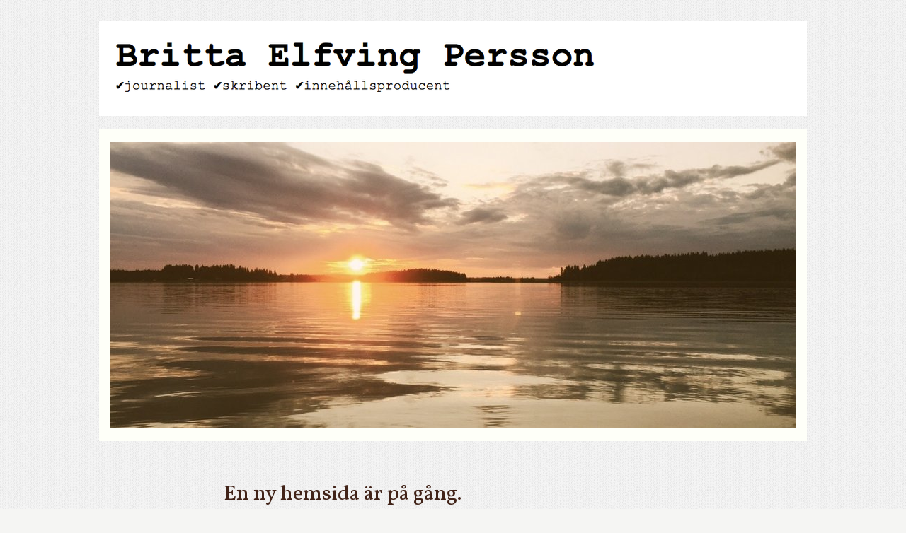

--- FILE ---
content_type: text/html
request_url: http://delamedia.nu/
body_size: 2194
content:
<!DOCTYPE html><html><head><meta charset=utf-8><title>Home</title><meta name=robots content=all><meta name=generator content="One.com Web Editor"><meta http-equiv=Cache-Control content="must-revalidate, max-age=0, public"><meta http-equiv=Expires content=-1><meta name=viewport content="width=1000" minpagewidth=1000><meta name=MobileOptimized content=320><meta name=HandheldFriendly content=True><link rel=stylesheet href=/onewebstatic/455e4ea567.css><script src=/onewebstatic/d5b2105f22.js></script><link href="//fonts.googleapis.com/css?family=Vollkorn%3A100%2C100italic%2C200%2C200italic%2C300%2C300italic%2C500%2C500italic%2C600%2C600italic%2C700%2C700italic%2C800%2C800italic%2C900%2C900italic%2Citalic%2Cregular&amp;subset=all" rel=stylesheet><link href="//fonts.googleapis.com/css?family=Oswald%3A100%2C100italic%2C200%2C200italic%2C300%2C300italic%2C500%2C500italic%2C600%2C600italic%2C700%2C700italic%2C800%2C800italic%2C900%2C900italic%2Citalic%2Cregular&amp;subset=all" rel=stylesheet><link rel=stylesheet href=onewebstatic/8e90d6a703.css></head><body class="Preview_body__2wDzb bodyBackground" style=overflow-y:scroll data-mobile-editor={&quot;data&quot;:{&quot;0A5626CE-85BC-4CBA-AE23-6744ACF6A5A8&quot;:[&quot;68B1925F-09B2-44C8-ADEB-E78B31D5C928&quot;],&quot;CB6F90A2-4128-42C0-9906-956039B4C369&quot;:[&quot;0A5626CE-85BC-4CBA-AE23-6744ACF6A5A8&quot;,&quot;AB8A127F-477E-48EA-8C53-1CCAF22C4CC1&quot;,&quot;02AD1B9D-2B6E-42D6-B0FE-7249C0BE0149&quot;]},&quot;wrappedCmpsMap&quot;:{&quot;AB8A127F-477E-48EA-8C53-1CCAF22C4CC1&quot;:[]},&quot;root&quot;:&quot;CB6F90A2-4128-42C0-9906-956039B4C369&quot;,&quot;styles&quot;:{&quot;68B1925F-09B2-44C8-ADEB-E78B31D5C928&quot;:{&quot;marginTop&quot;:18,&quot;marginBottom&quot;:18},&quot;AB8A127F-477E-48EA-8C53-1CCAF22C4CC1&quot;:{&quot;marginTop&quot;:35},&quot;02AD1B9D-2B6E-42D6-B0FE-7249C0BE0149&quot;:{&quot;marginTop&quot;:20,&quot;marginBottom&quot;:35}},&quot;groups&quot;:{},&quot;settings&quot;:{}}><link rel=stylesheet href=onewebstatic/07db99caff.css><div></div><div class=template data-mobile-view=true><div class="Preview_row__3Fkye row" style=width:1000px></div><div class="Preview_row__3Fkye row" style=min-height:164px;width:1000px><div data-id=02AD1B9D-2B6E-42D6-B0FE-7249C0BE0149 data-kind=IMAGE style=width:1000px;min-height:134px;margin-top:30px;margin-left:0 class=Preview_componentWrapper__2i4QI><div data-id=02AD1B9D-2B6E-42D6-B0FE-7249C0BE0149 data-kind=Component data-specific-kind=IMAGE class="Preview_component__SbiKo mobileDown"><div class="Mobile_imageComponent__QXWk1 Mobile_cropMode__cLuJp" style=overflow:hidden data-width=1000 data-height=134><img data-loading=lazy role=presentation data-scalestrategy=crop style=margin-top:0px;margin-left:0px;display:block;margin:0 src="https://impro.usercontent.one/appid/oneComWsb/domain/delamedia.nu/media/delamedia.nu/onewebmedia/Ska%CC%88rmavbild%202015-08-03%20kl.%2015.11.07.png?etag=%22W%2F%22%20%226f48-55bf689a%22&amp;sourceContentType=image%2Fpng&amp;ignoreAspectRatio&amp;resize=1010%2B134&amp;extract=0%2B0%2B1000%2B134" srcset="https://impro.usercontent.one/appid/oneComWsb/domain/delamedia.nu/media/delamedia.nu/onewebmedia/Ska%CC%88rmavbild%202015-08-03%20kl.%2015.11.07.png?etag=%22W%2F%22%20%226f48-55bf689a%22&amp;sourceContentType=image%2Fpng&amp;ignoreAspectRatio&amp;resize=1010%2B134&amp;extract=0%2B0%2B1000%2B134, https://impro.usercontent.one/appid/oneComWsb/domain/delamedia.nu/media/delamedia.nu/onewebmedia/Ska%CC%88rmavbild%202015-08-03%20kl.%2015.11.07.png?etag=%22W%2F%22%20%226f48-55bf689a%22&amp;sourceContentType=image%2Fpng&amp;ignoreAspectRatio&amp;resize=1183%2B157&amp;extract=0%2B0%2B1171%2B157 2x, https://impro.usercontent.one/appid/oneComWsb/domain/delamedia.nu/media/delamedia.nu/onewebmedia/Ska%CC%88rmavbild%202015-08-03%20kl.%2015.11.07.png?etag=%22W%2F%22%20%226f48-55bf689a%22&amp;sourceContentType=image%2Fpng&amp;ignoreAspectRatio&amp;resize=1183%2B157&amp;extract=0%2B0%2B1171%2B157 3x, https://impro.usercontent.one/appid/oneComWsb/domain/delamedia.nu/media/delamedia.nu/onewebmedia/Ska%CC%88rmavbild%202015-08-03%20kl.%2015.11.07.png?etag=%22W%2F%22%20%226f48-55bf689a%22&amp;sourceContentType=image%2Fpng&amp;ignoreAspectRatio&amp;resize=1183%2B157&amp;extract=0%2B0%2B1171%2B157 4x" height=134 width=1000 data-width=1000 data-height=134></div></div></div></div><div class="Preview_row__3Fkye row" style=min-height:460px;width:1000px><div data-id=0A5626CE-85BC-4CBA-AE23-6744ACF6A5A8 data-kind=BACKGROUND style=width:1000px;min-height:442px;margin-top:18px;margin-left:0 class=Preview_componentWrapper__2i4QI><div data-id=0A5626CE-85BC-4CBA-AE23-6744ACF6A5A8 data-kind=Block data-specific-kind=BACKGROUND class=Preview_block__16Zmu><div class="BackgroundPreview_backgroundComponent__3Dr5e BackgroundPreview_bgHeight__3dD2e hasChildren" style=background-image:none;background-color:rgba(254,255,248,1);min-height:442px><div class="Preview_column__1KeVx col" style=min-height:100%><div class="Preview_row__3Fkye row" style=min-height:423px;width:1000px><div data-id=68B1925F-09B2-44C8-ADEB-E78B31D5C928 data-kind=IMAGE style=width:968px;min-height:404px;margin-top:19px;margin-left:16px class=Preview_componentWrapper__2i4QI><div data-id=68B1925F-09B2-44C8-ADEB-E78B31D5C928 data-kind=Component data-specific-kind=IMAGE class=Preview_component__SbiKo><div class="Mobile_imageComponent__QXWk1 Mobile_cropMode__cLuJp" style=overflow:hidden data-width=968 data-height=404><img data-loading=lazy role=presentation data-scalestrategy=crop style=margin-top:-153px;margin-left:0px;display:block;margin:0 src="https://impro.usercontent.one/appid/oneComWsb/domain/delamedia.nu/media/delamedia.nu/onewebmedia/Solnedga%CC%8Ang%20antik.jpg?etag=%22W%2F%22%20%223793c-55a92b38%22&amp;sourceContentType=image%2Fjpeg&amp;ignoreAspectRatio&amp;resize=968%2B726&amp;extract=0%2B153%2B968%2B404&amp;quality=85" srcset="https://impro.usercontent.one/appid/oneComWsb/domain/delamedia.nu/media/delamedia.nu/onewebmedia/Solnedga%CC%8Ang%20antik.jpg?etag=%22W%2F%22%20%223793c-55a92b38%22&amp;sourceContentType=image%2Fjpeg&amp;ignoreAspectRatio&amp;resize=968%2B726&amp;extract=0%2B153%2B968%2B404&amp;quality=85, https://impro.usercontent.one/appid/oneComWsb/domain/delamedia.nu/media/delamedia.nu/onewebmedia/Solnedga%CC%8Ang%20antik.jpg?etag=%22W%2F%22%20%223793c-55a92b38%22&amp;sourceContentType=image%2Fjpeg&amp;ignoreAspectRatio&amp;resize=1277%2B958&amp;extract=0%2B201%2B1277%2B532&amp;quality=85 2x, https://impro.usercontent.one/appid/oneComWsb/domain/delamedia.nu/media/delamedia.nu/onewebmedia/Solnedga%CC%8Ang%20antik.jpg?etag=%22W%2F%22%20%223793c-55a92b38%22&amp;sourceContentType=image%2Fjpeg&amp;ignoreAspectRatio&amp;resize=1277%2B958&amp;extract=0%2B201%2B1277%2B532&amp;quality=85 3x, https://impro.usercontent.one/appid/oneComWsb/domain/delamedia.nu/media/delamedia.nu/onewebmedia/Solnedga%CC%8Ang%20antik.jpg?etag=%22W%2F%22%20%223793c-55a92b38%22&amp;sourceContentType=image%2Fjpeg&amp;ignoreAspectRatio&amp;resize=1277%2B958&amp;extract=0%2B201%2B1277%2B532&amp;quality=85 4x" height=404 width=968 data-width=968 data-height=404></div></div></div></div><div style=clear:both></div></div></div></div></div></div><div class="Preview_row__3Fkye row" style=min-height:335px;width:1000px><div data-id=AB8A127F-477E-48EA-8C53-1CCAF22C4CC1 data-kind=TEXT style=width:759px;min-height:314px;margin-top:21px;margin-left:176px class=Preview_componentWrapper__2i4QI><div data-id=AB8A127F-477E-48EA-8C53-1CCAF22C4CC1 data-kind=Component data-specific-kind=TEXT class="Preview_component__SbiKo text-align-null"><div data-mve-font-change=0 class="textnormal styles_text__3jGMu"><p class="textheading2 mobile-oversized"><br></p>
<h2 class="textheading2 mobile-oversized">En ny hemsida är på gång.<br>Tills vidare hänvisar jag till Facebook: Delamedia</h2>
<p class="textheading2 mobile-oversized"><br></p>
<h2 class="textheading2 mobile-oversized">britta@delamedia.nu<br>070-312 60 98</h2>
<p style="line-height: 1.2;" class=mobile-undersized-upper><br></p>
<p style="line-height: 1.2;" class=mobile-undersized-upper><span style="font-weight: bold; color: rgba(137,87,13,1); font-size: 20px !important;">. . . . . . . . . . . . . . . . . . . . . . . . . . . . . . . . . . . . . . . . . . . . . . . . . . . . . . . . . . . . . . . . . . . .&nbsp; &nbsp;</span></p></div></div></div></div><div class="Preview_row__3Fkye row" style=min-height:512px;width:1000px><div data-id=CC23803F-DE5F-4F48-BB8E-C20E0720B0DD data-kind=BACKGROUND style=width:232px;min-height:220px;margin-top:292px;margin-left:0 class=Preview_componentWrapper__2i4QI><div data-id=CC23803F-DE5F-4F48-BB8E-C20E0720B0DD data-kind=Component data-specific-kind=BACKGROUND class=Preview_mobileHide__9T929><div class="BackgroundPreview_backgroundComponent__3Dr5e BackgroundPreview_bgHeight__3dD2e" style=min-height:220px></div></div></div></div></div><div class=publishOnlyComponents><div></div><div></div></div><script src=/onewebstatic/feaccaa270.js></script><script src=/onewebstatic/88812c26ff.js id=mobileBackgroundLiner data-params={&quot;bodyBackgroundClassName&quot;:&quot;bodyBackground&quot;,&quot;linerClassName&quot;:&quot;Preview_bodyBackgroundLiner__1bYbS&quot;}></script></body></html>

--- FILE ---
content_type: text/css
request_url: http://delamedia.nu/onewebstatic/455e4ea567.css
body_size: 43774
content:
html { word-wrap: break-word; }
*, ::before, ::after { word-wrap: inherit; }
html { box-sizing: border-box; }
*, ::before, ::after { box-sizing: inherit; }
div.code { box-sizing: content-box; }
body, ul, ol, li, h1, h2, h3, h4, h5, h6, form, input, p, td, textarea { margin: 0; padding: 0; }
h1, h2, h3, h4, h5, h6 { font-size: 100%; font-weight: normal; }
ol, ul { list-style: none; }
table { border-collapse: collapse; border-spacing: 0; }
img { border: 0; }
body { -moz-osx-font-smoothing: grayscale; -webkit-font-smoothing: antialiased; }@font-face {
  font-family: 'dropDownMenu';
  src:
    url(d0708945c4) format('truetype'),
    url(b7c459d879) format('woff'),
    url(b731750e80.svg) format('svg');
  font-weight: normal;
  font-style: normal;
}/* Reset */
/* TODO: bundle from somewhere */
html { word-wrap: break-word; }
*, ::before, ::after { word-wrap: inherit; }

body, div, dl, dt, dd, ul, ol, li, h1, h2, h3, h4, h5, h6, pre, form, fieldset, input, textarea, p, blockquote, th, td {
    margin: 0;
    padding: 0;
}
h1, h2, h3, h4, h5, h6 {
    font-size: 100%;
    font-weight: normal;
}

body {
    font-family: "Open Sans", "Helvetica Neue", Helvetica, sans-serif;
    -webkit-font-smoothing : antialiased;
    -moz-osx-font-smoothing: grayscale;
    position: relative;
}

/* Generic */

.global_bold__34A4g {
    font-weight: bold;
}

.global_labelSmall__1_5zj {
    font-size: 12px;
}

/*
    This is to reset fill for path/g/... of svg to be able to apply custom fill via css.
    CAUTION: This will be applied for all svg elements on the page.
             Unfortunately id/class css selector does not work on <svg> element
             (though written in svg spec ...).
             Furthermore this will reset default fill insides svg itself.
            (TODO: WBTGEN-1498)
*/
/*svg * {*/
    /*fill: inherit;*/
/*}*/

/* Forms */

.global_input__1a8Oa {
    font-family: "Open Sans", "Helvetica Neue", Helvetica, sans-serif;
    font-size: 12px;
    border: 1px solid #666;
    padding: 0 11px;
}
.global_input__1a8Oa:focus {
    outline: 2px solid #cbe1f4;
}
.global_input__1a8Oa.global_invalid__1d3HF, .global_input__1a8Oa.global_invalid__1d3HF:focus {
    border-color: #cc3300;
    outline: none;
}

.global_flexCenter__1azjn {
    display: flex;
    align-items: center;
    justify-content: center;
}

.global_inlineFlexCenter__34rzp {
    display: inline-flex;
    align-items: center;
    justify-content: center;
}

/* Links */
.global_blueLinkHoverUnderline__ZW9uA {
    cursor: pointer;
    color: #396FC9;
}
.global_blueLinkHoverUnderline__ZW9uA:hover {
    text-decoration: underline;
}

.Image_imageComponent__2bb7A {
    overflow: hidden; /* Added as in workspace crop mode should work in non-edit mode */
    width: 100%;
    height: 100%;
}

.Image_noPointerEvents__N68CX{
    pointer-events: none;
}

.Image_imageComponentEditBackgroundImage__ieVaN {
    position: absolute;
    pointer-events: none;
    opacity: 0.5;
}

/* For broken image*/

.Image_imageComponent__2bb7A.Image_imgNotFound__2rmuv {
    background-color: #bdbdbd;
    display: -ms-flexbox;
    display: flex;
    -ms-flex-direction: column;
        flex-direction: column;
    -ms-flex-wrap: nowrap;
        flex-wrap: nowrap;
    -ms-flex-pack: center;
        justify-content: center;
    -ms-flex-line-pack: stretch;
        align-content: stretch;
    -ms-flex-align: center;
        align-items: center;
}

.Image_imageComponent__2bb7A.Image_imgNotFound__2rmuv > .Image_brokenImageCls__FRnhW {
    background-image: url('data:image/svg+xml,%3Csvg%20style%3D%22fill%3A%23979797%22%20xmlns%3D%22http%3A%2F%2Fwww.w3.org%2F2000%2Fsvg%22%20viewBox%3D%220%200%2030%2030%22%3E%3Cg%20xmlns%3D%22http%3A%2F%2Fwww.w3.org%2F2000%2Fsvg%22%20xmlns%3Axlink%3D%22http%3A%2F%2Fwww.w3.org%2F1999%2Fxlink%22%20transform%3D%22translate(-570%20-80)%22%3E%3Ccircle%20cx%3D%22579%22%20cy%3D%2292%22%20r%3D%222%22%2F%3E%3Cpath%20d%3D%22M590.908%2086l-.593%202H595v15h-9.129l-.593%202H597V86z%22%2F%3E%3Cpath%20d%3D%22M586.167%20102H594v-2.857c-1.997-2.776-2.954-6.657-4.883-7.098l-2.95%209.955zm1.874-20.284L586.771%2086H573v19h8.143l-1.102%203.716%201.918.568%208-27-1.918-.568zm-4.731%2015.966c-.668-.861-1.34-1.396-2.06-1.396-1.955%200-2.674%204.157-5.25%204.999V102h6.031l-.296%201H575V88h11.18l-2.87%209.682z%22%2F%3E%3C%2Fg%3E%3C%2Fsvg%3E');
    background-color: #bdbdbd;
    background-size: contain;
    background-repeat: no-repeat;
    background-position: center;
}

.Image_imageComponent__2bb7A.Image_imgNotFound__2rmuv > .Image_brokenTextCls__SOXw9 {
    color: #979797;
    font-weight: bold;
    font-size: 14px;
    line-height: 20px;
}

.Image_imageComponent__2bb7A.Image_imgNotFound__2rmuv > img:not(.Image_brokenImageCls__FRnhW)[role=presentation] {
    display: none;
}

.Image_link__1LLDT {
    padding: 0 9px;
    margin: 0 -9px;
    height: 100%;
}

.Image_transparentContainer__fL88K {
    background: url('[data-uri]') top left / 24px 24px repeat;
}

.LazyImage_standIn__22mQ0 {
    background-position: center center;
    background-repeat: no-repeat;
}

.LazyImage_transparentContainer__1AjT2 {
    background: url('[data-uri]') top left / 24px 24px repeat;
}

.LazyImage_transparentImage__2vFId {
    width: 100%;
    height: 100%;
}

.LoadingIndicator_container__weKY1 {
    -display: flex;
    -justify-content: center;
    -align-items: center;
}
.LoadingIndicator_animatedLoadingDots-container__EoXGW {
    float: left;
    position: relative;
    height: 100%;
    width: 100%;
    z-index: 9999;
}
.LoadingIndicator_animatedLoadingDots__1fl0N {
    height: 100%;
}
.LoadingIndicator_animatedLoadingDots__1fl0N div,
.LoadingIndicator_animatedLoadingDots__1fl0N div:before,
.LoadingIndicator_animatedLoadingDots__1fl0N div:after {
    display: block;
    background-color: #888;
    width: 12px;
    height: 12px;
    border-radius: 12px;
    animation-name: LoadingIndicator_loader-dots__1SPpA;
    animation-iteration-count: infinite;
    animation-timing-function: linear;
    animation-duration: 1s;
}
.LoadingIndicator_animatedLoadingDots__1fl0N.LoadingIndicator_greenDots__2ELxq div,
.LoadingIndicator_animatedLoadingDots__1fl0N.LoadingIndicator_greenDots__2ELxq div:before,
.LoadingIndicator_animatedLoadingDots__1fl0N.LoadingIndicator_greenDots__2ELxq div:after {
    background-color: #fff;
    animation-name: LoadingIndicator_loader-green-dots__2UU74;
}
.LoadingIndicator_animatedLoadingDots__1fl0N div {
    animation-delay: 200ms;
    margin: 0;
    position: relative;
    top: 50%;
    left: 50%;
    transform: translate(-50%,-50%);
}
.LoadingIndicator_animatedLoadingDots__1fl0N div:before,
.LoadingIndicator_animatedLoadingDots__1fl0N div:after {
    content: '';
    margin: 0 24px;

}
.LoadingIndicator_animatedLoadingDots__1fl0N div:before {
    animation-delay: 0s;
    margin-left: -24px;
}
.LoadingIndicator_animatedLoadingDots__1fl0N div:after {
    animation-delay: 400ms;
    margin-top: -12px;
}
@keyframes LoadingIndicator_loader-dots__1SPpA {
      0% { background-color: #f9f9f9; }
     50% { background-color: #878787; }
    100% { background-color: #f9f9f9; }
}
@keyframes LoadingIndicator_loader-green-dots__2UU74 {
      0% { background-color: #fff; }
     50% { background-color: #d0debd; }
    100% { background-color: #a3c07f; }
}
.LoadingIndicator_center__1PWp3 {
    width: 100%;
    height: 100%;
}
.LoadingIndicator_subtext__2k5NZ {
    color: #f9f9f9;
    font-size: 20px;
}
/* Inline */
.LoadingIndicator_inlineContainer__wUVfS {
    display: -ms-inline-flexbox;
    display: inline-flex;
    -ms-flex-align: center;
        align-items: center;
}
.LoadingIndicator_inlineContainer__wUVfS > .LoadingIndicator_dot__30xoL {
    display: inline-block;
    animation-name: LoadingIndicator_loader-dots__1SPpA;
    animation-iteration-count: infinite;
    animation-timing-function: linear;
    animation-duration: 1s;
}
.LoadingIndicator_inlineContainer__wUVfS > span.LoadingIndicator_dot__30xoL:first-child {
    margin-left: 0;
}
.LoadingIndicator_inlineContainer__wUVfS > .LoadingIndicator_dot__30xoL.LoadingIndicator_small__22qKk {
    width: 8px;
    height: 8px;
    border-radius: 8px;
    margin-left: 8px;
}
.LoadingIndicator_inlineContainer__wUVfS > .LoadingIndicator_dot__30xoL.LoadingIndicator_medium__PDUBC {
    width: 10px;
    height: 10px;
    border-radius: 10px;
    margin-left: 10px;
}
.LoadingIndicator_inlineContainer__wUVfS > .LoadingIndicator_dot__30xoL.LoadingIndicator_large__v6dyu {
    width: 12px;
    height: 12px;
    border-radius: 12px;
    margin-left: 12px;
}
.LoadingIndicator_inlineContainer__wUVfS > .LoadingIndicator_dot__30xoL:first-child {
    animation-delay: 0s;
}
.LoadingIndicator_inlineContainer__wUVfS > .LoadingIndicator_dot__30xoL:first-child + .LoadingIndicator_dot__30xoL {
    animation-delay: 200ms;
}
.LoadingIndicator_inlineContainer__wUVfS > .LoadingIndicator_dot__30xoL:last-child {
    animation-delay: 400ms;
}

/*
Shortcuts definition
- btn = normal button
- pBtn = pressable button, means it can persist selected state

Postfixes representing states:
- Sel = Selected, means it is in persisted selected state
- Err = In Error state
- Hov = Hover
- Act = Active
- Fcs = Focus
- Dis = Disabled
 */

.Common_label__FaNsR {
    font-family: "Open Sans", "Helvetica Neue", Helvetica, sans-serif;
    font-size: 12px;
    font-weight: 600;
    color: #666666;
}

.Common_valueLabel__1q53M {
    font-size: 14px;
    color: #262626;
    font-weight: normal;
}

.Common_label__FaNsR.Common_disabled__1KYgz {
    color: #a1a1a1;
}

.Common_valueLabel__1q53M.Common_disabled__1KYgz {
    color: #a1a1a1;
}

.Common_verticalSpacer__3dTRR {
    display: block;
    width: 100%;
    content: " ";
}

/**
 * React Select
 * ============
 * Created by Jed Watson and Joss Mackison for KeystoneJS, http://www.keystonejs.com/
 * https://twitter.com/jedwatson https://twitter.com/jossmackison https://twitter.com/keystonejs
 * MIT License: https://github.com/JedWatson/react-select
*/
.Select {
  position: relative;
}
.Select input::-webkit-contacts-auto-fill-button,
.Select input::-webkit-credentials-auto-fill-button {
  display: none !important;
}
.Select input::-ms-clear {
  display: none !important;
}
.Select input::-ms-reveal {
  display: none !important;
}
.Select,
.Select div,
.Select input,
.Select span {
  box-sizing: border-box;
}
.Select.is-disabled .Select-arrow-zone {
  cursor: default;
  pointer-events: none;
  opacity: 0.35;
}
.Select.is-disabled > .Select-control {
  background-color: #f9f9f9;
}
.Select.is-disabled > .Select-control:hover {
  box-shadow: none;
}
.Select.is-open > .Select-control {
  border-bottom-right-radius: 0;
  border-bottom-left-radius: 0;
  background: #fff;
  border-color: #b3b3b3 #ccc #d9d9d9;
}
.Select.is-open > .Select-control .Select-arrow {
  top: -2px;
  border-color: transparent transparent #999;
  border-width: 0 5px 5px;
}
.Select.is-searchable.is-open > .Select-control {
  cursor: text;
}
.Select.is-searchable.is-focused:not(.is-open) > .Select-control {
  cursor: text;
}
.Select.is-focused > .Select-control {
  background: #fff;
}
.Select.is-focused:not(.is-open) > .Select-control {
  border-color: #007eff;
  box-shadow: inset 0 1px 1px rgba(0, 0, 0, 0.075), 0 0 0 3px rgba(0, 126, 255, 0.1);
  background: #fff;
}
.Select.has-value.is-clearable.Select--single > .Select-control .Select-value {
  padding-right: 42px;
}
.Select.has-value.Select--single > .Select-control .Select-value .Select-value-label,
.Select.has-value.is-pseudo-focused.Select--single > .Select-control .Select-value .Select-value-label {
  color: #333;
}
.Select.has-value.Select--single > .Select-control .Select-value a.Select-value-label,
.Select.has-value.is-pseudo-focused.Select--single > .Select-control .Select-value a.Select-value-label {
  cursor: pointer;
  text-decoration: none;
}
.Select.has-value.Select--single > .Select-control .Select-value a.Select-value-label:hover,
.Select.has-value.is-pseudo-focused.Select--single > .Select-control .Select-value a.Select-value-label:hover,
.Select.has-value.Select--single > .Select-control .Select-value a.Select-value-label:focus,
.Select.has-value.is-pseudo-focused.Select--single > .Select-control .Select-value a.Select-value-label:focus {
  color: #007eff;
  outline: none;
  text-decoration: underline;
}
.Select.has-value.Select--single > .Select-control .Select-value a.Select-value-label:focus,
.Select.has-value.is-pseudo-focused.Select--single > .Select-control .Select-value a.Select-value-label:focus {
  background: #fff;
}
.Select.has-value.is-pseudo-focused .Select-input {
  opacity: 0;
}
.Select.is-open .Select-arrow,
.Select .Select-arrow-zone:hover > .Select-arrow {
  border-top-color: #666;
}
.Select.Select--rtl {
  direction: rtl;
  text-align: right;
}
.Select-control {
  background-color: #fff;
  border-color: #d9d9d9 #ccc #b3b3b3;
  border-radius: 4px;
  border: 1px solid #ccc;
  color: #333;
  cursor: default;
  display: table;
  border-spacing: 0;
  border-collapse: separate;
  height: 36px;
  outline: none;
  overflow: hidden;
  position: relative;
  width: 100%;
}
.Select-control:hover {
  box-shadow: 0 1px 0 rgba(0, 0, 0, 0.06);
}
.Select-control .Select-input:focus {
  outline: none;
  background: #fff;
}
.Select-placeholder,
.Select--single > .Select-control .Select-value {
  bottom: 0;
  color: #aaa;
  left: 0;
  line-height: 34px;
  padding-left: 10px;
  padding-right: 10px;
  position: absolute;
  right: 0;
  top: 0;
  max-width: 100%;
  overflow: hidden;
  text-overflow: ellipsis;
  white-space: nowrap;
}
.Select-input {
  height: 34px;
  padding-left: 10px;
  padding-right: 10px;
  vertical-align: middle;
}
.Select-input > input {
  width: 100%;
  background: none transparent;
  border: 0 none;
  box-shadow: none;
  cursor: default;
  display: inline-block;
  font-family: inherit;
  font-size: inherit;
  margin: 0;
  outline: none;
  line-height: 17px;
  /* For IE 8 compatibility */
  padding: 8px 0 12px;
  /* For IE 8 compatibility */
  -webkit-appearance: none;
}
.is-focused .Select-input > input {
  cursor: text;
}
.has-value.is-pseudo-focused .Select-input {
  opacity: 0;
}
.Select-control:not(.is-searchable) > .Select-input {
  outline: none;
}
.Select-loading-zone {
  cursor: pointer;
  display: table-cell;
  position: relative;
  text-align: center;
  vertical-align: middle;
  width: 16px;
}
.Select-loading {
  animation: Select-animation-spin 400ms infinite linear;
  width: 16px;
  height: 16px;
  box-sizing: border-box;
  border-radius: 50%;
  border: 2px solid #ccc;
  border-right-color: #333;
  display: inline-block;
  position: relative;
  vertical-align: middle;
}
.Select-clear-zone {
  animation: Select-animation-fadeIn 200ms;
  color: #999;
  cursor: pointer;
  display: table-cell;
  position: relative;
  text-align: center;
  vertical-align: middle;
  width: 17px;
}
.Select-clear-zone:hover {
  color: #D0021B;
}
.Select-clear {
  display: inline-block;
  font-size: 18px;
  line-height: 1;
}
.Select--multi .Select-clear-zone {
  width: 17px;
}
.Select-arrow-zone {
  cursor: pointer;
  display: table-cell;
  position: relative;
  text-align: center;
  vertical-align: middle;
  width: 25px;
  padding-right: 5px;
}
.Select--rtl .Select-arrow-zone {
  padding-right: 0;
  padding-left: 5px;
}
.Select-arrow {
  border-color: #999 transparent transparent;
  border-style: solid;
  border-width: 5px 5px 2.5px;
  display: inline-block;
  height: 0;
  width: 0;
  position: relative;
}
.Select-control > *:last-child {
  padding-right: 5px;
}
.Select--multi .Select-multi-value-wrapper {
  display: inline-block;
}
.Select .Select-aria-only {
  position: absolute;
  display: inline-block;
  height: 1px;
  width: 1px;
  margin: -1px;
  clip: rect(0, 0, 0, 0);
  overflow: hidden;
  float: left;
}
@keyframes Select-animation-fadeIn {
  from {
    opacity: 0;
  }
  to {
    opacity: 1;
  }
}
.Select-menu-outer {
  border-bottom-right-radius: 4px;
  border-bottom-left-radius: 4px;
  background-color: #fff;
  border: 1px solid #ccc;
  border-top-color: #e6e6e6;
  box-shadow: 0 1px 0 rgba(0, 0, 0, 0.06);
  box-sizing: border-box;
  margin-top: -1px;
  max-height: 200px;
  position: absolute;
  left: 0;
  top: 100%;
  width: 100%;
  z-index: 1;
  -webkit-overflow-scrolling: touch;
}
.Select-menu {
  max-height: 198px;
  overflow-y: auto;
}
.Select-option {
  box-sizing: border-box;
  background-color: #fff;
  color: #666666;
  cursor: pointer;
  display: block;
  padding: 8px 10px;
}
.Select-option:last-child {
  border-bottom-right-radius: 4px;
  border-bottom-left-radius: 4px;
}
.Select-option.is-selected {
  background-color: #f5faff;
  /* Fallback color for IE 8 */
  background-color: rgba(0, 126, 255, 0.04);
  color: #333;
}
.Select-option.is-focused {
  background-color: #ebf5ff;
  /* Fallback color for IE 8 */
  background-color: rgba(0, 126, 255, 0.08);
  color: #333;
}
.Select-option.is-disabled {
  color: #cccccc;
  cursor: default;
}
.Select-noresults {
  box-sizing: border-box;
  color: #999999;
  cursor: default;
  display: block;
  padding: 8px 10px;
}
.Select--multi .Select-input {
  vertical-align: middle;
  margin-left: 10px;
  padding: 0;
}
.Select--multi.Select--rtl .Select-input {
  margin-left: 0;
  margin-right: 10px;
}
.Select--multi.has-value .Select-input {
  margin-left: 5px;
}
.Select--multi .Select-value {
  background-color: #ebf5ff;
  /* Fallback color for IE 8 */
  background-color: rgba(0, 126, 255, 0.08);
  border-radius: 2px;
  border: 1px solid #c2e0ff;
  /* Fallback color for IE 8 */
  border: 1px solid rgba(0, 126, 255, 0.24);
  color: #007eff;
  display: inline-block;
  font-size: 0.9em;
  line-height: 1.4;
  margin-left: 5px;
  margin-top: 5px;
  vertical-align: top;
}
.Select--multi .Select-value-icon,
.Select--multi .Select-value-label {
  display: inline-block;
  vertical-align: middle;
}
.Select--multi .Select-value-label {
  border-bottom-right-radius: 2px;
  border-top-right-radius: 2px;
  cursor: default;
  padding: 2px 5px;
}
.Select--multi a.Select-value-label {
  color: #007eff;
  cursor: pointer;
  text-decoration: none;
}
.Select--multi a.Select-value-label:hover {
  text-decoration: underline;
}
.Select--multi .Select-value-icon {
  cursor: pointer;
  border-bottom-left-radius: 2px;
  border-top-left-radius: 2px;
  border-right: 1px solid #c2e0ff;
  /* Fallback color for IE 8 */
  border-right: 1px solid rgba(0, 126, 255, 0.24);
  padding: 1px 5px 3px;
}
.Select--multi .Select-value-icon:hover,
.Select--multi .Select-value-icon:focus {
  background-color: #d8eafd;
  /* Fallback color for IE 8 */
  background-color: rgba(0, 113, 230, 0.08);
  color: #0071e6;
}
.Select--multi .Select-value-icon:active {
  background-color: #c2e0ff;
  /* Fallback color for IE 8 */
  background-color: rgba(0, 126, 255, 0.24);
}
.Select--multi.Select--rtl .Select-value {
  margin-left: 0;
  margin-right: 5px;
}
.Select--multi.Select--rtl .Select-value-icon {
  border-right: none;
  border-left: 1px solid #c2e0ff;
  /* Fallback color for IE 8 */
  border-left: 1px solid rgba(0, 126, 255, 0.24);
}
.Select--multi.is-disabled .Select-value {
  background-color: #fcfcfc;
  border: 1px solid #e3e3e3;
  color: #333;
}
.Select--multi.is-disabled .Select-value-icon {
  cursor: not-allowed;
  border-right: 1px solid #e3e3e3;
}
.Select--multi.is-disabled .Select-value-icon:hover,
.Select--multi.is-disabled .Select-value-icon:focus,
.Select--multi.is-disabled .Select-value-icon:active {
  background-color: #fcfcfc;
}
@keyframes Select-animation-spin {
  to {
    transform: rotate(1turn);
  }
}

.Select .Select-clear-zone {
    display: none;
}

.Select .Select-menu-outer {
    color: #262626 !important;
    font-family: "Open Sans", "Helvetica Neue", Helvetica, sans-serif;
    font-size: 13px;
    z-index: 1000000; /* z-index for property panel container is 10001 and Global styles window is 99999 */
    font-weight: normal;
}

.Select .Select-control {
    height: 30px;
    border-radius: 0;
    border: 1px solid #CCCCCC;
}

.Select .Select-control .Select-multi-value-wrapper .Select-value .Select-value-label {
    color: #262626 !important;
    font-family: "Open Sans", "Helvetica Neue", Helvetica, sans-serif;
    font-size: 13px;
    font-weight: normal;
}

.tether-element {
    z-index: 1000100; /* z-index for property panel container is 10001 and Global styles window is 99999 */
    color: #262626 !important;
    font-family: "Open Sans", "Helvetica Neue", Helvetica, sans-serif;
    font-size: 13px;
    font-weight: normal;
}

.Select.is-disabled .Select-control,
.Select.has-value.Select--single.is-disabled .Select-control .Select-value .Select-value-label {
    background-color: #F3F3F3 !important;
    color: #A1A1A1 !important;
    border-color: #CDCDCD  !important;
}

.Select-option, .Select-option.is-selected, .Select-option.is-focused {
    color: #262626;
}

.Select .Select-control:hover,
.Select .Select-control:hover .Select-input{
    background-color: #F3F3F3;
    cursor: pointer;
    box-shadow: none;
}

.Select.is-disabled .Select-control:hover,
.Select.is-disabled .Select-control:hover .Select-input {
    cursor: default;
}

.Select.is-focused .Select-control:hover,
.Select.is-focused .Select-control:hover .Select-input {
    background-color: #FFFFFF !important;
}

.Select.is-focused .Select-control {
    box-shadow: 0 0 17px 0 rgba(0,0,0,0.1) !important;
    border-color: #006FD4 !important;
}

.Select-menu-outer {
    border-radius: 0;
    border: none;
    top: calc(100% - 1px);
    box-shadow: 0 8px 17px 0 rgba(0,0,0,0.1) !important
}

.Select.is-focused.is-open .Select-control {
    border-color: transparent !important;
}

.Select-option:last-child {
    border-bottom-right-radius: 0 !important;
    border-bottom-left-radius: 0 !important;
}

.Select.is-open .Select-control .Select-arrow {
    visibility: hidden;
}

.Select-option.is-selected {
    background-color: #F3F3F3;
    border-left: 2px solid #FF6948;
    padding-left: 8px;
}

.Select.is-disabled .Select-arrow {
    border-color: #CDCDCD transparent transparent;
    border-width: 5px 4px 2.5px;
}

.PropertyContainer_labelContainer__1eYOi {
    display: -ms-flexbox;
    display: flex;
    -ms-flex-line-pack: center;
        align-content: center;
    -ms-flex-align: center;
        align-items: center;
    -ms-flex-pack: justify;
        justify-content: space-between;
}


.PropertyContainer_labelAndIcon__2BCmp {
    display: -ms-flexbox;
    display: flex;
    -ms-flex-direction: row;
        flex-direction: row;
    -ms-flex-align: center;
        align-items: center;
    -ms-flex-line-pack: center;
        align-content: center;
}


.PropertyContainer_iconAndPopup__3Wlf1:hover .PropertyContainer_iconPopup__20QaO {
    display: block;
}


.PropertyContainer_iconPopup__20QaO {
    display: none;
    position: absolute;
    width: 246px;
    border: 1px solid #E0D280;
    border-radius: 4px;
    background-color: #FBEA8F;
    box-shadow: 0 0 17px 0 rgba(0,0,0,0.1);
    cursor: default;
}


.PropertyContainer_iconPopupTip__2GQbZ {
    top: -8px;
    height: 14.68px;
    width: 14.68px;
    border: 1px solid #E0D280;
    transform: rotate(315deg);
    background-color: #FBEA8F;
    border-left: none;
    border-bottom: none;
}


.PropertyContainer_iconPopupMsg__25_x2 {
    opacity: 0.8;
    color: #000000;
    font-size: 13px;
    line-height: 18px;
    padding: 0 15px;
}


.PropertyContainer_disabled__vqYCL {
    color: #CDCDCD;
}


.PropertyContainer_iconAndPopupCont__t_MUv {
    display: -ms-flexbox;
    display: flex;
    position: relative;
}


.PropertyContainer_iconAndPopupCont__t_MUv:hover .PropertyContainer_iconPopup__20QaO {
    display: block;
}


.PropertyContainer_pointer__1ST8g label {
    cursor: pointer;
}
/* normal state */

.buttons_button__3x1Aw {
    border: 1px solid #cccccc;
    fill: #969696;
    background-color: #ffffff;
    cursor: pointer;
    transition: background 100ms ease-out, border 100ms ease-out;
    padding: 2px 8px;
    height: 24px;
}

.buttons_button__3x1Aw.buttons_buttonLarge__2xp3M {
    font-size: 14px;
    height: 36px;
    min-width: 169px;
}

.buttons_button__3x1Aw.buttons_buttonExtraLarge__3QH15 {
    font-size: 14px;
    height: 36px;
    width: 200px;
}

.buttons_button__3x1Aw.buttons_buttonGroup__3_bE2 {
    height: 36px;
    width: 36px;
    -ms-flex-pack: distribute !important;
        justify-content: space-around !important;
    padding: 0px;
}

.buttons_button__3x1Aw.buttons_buttonGroup__3_bE2:not(:last-child) {
    border-right: 0;
}

.buttons_button__3x1Aw.buttons_textIconButton__UuvM7 {
    display: -ms-flexbox;
    display: flex;
    -ms-flex-align: center;
        align-items: center;
    -ms-flex-pack: justify;
        justify-content: space-between;
    -ms-flex-direction: row;
        flex-direction: row;
}

.buttons_button__3x1Aw .buttons_buttonIcon__29QT- {
    fill: #969696;
}

.buttons_button__3x1Aw.buttons_error__2PHAq {
    border-color: #dc5555;
    fill: #be1e1e;
    background-color: #ffffff;
}

.buttons_button__3x1Aw.buttons_error__2PHAq .buttons_buttonIcon__29QT- {
    fill: #be1e1e;
}

.buttons_button__3x1Aw:hover {
    border-color: #cccccc;
    fill: #969696;
    background-color: #f3f3f3;
}

.buttons_button__3x1Aw:hover .buttons_buttonIcon__29QT- {
    fill: #969696;
}

.buttons_button__3x1Aw.buttons_error__2PHAq:hover {
    border-color: #be1e1e;
    fill: #ab1919;
    background-color: #f9e4e4;
}

.buttons_button__3x1Aw.buttons_error__2PHAq:hover .buttons_buttonIcon__29QT- {
    fill: #ab1919;
}

.buttons_button__3x1Aw:active {
    border-color: #cccccc;
    fill: #969696;
    background-color: #dcdcdc;
}

.buttons_button__3x1Aw:active .buttons_buttonIcon__29QT- {
    fill: #969696;
}

.buttons_button__3x1Aw.buttons_error__2PHAq:active {
    border-color: #be1e1e;
    fill: #a51c1c;
    background-color: #f2cece;
}

.buttons_button__3x1Aw.buttons_error__2PHAq:active .buttons_buttonIcon__29QT- {
    fill: #a51c1c;
}

/* normal disabled */

.buttons_button__3x1Aw.buttons_disabled__rH8Tt{
    border-color: #cdcdcd;
    fill: #dbdbdb;
    background-color: #F9F9F9;
    cursor: default;
}

.buttons_button__3x1Aw.buttons_disabled__rH8Tt.buttons_buttonIcon__29QT- {
    fill: #dbdbdb !important;
    opacity: 0.2;
    cursor: default;
}

.buttons_button__3x1Aw.buttons_disabled__rH8Tt:active {
    border-color: #cdcdcd;
    fill: #dbdbdb;
    background-color: #F9F9F9;
    cursor: default;
}

.buttons_button__3x1Aw.buttons_disabled__rH8Tt:active .buttons_buttonIcon__29QT- {
    fill: #dbdbdb;
    opacity: 0.2;
    cursor: default;
}

.buttons_button__3x1Aw.buttons_disabled__rH8Tt:hover {
    border-color: #cdcdcd;
    fill: #dbdbdb;
    background-color: #F9F9F9;
    cursor: default;
}

.buttons_button__3x1Aw.buttons_disabled__rH8Tt:hover .buttons_buttonIcon__29QT- {
    fill: #dbdbdb;
    opacity: 0.2;
    cursor: default;
}

/* selected state */

.buttons_button__3x1Aw.buttons_selected__11_GN {
    border-color: #b2b2b2;
    fill: #ffffff;
    background-color: #a4a4a4;
}

.buttons_button__3x1Aw.buttons_selected__11_GN .buttons_buttonIcon__29QT- {
    fill: #ffffff;
}

.buttons_button__3x1Aw.buttons_selected__11_GN.buttons_error__2PHAq {
    border-color: #802121;
    fill: #ffffff;
    background-color: #be1e1e;
}

.buttons_button__3x1Aw.buttons_selected__11_GN.buttons_error__2PHAq .buttons_buttonIcon__29QT- {
    fill: #ffffff;
}

.buttons_button__3x1Aw.buttons_selected__11_GN:hover {
    border-color: #999999;
    fill: #ffffff;
    background-color: #999999;
}

.buttons_button__3x1Aw.buttons_selected__11_GN:hover .buttons_buttonIcon__29QT- {
    fill: #ffffff;
}

.buttons_button__3x1Aw.buttons_selected__11_GN.buttons_error__2PHAq:hover {
    border-color: #802121;
    fill: #ffffff;
    background-color: #ab1919;
}

.buttons_button__3x1Aw.buttons_selected__11_GN.buttons_error__2PHAq:hover .buttons_buttonIcon__29QT- {
    fill: #ffffff;
}

.buttons_button__3x1Aw.buttons_selected__11_GN:active {
    border-color: #cccccc;
    fill: #ffffff;
    background-color: #dcdcdc;
}

.buttons_button__3x1Aw.buttons_selected__11_GN:active .buttons_buttonIcon__29QT- {
    fill: #ffffff;
}

.buttons_button__3x1Aw.buttons_selected__11_GN.buttons_error__2PHAq:active {
    border-color: #802121;
    fill: #ffffff;
    background-color: #8d1515;
}

.buttons_button__3x1Aw.buttons_selected__11_GN.buttons_error__2PHAq:active .buttons_buttonIcon__29QT- {
    fill: #ffffff;
}

/* selected disabled */

.buttons_button__3x1Aw.buttons_selected__11_GN.buttons_disabled__rH8Tt{
    border-color: #cdcdcd;
    fill: #b8b8b8;
    background-color: #cdcdcd;
    cursor: default;
}

.buttons_button__3x1Aw.buttons_selected__11_GN.buttons_disabled__rH8Tt.buttons_buttonIcon__29QT- {
    fill: #b8b8b8;
    cursor: default;
}

.buttons_button__3x1Aw.buttons_selected__11_GN.buttons_disabled__rH8Tt:active {
    border-color: #cdcdcd;
    fill: #b8b8b8;
    background-color: #cdcdcd;
    cursor: default;
}

.buttons_button__3x1Aw.buttons_selected__11_GN.buttons_disabled__rH8Tt:active .buttons_buttonIcon__29QT- {
    fill: #b8b8b8;
    opacity: 0.2;
    cursor: default;
}

.buttons_button__3x1Aw.buttons_selected__11_GN.buttons_disabled__rH8Tt:hover {
    border-color: #cdcdcd;
    fill: #b8b8b8;
    background-color: #cdcdcd;
    cursor: default;
}

.buttons_button__3x1Aw.buttons_selected__11_GN.buttons_disabled__rH8Tt:hover .buttons_buttonIcon__29QT- {
    fill: #b8b8b8;
    cursor: default;
}

.buttons_btnGroup__pJ9KL {
    fill: #262626;
    border: 1px solid #cccccc;
}

.buttons_button__3x1Aw.buttons_buttonGroup__3_bE2.buttons_btnGroup__pJ9KL.buttons_selected__11_GN,
.buttons_button__3x1Aw.buttons_buttonGroup__3_bE2.buttons_btnGroup__pJ9KL:hover {
    border-color: #cccccc;
    fill: #262626;
}

.buttons_button__3x1Aw.buttons_buttonGroup__3_bE2.buttons_btnGroup__pJ9KL.buttons_selected__11_GN {
    background-color: #E9E9E9;
}

.buttons_button__3x1Aw.buttons_buttonGroup__3_bE2.buttons_btnGroup__pJ9KL.buttons_selected__11_GN:hover {
    background-color: #E9E9E9;
    fill: #262626;
}

.buttons_button__3x1Aw.buttons_buttonGroup__3_bE2.buttons_btnGroup__pJ9KL:hover {
    background-color: rgba(38, 38, 38, 0.05);
    fill: #262626;
}

.buttons_button__3x1Aw.buttons_buttonGroup__3_bE2.buttons_btnGroup__pJ9KL.buttons_disabled__rH8Tt {
    pointer-events: none;
}

.buttons_buttonSelect__JOkiH {
    border: 1px solid #cccccc;
    fill: #262626;
}

.buttons_buttonSelect__JOkiH:hover {
    background-color: #F3F3F3;
    border: 1px solid #cccccc;
    fill: #262626;
}

.buttons_buttonSelect__JOkiH.buttons_disabled__rH8Tt:hover,
.buttons_buttonSelect__JOkiH.buttons_disabled__rH8Tt {
    border: 1px solid #CDCDCD;
    background-color: #F3F3F3;
    fill: #CDCDCD;
}

.Icons_icon__dHrBd {
    display: -ms-flexbox;
    display: flex;
    -ms-flex-align: center;
        align-items: center;
    -ms-flex-pack: distribute;
        justify-content: space-around;
}

.Icons_border__1-T2_ {
    border: 1px solid #5181CF;
}


.ColorProperty_container__30uou {
    display: -ms-flexbox;
    display: flex;
    -ms-flex-pack: justify;
        justify-content: space-between;
    -ms-flex-align: center;
        align-items: center;
}

.ColorProperty_colorContainer__nwccM {
    cursor: pointer;
}

.ColorProperty_colorBox__hSvgX {
    width: 20px;
    height: 20px;
    border-radius: 2px;
    cursor: pointer;
    border: 1px solid rgba(0,0,0,0.2);
}

.ColorProperty_colorBox__hSvgX:hover {
    border-color: rgba(0,0,0,0.3);
}

.ColorProperty_colorBox__hSvgX:active {
    border-color: rgba(0,0,0,0.5);
}

.ColorProperty_disabled__19F-d {
    pointer-events: none;
    border: 1px solid #CDCDCD;
}

.ColorProperty_crossIcon__3P_S_ {
    cursor: pointer;
}

.ColorProperty_crossIcon__3P_S_:hover svg{
    fill: #E20000;
    background-color: #FFFFFF;
    border-radius: 7px;
}

.ColorProperty_crossIcon__3P_S_:active svg{
    fill: rgba(0, 0, 0, 0.4);
    background-color: rgba(0, 0, 0, 0.2);
    border-radius: 7px;
}

.ColorProperty_colorWrapper__1gR8m {
    display: -ms-flexbox;
    display: flex;
    -ms-flex-pack: justify;
        justify-content: space-between;
    -ms-flex-align: center;
        align-items: center;
    cursor: pointer;
}
.ColorPickr_colorPickrCover__1K5gd {
    position: absolute;
    top: 0;
    right: 0;
    bottom: 0;
    left: 0;
    height: 100%;
    width: 100%;
    z-index: 1000005;
}

.ColorPickr_colorPickr__3WK0d {
    z-index: 1000010;
    border-radius: 4px;
    display: -ms-flexbox;
    display: flex;
    -ms-flex-pack: center;
        justify-content: center;
    -ms-flex-align: center;
        align-items: center;
    background: #FFF;
    border: transparent;
    box-shadow: rgba(0, 0, 0, 0.298039) 0px 0px 2px, rgba(0, 0, 0, 0.298039) 0px 4px 8px
}

.ColorPickr_colorPickr__3WK0d:active,
.ColorPickr_colorPickr__3WK0d:focus {
    outline: none !important;
}

.ColorPickr_arrow_box__1jhbI {
    position: absolute;
}

.ColorPickr_arrow_box__1jhbI:after,
.ColorPickr_arrow_box__1jhbI:before {
}

.ColorPickr_colorPickr__3WK0d input {
    height: 36px !important;
    border-radius: 0 !important;
    width: 80px !important;
    font-size: 14px !important;
}

.ColorPickr_colorPickr__3WK0d.ColorPickr_colorRange__24mLV {
    display: -ms-flexbox;
    display: flex;
    -ms-flex-direction: column;
        flex-direction: column;
}

.ColorPickr_colorRangeControls__302zb {
    display: -ms-flexbox;
    display: flex;
}

.ColorPickr_colorRangeControlsArrow__soX-w {
    fill: #99A38C;
    margin: 0 20px;
}

/* IMPORTANT: HACKS APPLIED TO OVERRIDE COLOR PICKR WIDGET STYLES */

/* TODO: import font family from App.css */

.chrome-picker {
    border-radius: 0px !important;
    font-family: "Open Sans", "Helvetica Neue", Helvetica, sans-serif !important;
    box-shadow: none !important;
    width: 248px !important;
    box-sizing: border-box !important;  /* To override the value set as "initial" (content-box) via inline style by Chrome color picker */
}

.chrome-picker > div:first-child {
    height: 248px !important;
    padding-bottom: none !important;
    border-radius: 0px !important;
}

.chrome-picker > div:last-child {
    padding: 16px 0 0 0 !important;
}

.ColorPickr_colorPickr__3WK0d.ColorPickr_colorRange__24mLV .chrome-picker > div:last-child > div:last-child > div:first-child {
    display: none !important;
}

.chrome-picker > div:last-child > div:first-child > div:first-child,
.chrome-picker > div:last-child > div:last-child > div:last-child,
.chrome-picker span {
    display: none !important;
}

.chrome-picker > div:last-child > div:first-child > div:last-child > div:first-child {
    height: 6px !important;
}

.chrome-picker > div:last-child > div:first-child > div:last-child > div:first-child > div[style] {
    border-radius: 4px !important;
}

.chrome-picker > div:first-child > div:first-child > div:first-child > div:last-child > div:first-child {
    box-shadow: rgb(255, 255, 255) 0px 0px 0px 4px inset !important;
}

.chrome-picker > div:last-child > div:first-child > div:last-child > div:first-child > div:first-child > div:first-child {
    margin: 0 2px !important;
}

.chrome-picker > div:last-child > div:first-child > div:last-child > div:first-child > div:first-child > div:first-child > div {
    top: -2px !important;
}

.chrome-picker > div:last-child > div:first-child > div:last-child > div:first-child > div:first-child > div:first-child > div:first-child > div:first-child {
    border: 1px solid #A4A4A4 !important;
    height: 16px !important;
    width: 16px !important;
    border-radius: 8px !important;
    background: transparent !important;
}

.MctaColorProperty_container__1P36J {
    display: -ms-flexbox;
    display: flex;
}

.MctaColorProperty_colorContainer__3rYE7 {
    display: -ms-flexbox;
    display: flex;
    -ms-flex-align: center;
        align-items: center;
}

.MctaColorProperty_color__m8aLY {
    width: 26px;
    height: 26px;
    border: 1px solid rgba(0,0,0,0.2);
}

.MctaColorProperty_color__m8aLY:hover {
    border-color: rgba(0,0,0,0.3);
}

.MctaColorProperty_color__m8aLY:active {
    border-color: rgba(0,0,0,0.5);
}

.MctaColorProperty_color__m8aLY.MctaColorProperty_empty__1aBhT {
    background-image: url('[data-uri]');
}

.MctaColorProperty_toggle__2uIm6 {
    position: relative;
    display: block;
    width: 8px;
    height: 4px;
    overflow: hidden;
}

.MctaColorProperty_toggle__2uIm6 > span {
    position: absolute;
    top: -5px;
    display: block;
    width: 100%;
    height: 200%;
    background-color: #666666;
    transform: rotate(45deg);
}

.MctaColorProperty_toggle__2uIm6.MctaColorProperty_opened__1MsWN > span {
    top: 1px;
}

.rc-slider {
    height: 6px;
    background-color: #dddddd;
    padding: 0;
}

.rc-slider-handle-decoration {
    width: 4px;
    height: 4px;
    background-color: #006FD4;
    position: relative;
    top: 5px;
    left: 5px;
    border-radius: 2px;
}

.rc-slider-disabled .rc-slider-handle-decoration {
    background-color: #FFFFFF;
    border: 1px solid #E1DFDF;
}

.rc-slider-rail {
    height: 6px;
    background-color: #d8d8d8;
}

.rc-slider-track {
    background-color: #666666;
    height: 6px;
}

.rc-slider-disabled,
.rc-slider-disabled .rc-slider-track {
    background-color: #d8d8d8;
}

.rc-slider .rc-slider-handle {
    border: 1px solid #CDCDCD;
    width: 16px;
    height: 16px;
}

.rc-slider .rc-slider-handle:hover {
    background-color: #F4F8FF;
}

.Slider_ppSliderContainer__2NmA6 {
    margin-top: 10px;
}

.rc-slider {
  position: relative;
  height: 14px;
  padding: 5px 0;
  width: 100%;
  border-radius: 6px;
  box-sizing: border-box;
  -webkit-tap-highlight-color: rgba(0, 0, 0, 0);
}
.rc-slider * {
  box-sizing: border-box;
  -webkit-tap-highlight-color: rgba(0, 0, 0, 0);
}
.rc-slider-rail {
  position: absolute;
  width: 100%;
  background-color: #e9e9e9;
  height: 4px;
  border-radius: 6px;
}
.rc-slider-track {
  position: absolute;
  left: 0;
  height: 4px;
  border-radius: 6px;
  background-color: #abe2fb;
}
.rc-slider-handle {
  position: absolute;
  margin-left: -7px;
  margin-top: -5px;
  width: 14px;
  height: 14px;
  cursor: pointer;
  cursor: grab;
  border-radius: 50%;
  border: solid 2px #96dbfa;
  background-color: #fff;
}
.rc-slider-handle:hover {
  border-color: #57c5f7;
}
.rc-slider-handle:active {
  border-color: #57c5f7;
  box-shadow: 0 0 5px #57c5f7;
  cursor: grabbing;
}
.rc-slider-mark {
  position: absolute;
  top: 18px;
  left: 0;
  width: 100%;
  font-size: 12px;
}
.rc-slider-mark-text {
  position: absolute;
  display: inline-block;
  vertical-align: middle;
  text-align: center;
  cursor: pointer;
  color: #999;
}
.rc-slider-mark-text-active {
  color: #666;
}
.rc-slider-step {
  position: absolute;
  width: 100%;
  height: 4px;
  background: transparent;
}
.rc-slider-dot {
  position: absolute;
  bottom: -2px;
  margin-left: -4px;
  width: 8px;
  height: 8px;
  border: 2px solid #e9e9e9;
  background-color: #fff;
  cursor: pointer;
  border-radius: 50%;
  vertical-align: middle;
}
.rc-slider-dot:first-child {
  margin-left: -4px;
}
.rc-slider-dot:last-child {
  margin-left: -4px;
}
.rc-slider-dot-active {
  border-color: #96dbfa;
}
.rc-slider-disabled {
  background-color: #e9e9e9;
}
.rc-slider-disabled .rc-slider-track {
  background-color: #ccc;
}
.rc-slider-disabled .rc-slider-handle,
.rc-slider-disabled .rc-slider-dot {
  border-color: #ccc;
  box-shadow: none;
  background-color: #fff;
  cursor: not-allowed;
}
.rc-slider-disabled .rc-slider-mark-text,
.rc-slider-disabled .rc-slider-dot {
  cursor: not-allowed !important;
}
.rc-slider-vertical {
  width: 14px;
  height: 100%;
  padding: 0 5px;
}
.rc-slider-vertical .rc-slider-rail {
  height: 100%;
  width: 4px;
}
.rc-slider-vertical .rc-slider-track {
  left: 5px;
  bottom: 0;
  width: 4px;
}
.rc-slider-vertical .rc-slider-handle {
  margin-left: -5px;
  margin-bottom: -7px;
}
.rc-slider-vertical .rc-slider-mark {
  top: 0;
  left: 18px;
  height: 100%;
}
.rc-slider-vertical .rc-slider-step {
  height: 100%;
  width: 4px;
}
.rc-slider-vertical .rc-slider-dot {
  left: 2px;
  margin-bottom: -4px;
}
.rc-slider-vertical .rc-slider-dot:first-child {
  margin-bottom: -4px;
}
.rc-slider-vertical .rc-slider-dot:last-child {
  margin-bottom: -4px;
}
.rc-slider-tooltip-zoom-down-enter,
.rc-slider-tooltip-zoom-down-appear {
  animation-duration: .3s;
  animation-fill-mode: both;
  display: block !important;
  animation-play-state: paused;
}
.rc-slider-tooltip-zoom-down-leave {
  animation-duration: .3s;
  animation-fill-mode: both;
  display: block !important;
  animation-play-state: paused;
}
.rc-slider-tooltip-zoom-down-enter.rc-slider-tooltip-zoom-down-enter-active,
.rc-slider-tooltip-zoom-down-appear.rc-slider-tooltip-zoom-down-appear-active {
  animation-name: rcSliderTooltipZoomDownIn;
  animation-play-state: running;
}
.rc-slider-tooltip-zoom-down-leave.rc-slider-tooltip-zoom-down-leave-active {
  animation-name: rcSliderTooltipZoomDownOut;
  animation-play-state: running;
}
.rc-slider-tooltip-zoom-down-enter,
.rc-slider-tooltip-zoom-down-appear {
  transform: scale(0, 0);
  animation-timing-function: cubic-bezier(0.23, 1, 0.32, 1);
}
.rc-slider-tooltip-zoom-down-leave {
  animation-timing-function: cubic-bezier(0.755, 0.05, 0.855, 0.06);
}
@keyframes rcSliderTooltipZoomDownIn {
  0% {
    opacity: 0;
    transform-origin: 50% 100%;
    transform: scale(0, 0);
  }
  100% {
    transform-origin: 50% 100%;
    transform: scale(1, 1);
  }
}
@keyframes rcSliderTooltipZoomDownOut {
  0% {
    transform-origin: 50% 100%;
    transform: scale(1, 1);
  }
  100% {
    opacity: 0;
    transform-origin: 50% 100%;
    transform: scale(0, 0);
  }
}
.rc-slider-tooltip {
  position: absolute;
  left: -9999px;
  top: -9999px;
  visibility: visible;
  box-sizing: border-box;
  -webkit-tap-highlight-color: rgba(0, 0, 0, 0);
}
.rc-slider-tooltip * {
  box-sizing: border-box;
  -webkit-tap-highlight-color: rgba(0, 0, 0, 0);
}
.rc-slider-tooltip-hidden {
  display: none;
}
.rc-slider-tooltip-placement-top {
  padding: 4px 0 8px 0;
}
.rc-slider-tooltip-inner {
  padding: 6px 2px;
  min-width: 24px;
  height: 24px;
  font-size: 12px;
  line-height: 1;
  color: #fff;
  text-align: center;
  text-decoration: none;
  background-color: #6c6c6c;
  border-radius: 6px;
  box-shadow: 0 0 4px #d9d9d9;
}
.rc-slider-tooltip-arrow {
  position: absolute;
  width: 0;
  height: 0;
  border-color: transparent;
  border-style: solid;
}
.rc-slider-tooltip-placement-top .rc-slider-tooltip-arrow {
  bottom: 4px;
  left: 50%;
  margin-left: -4px;
  border-width: 4px 4px 0;
  border-top-color: #6c6c6c;
}

.FourField_container__3Ytjx {
    position: relative;
}

.FourField_fourField__1FNgY{
    display: -ms-inline-flexbox;
    display: inline-flex;
}

.FourField_verticalGroup__1ekU_ {
    display: -ms-flexbox;
    display: flex;
    -ms-flex-direction: column;
        flex-direction: column;
    -ms-flex-positive: 1;
        flex-grow: 1;
    -ms-flex-pack: justify;
        justify-content: space-between;
    width: 99px;
}

.FourField_horizontalGroup__1JaSe {
    display: -ms-flexbox;
    display: flex;
    width: 99px;
    height: 36px;
    -ms-flex-pack: justify;
        justify-content: space-between;
}

.FourField_verticalSpacer__17nI3 {
    height: 10px;
    width: inherit;
}

.FourField_verticalSpacerLimitedProperties__3f91X {
    height:36px !important;
}

.FourField_inputFieldContainer__GUuT3 {
    width: 100%;
    height: 36px;
}

.FourField_inputField__fGjJC {
    width: 53px !important; /* TODO Fix by removing !important */
    height: 36px;
    text-align: center;
    border: 1px solid #cccccc;
}

.FourField_inputField__fGjJC.FourField_disabled__2CtgH {
    border: 1px solid #CDCDCD;
}

.FourField_fourField__1FNgY .FourField_inputField__fGjJC.FourField_error__195oF {
    border: 1px solid #e20000;
}

.FourField_lockContainer__31D84 {
    display: -ms-flexbox;
    display: flex;
    -ms-flex-direction: column;
        flex-direction: column;
    -ms-flex-pack: distribute;
        justify-content: space-around;
    -ms-flex-align: center;
        align-items: center;
    height: 82px;
    width: 52px;
}

.FourField_locked__cVTp-,
.FourField_unlocked__1xUQM {
    background-size: contain;
    background-repeat: no-repeat;
    width: 26px;
    height: 26px;
    cursor: pointer;
}

.FourField_errors__3RgpK {
    position: absolute;
    left: 0;
    width: auto;
    background-color: #e08577;
    border-radius: 4px;
    box-shadow: 0 0 17px 0 rgba(0,0,0,0.1);
    z-index: 10;
}

.FourField_errors__3RgpK > ul {
    padding: 8px;
    color: #ffffff;
    font-size: 13px;
}

.FourField_errors__3RgpK > ul > li {
    display: -ms-flexbox;
    display: flex;
}

.FourField_errors__3RgpK > ul > li:not(:first-child) {
    border-top: 1px dashed #ffffff;
}

.FourField_errorsTip__3eS-8 {
    width: 10px;
    height: 10px;
    position: absolute;
    transform: rotate(45deg);
    background-color: #e08577;
}

.FourField_locked__cVTp- {
    background-image: url('[data-uri]');
}

.FourField_unlocked__1xUQM {
    background-image: url('[data-uri]');
}

.FourField_locked__cVTp-:hover {
    background-image: url('[data-uri]');
}

.FourField_unlocked__1xUQM:hover {
    background-image: url('[data-uri]');
}

.FourField_disabled__2CtgH {
    pointer-events: none;
}

.FourField_locked__cVTp-.FourField_disabled__2CtgH {
    background-image: url('[data-uri]');
}

.FourField_unlocked__1xUQM.FourField_disabled__2CtgH {
    background-image: url('[data-uri]');
}

.FourField_fieldImageContainer__1xyqW {
    height: 36px;
    width: 36px;
}

.FourField_label__2oMKU {
    cursor: pointer;
}

.PropertiesPanel_backgroundContainer__1_h1J {
    position: fixed;
    z-index: 10000;
    top: 0;
    right: 0;
    left: 0;
    bottom: 0;
    background-color: transparent;
}

.PropertiesPanel_container__YHWp3 {
    position: fixed;
    z-index: 10001;
    border-radius: 4px;
    box-shadow: 0 0 17px 0 rgba(0,0,0,0.15);
    transition: height 150ms;
    font-family: "Open Sans", "Helvetica Neue", Helvetica, sans-serif;
    font-size: 14px;
    border: 1px solid rgba(0,0,0,0.1);
}

.PropertiesPanel_pagesContainer__2GrPc {
    position: absolute;
    overflow-x: hidden;
    width: 290px;
    transition: height 150ms;
    background-color: #fff;
    border-bottom-right-radius: 4px;
    border-bottom-left-radius: 4px;
}

.PropertiesPanel_settingsContainer__2g4ie {
    height: 49px;
    padding: 11px 20px 8px 20px;
    background-color: #f3f3f3;
    font-size: 14px;
}

.PropertiesPanel_settingsSubContainer__3DMD5 {
    display: -ms-flexbox;
    display: flex;
    -ms-flex-pack: justify;
        justify-content: space-between;
    -ms-flex-align: center;
        align-items: center;
}

.PropertiesPanel_settingsIconContainer__2aT76 {
    transition: background 100ms;
    width: 23px;
    height: 23px;
    float: right;
    display: -ms-flexbox;
    display: flex;
}

.PropertiesPanel_settingsIcon__27bCF {
    width: 23px;
    height: 23px;
    background-image: url('[data-uri]');
    background-repeat: no-repeat;
    background-position: center;
    background-size: contain;
    cursor: pointer;
}

.PropertiesPanel_settingsIcon__27bCF:hover {
    background-image: url('[data-uri]');
}

.PropertiesPanel_settingsIconInMCTA__224Nk {
    background-image: url('[data-uri]');
}

.PropertiesPanel_settingsIconInMCTA__224Nk:hover {
    background-image: url('[data-uri]');
}

.PropertiesPanel_settingsIconInMCTA__224Nk:active {
    background-image: url('[data-uri]');
}

.PropertiesPanel_sizesContainer__U063D {
    display: -ms-flexbox;
    display: flex;
    -ms-flex-align: center;
        align-items: center;
    -ms-flex-pack: justify;
        justify-content: space-between;
    font-size: 15px;
}

.PropertiesPanel_settingsText__1GIr4 {
    color: #666666 !important;
    font-weight: 600 !important;
    font-size: 14px !important;
}

.PropertiesPanel_sizesContainer__U063D .PropertiesPanel_width__2Cobs, .PropertiesPanel_sizesContainer__U063D .PropertiesPanel_height__1IMx0 {
    height: 30px;
    width: 50px;
    display: -ms-flexbox;
    display: flex;
    -ms-flex-align: center;
        align-items: center;
    -ms-flex-pack: center;
        justify-content: center;
    background-color: #fbfbfb;
}

.PropertiesPanel_sizesSpaceSeparator__2GzIh{
    width: 7px;
}

.PropertiesPanel_cross__1PrAk {
    width: 15px;
    height: 15px;
    background-image: url('[data-uri]');
    background-repeat: no-repeat;
    background-position: center center;
}

.PropertiesPanel_sizeField__1RpZv {
    padding: 4px 11px 5px 11px;
    text-align: center;
    font-size: 14px;
    color: #666666;
    width: 46px;
    border: 1px solid #CDCDCD;
    background-color: #FFFFFF;
    font-weight: 600;
}

.PropertiesPanel_settingsContainer__2g4ie input[type=number]::-webkit-inner-spin-button,
.PropertiesPanel_settingsContainer__2g4ie input[type=number]::-webkit-outer-spin-button {
    -webkit-appearance: none;
    margin: 0;
}

.PropertiesPanel_sizesContainer__U063D input {
    font-family: "Open Sans", "Helvetica Neue", Helvetica, sans-serif;
}

.PropertiesPanel_sizesContainer__U063D > div:focus, .PropertiesPanel_sizesContainer__U063D > div > input:focus {
    outline: 0 !important;
}

.PropertiesPanel_sizesContainer__U063D > div:nth-child(n+2), .PropertiesPanel_sizesContainer__U063D > span {
    margin-left: 7px;
}

.PropertiesPanel_size__20I8W {
    padding: 0 1px;
}

.PropertiesPanel_disabled__10QJm {
    opacity: 0.3;
}

.PropertiesPanel_pages__2Uzu- {
    display: -ms-flexbox;
    display: flex;
    position: absolute;
    transition: left 250ms, height 150ms;
    overflow-y: hidden !important;
}

.PropertiesPanel_page__2Ve5q {
    display: inline-block;
    width: 290px;
    vertical-align: top;
    padding: 0 20px 20px 20px;
    -ms-flex: 1;
        flex: 1;
    overflow-y: hidden !important;
    overflow-x: hidden;
    transition: height 150ms;
}

.PropertiesPanel_page__2Ve5q.PropertiesPanel_halfSpacing__MUgFo {
    padding: 0 10px 10px 10px;
}

.PropertiesPanel_header__2xho7 {
    position: relative;
    height: 49px;
    width: 290px;
    background: linear-gradient(to bottom, rgba(254,126,99,0.68) 0%,rgba(254,126,99,1) 100%);
    color: white;
    display: -ms-flexbox;
    display: flex;
    -ms-flex-align: center;
        align-items: center;
    border-top-left-radius: 4px;
    border-top-right-radius: 4px;
    font-size: 15px;
    font-weight: bold;
    cursor: move;
}

.PropertiesPanel_backBtn__1tTpv {
    cursor: pointer;
    width: 48px;
    height: 51px;
    background-image: url('[data-uri]');
    background-repeat: no-repeat;
    background-position: center center;
    background-size: 9px 15px;
    z-index: 2;
}

.PropertiesPanel_title__2Zhnn {
    margin-left: auto;
    margin-right: auto;
    width: 250px;
}

.PropertiesPanel_animateMovement__2kN_O {
    transition: left 250ms, top 250ms;
}

.PropertiesPanel_navigationGroup__2Lq5s {
    margin-left: -20px;
    margin-right: -20px;
    border-top: 1px solid #d2d2d2;
}

.PropertiesPanel_navigationBar__1T95x {
    height: 50px;
    padding-left: 20px;
    padding-right: 20px;
    display: -ms-flexbox;
    display: flex;
    -ms-flex-align: center;
        align-items: center;
    color: #3f3f3f;
    font-weight: 600;
    cursor: pointer;
    -ms-flex-pack: justify;
        justify-content: space-between;
    border-bottom: 1px solid #d2d2d2;
    background-color: #fff;
    transition: background 70ms;
}

.PropertiesPanel_navigationBar__1T95x:hover {
    background-color: rgba(38, 38, 38, 0.05);
}

.PropertiesPanel_navigateIcon__kAmEZ {
    width: 15px;
    height: 15px;
    background-image: url('[data-uri]');
    background-repeat: no-repeat;
    background-position: center center;
}

.PropertiesPanel_titleContainer__3m_LP {
    position:absolute;
    width: 290px;
    display: -ms-flexbox;
    display: flex;
    -ms-flex-pack: center;
        justify-content: center;
    top: 16px;
    left: 0;
    z-index: 0;
}

.ppTitleForward-enter {
    opacity: 0;
    left: 30px;
}

.ppTitleForward-enter.ppTitleForward-enter-active {
    opacity: 1;
    transition: opacity 250ms, left 250ms;
    left: 0;
}

.ppTitleForward-leave {
    opacity: 1;
    left: 0;
}

.ppTitleForward-leave.ppTitleForward-leave-active {
    opacity: 0;
    transition: opacity 250ms, left 250ms;
    left: calc(-1 * 30px);
}

.ppTitleBackward-enter {
    opacity: 0;
    left: calc(-1 * 30px);
}

.ppTitleBackward-enter.ppTitleBackward-enter-active {
    opacity: 1;
    left: 0;
    transition: opacity 250ms, left 250ms;
}

.ppTitleBackward-leave {
    opacity: 1;
    left: 0;
}

.ppTitleBackward-leave.ppTitleBackward-leave-active {
    opacity: 0;
    left: 30px;
    transition: opacity 250ms, left 250ms;
}

.PropertiesPanel_iconRight__j8Mpz {
    background-image: url('[data-uri]');
    background-repeat: no-repeat;
    background-position: center;
    background-size: 100%;
    width: 9px;
    height: 15px;
}

.PropertiesPanel_page__2Ve5q .Select.is-focused .Select-control {
    border: 1px solid #006FD4 !important;
    box-shadow: 0 0 17px 0 rgba(0,0,0,0.1) !important;
}

.PropertiesPanel_page__2Ve5q .Select.is-open.is-focused .Select-control {
    border-color: transparent !important;
}

.PropertiesPanel_page__2Ve5q .Select.is-disabled .Select-arrow {
    border-color: rgba(102, 102, 102, 0.4) transparent transparent;
}

.PropertiesPanel_container__YHWp3.PropertiesPanel_static__3t9KS .PropertiesPanel_header__2xho7 {
    cursor: default;
}

.InputField_inputField__10G0f {
    height: 36px;
    width: 100%;
    color: #262626;
    font-size: 14px;
    font-family: "Open Sans", "Helvetica Neue", Helvetica, sans-serif;
    padding: 0 11px;
    border: 1px solid #cccccc;
}

.InputField_inputField__10G0f.InputField_disabled__2fcyf {
    background-color: #f3f3f3;
    color: #a1a1a1;
    cursor: not-allowed;
}

.InputField_inputField__10G0f:focus {
    outline: none;
    border: 1px solid #006FD4;
    background-color: #ffffff;
}

/* Invalid input css styles are more important than the normal styles. */

.InputField_inputField__10G0f.InputField_invalid__3-oRx, .InputField_inputField__10G0f.InputField_invalid__3-oRx:focus {
    border-color: #cc3300 !important;
    outline: none !important;
}

.InputField_prefixedField__1-4cj {
    font-size: 14px;
}

.InputField_prefixedField__1-4cj .InputField_prefix__Rdc9c {
    height: 36px;
    line-height: 36px;
    border-top: 1px solid #dfdfdf;
    border-right: none;
    border-bottom: 1px solid #dfdfdf;
    border-left: 1px solid #dfdfdf;
    padding-left: 5px;
    color: #a1a1a1;
}

.InputField_prefixedField__1-4cj .InputField_input__Mg5eb {
    height: 36px;
    border-top: 1px solid #dfdfdf;
    border-right: 1px solid #dfdfdf;
    border-bottom: 1px solid #dfdfdf;
    border-left: none;
    -ms-flex-positive: 1;
        flex-grow: 1;
    padding: 0 28px 0 0;
}

.InputField_prefixedField__1-4cj .InputField_input__Mg5eb:focus {
    outline: none;
}

.InputField_prefixedField__1-4cj .InputField_iconSuffix__3hFMl {
    position: absolute;
    left: 244px;
}

.InputField_propertiesField__21r_X {
    border: 1px solid grey500;
}

.InputField_invalidInput__3vfiR {
    border-color: #cc3300 !important;
    border-width: 1px 0 1px 1px !important;
    box-sizing: border-box !important;
}

.InputField_autocompleteText__3_v76 {
    position: absolute;
    width: 100%;
    font-size: 12px;
    left: 1px;
    top: 10px;
    color: #adadad;
    pointer-events: none;
}
.InputCounter_container__2_xxK {
    visibility: hidden;
    position: absolute;
    right: 0;
    display: -ms-flexbox;
    display: flex;
    -ms-flex-pack: end;
        justify-content: flex-end;
}

.InputCounter_container__2_xxK.InputCounter_show__3Ayo1 {
    visibility: visible;
    color: #D64949;
}

.LongTextTip_tip__SBCYU {
    white-space: nowrap;
    text-overflow: ellipsis;
    overflow: hidden;
    display: inline-block;
}

.Border_border__uZxGo div {
    position: absolute;
    z-index: 6950;
    opacity: 0;
}

.Border_borderAnimate__2ulIr div {
    transition: opacity 0.2s;
}

.Border_borderSettingsFullView__31aU7 {
    transition: height 250ms;
}

.Border_borderSettingsView__3huJB {
    height: 100px;
    transition: height 250ms;
}

.Border_hidden__2JHj_ {
    height: 0;
    overflow: hidden;
}

/* Default button styles */

.Button_button__1NV3d {
    font-size: 11px;
    min-width: 90px;
    min-height: 28px;
    height: auto;
    border-radius: 0;
    border: 1px solid transparent;
    overflow: hidden;
    box-shadow: none;
    padding: 4px 25px;
    margin-left: 14px;
    cursor: pointer;
}

.Button_buttonUpgrade__3yIMn,
.Button_buttonPrimary__33kJF,
.Button_buttonSecondary__Y3br7,
.Button_buttonContinue__3cHaJ {
    font-size: 13px;
    min-height: 33px;
    height: auto;
    font-weight: bold;
}

.Button_buttonUpgrade__3yIMn {
    color: #FFF;
    background-color: #95265E;
    margin: 0px;
}

.Button_buttonUpgrade__3yIMn:hover {
    background-color: #852254;
}

/* Primary button styles */

.Button_buttonPrimary__33kJF {
    color: #FFF;
    background-color: #006fcd;
    /* WBTGEN-5597 centering */
    line-height: 1;
}

.Button_buttonPrimary__33kJF.Button_disabled__1VXBL,
.Button_buttonPrimary__33kJF.Button_disabled__1VXBL:hover {
    background-color: #96b6ea !important;
    cursor: default;
}

.Button_buttonPrimary__33kJF:hover {
    background-color: #284f90 !important;
}

/* Secondary button styles */

.Button_buttonSecondary__Y3br7 {
    color: #656565;
    border: 1px solid #dfdfdf;
    background-color: #fff;
}

.Button_buttonSecondary__Y3br7:hover {
    color: #fff !important;
    border: 1px solid #a4a4a4 !important;
    background-color: #a4a4a4 !important;
}

.Button_buttonContinue__3cHaJ {
    color: #006fcd;
    border-color: #006fcd;
    background-color: #ffffff;
}

.Button_buttonContinue__3cHaJ:hover {
    color: #ffffff;
    background-color: #284f90;
    border-color: #284f90;
}

.Button_propertiesButton__2bzIB {
    border: 1px solid #006FD4;
    background-color: #ffffff;
    height: 36px;
    min-width: 120px;
    font-size: 14px;
    display: -ms-flexbox;
    display: flex;
    -ms-flex: 1;
        flex: 1;
    -ms-flex-align: center;
        align-items: center;
    color: #006FD4;
    cursor: pointer;
    padding: 0 8px;
    width: 100%;
}

.Button_propertiesButton__2bzIB:hover {
    background-color: #F5FAFF;
}

.Button_buttonContinue__3cHaJ.Button_disabled__1VXBL,
.Button_buttonContinue__3cHaJ.Button_disabled__1VXBL:hover,
.Button_propertiesButton__2bzIB.Button_disabled__1VXBL,
.Button_propertiesButton__2bzIB.Button_disabled__1VXBL:hover {
    border: 1px solid #cdcdcd;
    background-color: #F9F9F9 !important;
    cursor: default;
    color: #a1a1a1;
}

.Button_propertiesButton__2bzIB .Button_text__2mrHc {
    margin-left: auto;
    margin-right: auto;
}

.Button_buttonGroup__10Ska {
    display: -ms-flexbox;
    display: flex;
    -ms-flex-direction: row;
        flex-direction: row;
    -ms-flex-align: center;
        align-items: center;
    -ms-flex-pack: start;
        justify-content: flex-start;
}

.Button_buttonGroup__10Ska * {
    margin: 0px !important;
}

.Button_buttonGroup__10Ska *:not(:first-child) {
    border-left: none !important;
}

.Button_linkButton__2JgUC {
    display: -ms-flexbox;
    display: flex;
    -ms-flex-align: center;
        align-items: center;
    -ms-flex-pack: justify;
        justify-content: space-between;
    border: 1px solid #cccccc;
    height: 36px;
    padding-left: 8px;
    padding-right: 12px;
    cursor: default;
}

.Button_linkButton__2JgUC.Button_disabled__1VXBL {
    border: 1px solid #cccccc !important;
}

.Button_linkButton__2JgUC:hover {
    cursor: pointer;
}

.Button_linkButton__2JgUC.Button_blankLink__Dlog2:hover {
    border: 1px solid #006FD4;
}

.Button_linkButton__2JgUC:active {
    border: 1px solid #006FD4;
}

.Button_linkButton__2JgUC.Button_blankLink__Dlog2:active {
    background-color: #DEEDFA;
}

.Button_linkButtonContainer__msMJd {
    display: -ms-flexbox;
    display: flex;
    color: #262626;
}

.Button_linkButtonContainer__msMJd:hover {
    cursor: pointer;
}

.Button_linkButtonText__10wXh {
    color: #3C71C6;
    font-size: 14px;
    font-weight: 500;
}

.Button_linkButton__2JgUC.Button_disabled__1VXBL:hover,
.Button_linkButton__2JgUC.Button_disabled__1VXBL .Button_linkButtonText__10wXh,
.Button_linkButton__2JgUC.Button_disabled__1VXBL .Button_linkButtonText__10wXh:hover {
    color: #CCC !important;
    cursor: default !important;
}

.Button_linkButtonDeleteIco__3wwp7 {
    background-image: url('[data-uri]');
    background-size: 100%;
    background-position: center;
    background-repeat: no-repeat;
    width: 13px;
    height: 13px;
    margin: 3px 0;
}

.Button_linkButtonDeleteIco__3wwp7:hover {
    background-image: url('[data-uri]');
}

.Button_linkButton__2JgUC.Button_disabled__1VXBL .Button_linkButtonDeleteIco__3wwp7 {
    display: none;
}

.Button_linkButtonLinkIco__28ZI_ {
    background-image: url('data:image/svg+xml,%3Csvg%20width%3D%2218%22%20height%3D%227%22%20viewBox%3D%220%200%2018%207%22%20xmlns%3D%22http%3A%2F%2Fwww.w3.org%2F2000%2Fsvg%22%3E%3Cpath%20d%3D%22M1.286%203.5c0%201.206.961%202.188%202.143%202.188h4.285V7H3.43C1.543%207%200%205.425%200%203.5S1.543%200%203.429%200h4.285v1.313H3.43c-1.182%200-2.143.98-2.143%202.187zM14.57%200C16.457%200%2018%201.575%2018%203.5S16.457%207%2014.571%207h-4.285V5.687h4.285c1.182%200%202.143-.98%202.143-2.187%200-1.206-.961-2.188-2.143-2.188h-4.285V0h4.285zM5.143%203.5A.87.87%200%200%201%206%202.625h6a.87.87%200%200%201%20.857.875.869.869%200%200%201-.857.875H6a.869.869%200%200%201-.857-.875z%22%20fill%3D%22%23006BDF%22%20fill-rule%3D%22evenodd%22%2F%3E%3C%2Fsvg%3E');
    background-size: 100%;
    background-position: center;
    background-repeat: no-repeat;
    width: 18px;
    height: 7px;
}

.Button_linkButtonLinkIco__28ZI_.Button_linkSet__2MB5a {
    background-image: url('data:image/svg+xml,%3Csvg%20width%3D%2218%22%20height%3D%227%22%20viewBox%3D%220%200%2018%207%22%20xmlns%3D%22http%3A%2F%2Fwww.w3.org%2F2000%2Fsvg%22%3E%3Cpath%20d%3D%22M1.286%203.429c0%201.181.961%202.142%202.143%202.142h4.285v1.286H3.43A3.439%203.439%200%200%201%200%203.43%203.439%203.439%200%200%201%203.429%200h4.285v1.286H3.43a2.145%202.145%200%200%200-2.143%202.143zM14.57%200A3.439%203.439%200%200%201%2018%203.429a3.439%203.439%200%200%201-3.429%203.428h-4.285V5.571h4.285a2.145%202.145%200%200%200%202.143-2.142%202.145%202.145%200%200%200-2.143-2.143h-4.285V0h4.285zM5.143%203.429A.86.86%200%200%201%206%202.57h6a.86.86%200%200%201%20.857.858.86.86%200%200%201-.857.857H6a.86.86%200%200%201-.857-.857z%22%20fill-rule%3D%22evenodd%22%2F%3E%3C%2Fsvg%3E');
}

.Button_linkButtonLinkIco__28ZI_:hover {
    background-image: url('data:image/svg+xml,%3Csvg%20width%3D%2218%22%20height%3D%227%22%20viewBox%3D%220%200%2018%207%22%20xmlns%3D%22http%3A%2F%2Fwww.w3.org%2F2000%2Fsvg%22%3E%3Cpath%20d%3D%22M1.286%203.5c0%201.206.961%202.188%202.143%202.188h4.285V7H3.43C1.543%207%200%205.425%200%203.5S1.543%200%203.429%200h4.285v1.313H3.43c-1.182%200-2.143.98-2.143%202.187zM14.57%200C16.457%200%2018%201.575%2018%203.5S16.457%207%2014.571%207h-4.285V5.687h4.285c1.182%200%202.143-.98%202.143-2.187%200-1.206-.961-2.188-2.143-2.188h-4.285V0h4.285zM5.143%203.5A.87.87%200%200%201%206%202.625h6a.87.87%200%200%201%20.857.875.869.869%200%200%201-.857.875H6a.869.869%200%200%201-.857-.875z%22%20fill%3D%22%23006BDF%22%20fill-rule%3D%22evenodd%22%2F%3E%3C%2Fsvg%3E') !important;
    cursor: pointer;
}

.Button_linkButton__2JgUC.Button_disabled__1VXBL .Button_linkButtonLinkIco__28ZI_,
.Button_linkButton__2JgUC.Button_disabled__1VXBL .Button_linkButtonLinkIco__28ZI_:hover {
    background-image: url('data:image/svg+xml,%3Csvg%20style%3D%22fill%3A%23cfcfcf%22%20width%3D%2218%22%20height%3D%227%22%20viewBox%3D%220%200%2018%207%22%20xmlns%3D%22http%3A%2F%2Fwww.w3.org%2F2000%2Fsvg%22%3E%3Cpath%20d%3D%22M1.286%203.429c0%201.181.961%202.142%202.143%202.142h4.285v1.286H3.43A3.439%203.439%200%200%201%200%203.43%203.439%203.439%200%200%201%203.429%200h4.285v1.286H3.43a2.145%202.145%200%200%200-2.143%202.143zM14.57%200A3.439%203.439%200%200%201%2018%203.429a3.439%203.439%200%200%201-3.429%203.428h-4.285V5.571h4.285a2.145%202.145%200%200%200%202.143-2.142%202.145%202.145%200%200%200-2.143-2.143h-4.285V0h4.285zM5.143%203.429A.86.86%200%200%201%206%202.57h6a.86.86%200%200%201%20.857.858.86.86%200%200%201-.857.857H6a.86.86%200%200%201-.857-.857z%22%20fill-rule%3D%22evenodd%22%2F%3E%3C%2Fsvg%3E')  !important;
    cursor: default !important;
}

/* Reset */
/* TODO: bundle from somewhere */
html { word-wrap: break-word; }
*, ::before, ::after { word-wrap: inherit; }

body, div, dl, dt, dd, ul, ol, li, h1, h2, h3, h4, h5, h6, pre, form, fieldset, input, textarea, p, blockquote, th, td {
    margin: 0;
    padding: 0;
}
h1, h2, h3, h4, h5, h6 {
    font-size: 100%;
    font-weight: normal;
}

body {
    font-family: "Open Sans", "Helvetica Neue", Helvetica, sans-serif;
    -webkit-font-smoothing : antialiased;
    -moz-osx-font-smoothing: grayscale;
    position: relative;
}

/* Generic */

.global_bold__34A4g {
    font-weight: bold;
}

.global_labelSmall__1_5zj {
    font-size: 12px;
}

/*
    This is to reset fill for path/g/... of svg to be able to apply custom fill via css.
    CAUTION: This will be applied for all svg elements on the page.
             Unfortunately id/class css selector does not work on <svg> element
             (though written in svg spec ...).
             Furthermore this will reset default fill insides svg itself.
            (TODO: WBTGEN-1498)
*/
/*svg * {*/
    /*fill: inherit;*/
/*}*/

/* Forms */

.global_input__1a8Oa {
    font-family: "Open Sans", "Helvetica Neue", Helvetica, sans-serif;
    font-size: 12px;
    border: 1px solid #666;
    padding: 0 11px;
}
.global_input__1a8Oa:focus {
    outline: 2px solid #cbe1f4;
}
.global_input__1a8Oa.global_invalid__1d3HF, .global_input__1a8Oa.global_invalid__1d3HF:focus {
    border-color: #cc3300;
    outline: none;
}

.global_flexCenter__1azjn {
    display: flex;
    align-items: center;
    justify-content: center;
}

.global_inlineFlexCenter__34rzp {
    display: inline-flex;
    align-items: center;
    justify-content: center;
}

/* Links */
.global_blueLinkHoverUnderline__ZW9uA {
    cursor: pointer;
    color: #396FC9;
}
.global_blueLinkHoverUnderline__ZW9uA:hover {
    text-decoration: underline;
}

.dialogs_statusMsg__3upfm {
    font-size: 20px;
    color: #c8c8c8;
}

.dialogs_statusMsgBox__x1iuU {
    width: 100%;
    height: 100%;
    background-color: #fafcfb;
}

.dialogs_helpMsg__3EVyn {
    color: #888888;
}

.dialogs_buttonBlue__2Uaio {
    color: #006fcd;
    border: 1px solid #006fcd;
    cursor: pointer;
    padding: 3px;
}
.dialogs_buttonBlue__2Uaio:hover {
    color: #ffffff;
    background-color: #006fcd;
}

.dialogs_buttonGrey___YZ6v {
    border: 1px solid rgba(38,38,38,0.15);
    font-size: 13px;
    color: #262626;
    font-weight: 600;
    display: inline-block;
    height: 35px;
    line-height: 35px;
    padding: 0 25px;
    cursor: pointer;
}

.dialogs_buttonGrey___YZ6v:hover {
    color: #ffffff;
    background-color: #a4a4a4;
}

/* Common */
/* TODO: move to dialogs.css */
.Dialog_dialogGreenLink__3itj7 {
    color: #7BA148;
    text-decoration: underline;
    font-size: 12px;
}
.Dialog_dialogBlueLink__3O4yc {
    color: #006FCD;
    text-decoration: underline;
    font-size: 12px;
}
/* Dialog */
.Dialog_dialog__RgLxE {
    width: inherit;
    height: inherit;
    background-color: #fff;
    position: absolute !important;
}
.Dialog_container__Jm-Sy {
    display: -ms-flexbox;
    display: flex;
    -ms-flex-direction: column;
        flex-direction: column;
    height: 100%;
    width: 100%;
}
.Dialog_body__2F0E- {
    -ms-flex: 1;
        flex: 1;
    font-size: 12px;
    padding: 0 28px;
}
.Dialog_strip__KcENZ {
    height: 6px;
    width: 100%;
    position: absolute;
    top: 0;
    z-index: 0;
}
.Dialog_stripInfo__37A7P {
    background-color: #76A338;
}
.Dialog_stripWarning__PP8o6 {
    background-color: #E48476;
}
.Dialog_closeBtn__2KZyp {
    width: 12px;
    height: 12px;
    right: 7px;
    position: absolute;
    z-index: 12;
    cursor: pointer;
    background-image: url('[data-uri]');
    background-size: 12px;
    background-position: center;
    background-repeat: no-repeat;
}
.Dialog_closeBtnWithStrip__yadaC {
    top: 13px;
}
.Dialog_closeBtnWithoutStrip__Hq5XX{
    top: 7px;
}
.Dialog_closeBtn__2KZyp:hover {
    background-image: url('[data-uri]');
}
.Dialog_titleBox__XeiOS {
    display: -ms-flexbox;
    display: flex;
    -ms-flex-pack: justify;
        justify-content: space-between;
    -ms-flex-align: center;
        align-items: center;
    padding-left: 28px;
    padding-right: 28px;
    height: 84px;
}
.Dialog_titleIcon__3T0Kq {
    -ms-flex-preferred-size: 18px;
        flex-basis: 18px;
    -ms-flex-positive: 0;
        flex-grow: 0;
    -ms-flex-negative: 0;
        flex-shrink: 0;
    margin-top: 3px;
    margin-right: 14px;
}
.Dialog_title__1m45w {
    font-family: "Open Sans", "Helvetica Neue", Helvetica, sans-serif;
    font-size: 18px;
    font-weight: 600;
    display: -ms-flexbox;
    display: flex;
    -ms-flex-align: start;
        align-items: flex-start;
}
.Dialog_subTitle__3Uspm {
    font-size: 12px;
    line-height: 17px;
    margin-top: 5px;
}
.Dialog_footer__1janO {
    height: 85px;
    display: -ms-flexbox;
    display: flex;
    -ms-flex-pack: justify;
        justify-content: space-between;
    -ms-flex-align: center;
        align-items: center;
    padding: 0 28px 0 18px;
    width: inherit;
}
.Dialog_footerBare__2PByt {
    -ms-flex-pack: end;
        justify-content: flex-end;
}
.Dialog_footerContent__1fAAr {
    height: 100%;
    display: -ms-flexbox;
    display: flex;
    -ms-flex-pack: center;
        justify-content: center;
    -ms-flex-align: center;
        align-items: center;
}
.Dialog_footerButtonContainer__1fkme {
    display: -ms-flexbox;
    display: flex;
}
.Dialog_footerButtonContainer__1fkme > .Dialog_footerButton__2yCzs {
    height: auto;
}

.TabDialog_dialog__11zxd {
    display: -ms-flexbox;
    display: flex;
}

.TabDialog_dialog__11zxd .TabDialog_container__2s1o7 {
    padding: 6px 0 0;
    display: -ms-flexbox;
    display: flex;
}

.TabDialog_panel__3SUi8 {
    -ms-flex: 0 0 150px;
        flex: 0 0 150px;
    background-color: #F1F1F1;
    border-right: 1px solid #E5E5E5;
}

.TabDialog_panelItem__b9fjl:hover {
    background-color: #E5EDF3;
}

.TabDialog_panelItem__b9fjl {
    height: 75px;
    display: -ms-flexbox;
    display: flex;
    -ms-flex-align: center;
        align-items: center;
    padding-left: 18px;
    padding-right: 18px;
    cursor: pointer;
    border-bottom: 1px solid #E5E5E5;
    font-size: 13px;
    box-sizing: content-box;
}

.TabDialog_panelItem__b9fjl.TabDialog_active__dDGyD {
    /* Before modifying the below two properties, please see WBTGEN-10699 */
    padding-left: 17px;
    left: 1px;
    /*TODO: Don't use important. Fix it with more specificity. Revisit here if some regression noted.*/
    background-color: #FFFFFF;
    position: relative;
}

.TabDialog_tabBody__OkDIH {
    -ms-flex-positive: 1;
        flex-grow: 1;
}

.TabDialog_dialog__11zxd .TabDialog_titleBox__28BoP {
    height: 75px;
}

.TabDialog_dialog__11zxd .TabDialog_titleBox__28BoP.TabDialog_withSubTitle__1hxqD {
    padding-top: 15px;
}

.TabDialog_titleBoxBorder__LexGi {
    border-bottom: 1px solid #E5E5E5;
}

.TabDialog_footer__9m0-9 {
    font-size: 12px;
}

.TabDialog_panelTop__1_Qx9 {

}

.TabDialog_panelHeading__1MbRn {
    padding: 11px 21px;
    color: #262626;
    font-size: 13px;
    font-weight: 600;
    text-transform: uppercase;
}

.TabDialog_panelHeadingContainer__3lM9z {
    border-bottom: 1px solid #E5E5E5;
    margin-bottom: 10px;
}

.TabDialog_container__2s1o7 {
    -ms-flex-direction: row;
        flex-direction: row;
}

.TabDialog_panelTop__1_Qx9 .TabDialog_container__2s1o7 {
    -ms-flex-direction: column;
        flex-direction: column;
}

.TabDialog_panelTop__1_Qx9 .TabDialog_panel__3SUi8 {
    display: -ms-flexbox;
    display: flex;
    -ms-flex-direction: row;
        flex-direction: row;
    height: 75px;
    -ms-flex: initial;
        flex: initial;
    border-bottom: 1px solid #E5E5E5;
}

.TabDialog_panelTop__1_Qx9 .TabDialog_panelItem__b9fjl {
    border-bottom: 0px;
}

.TabDialog_tabsContainer__1M17z {
    display: -ms-flexbox;
    display: flex;
    width: 100%;
    -ms-flex: 1;
        flex: 1;
}

.TabDialog_panelTop__1_Qx9.TabDialog_tabsContainer__1M17z {
    -ms-flex-direction: column;
        flex-direction: column;
}

.TabDialog_containerForFullLeftPanel__3qobD {
    -ms-flex-direction: column;
        flex-direction: column;
    color: #262626;
}

.dialogs_statusMsg__3upfm {
    font-size: 20px;
    color: #c8c8c8;
}

.dialogs_statusMsgBox__x1iuU {
    width: 100%;
    height: 100%;
    background-color: #fafcfb;
}

.dialogs_helpMsg__3EVyn {
    color: #888888;
}

.dialogs_buttonBlue__2Uaio {
    color: #006fcd;
    border: 1px solid #006fcd;
    cursor: pointer;
    padding: 3px;
}

.dialogs_buttonBlue__2Uaio:hover {
    color: #ffffff;
    background-color: #006fcd;
}

.dialogs_buttonGrey___YZ6v {
    border: 1px solid rgba(38,38,38,0.15);
    font-size: 13px;
    color: #262626;
    font-weight: 600;
    display: inline-block;
    height: 35px;
    line-height: 35px;
    padding: 0 25px;
    cursor: pointer;
}

.dialogs_buttonGrey___YZ6v:hover {
    color: #ffffff;
    background-color: #a4a4a4;
}

.CheckBox_bgBlue__2Wfon, .CheckBox_bgGreen__1D6aE {
    cursor: pointer;
    display: inline-block;
    width: 16px;
    height: 16px;
    border: 1px solid #CDCDCD;
    background-color: #FFFFFF;
}

.CheckBox_bgBlue__2Wfon.CheckBox_disabled__3Y4d-, .CheckBox_bgGreen__1D6aE.CheckBox_disabled__3Y4d- {
    cursor: default;
    background-color: #F9F9F9;
    border-color: #CDCDCD;
}

.CheckBox_bgGreen__1D6aE.CheckBox_checked__1gB9O {
    background: #87AB53 url('[data-uri]') 50% 50% no-repeat;
    border: none;
}

.CheckBox_bgBlue__2Wfon.CheckBox_checked__1gB9O {
    background: #006FD4 url('[data-uri]') 50% 50% no-repeat;
    border: none;
}

.CheckBox_bgBlue__2Wfon.CheckBox_checked__1gB9O.CheckBox_disabled__3Y4d-:not(.CheckBox_whiteCheckMark__1Kzjz), .CheckBox_bgGreen__1D6aE.CheckBox_checked__1gB9O.CheckBox_disabled__3Y4d-:not(.CheckBox_whiteCheckMark__1Kzjz) {
    background: url('[data-uri]') 0 -1px no-repeat, linear-gradient(#f3f3f3, #f3f3f3);
    background-position: 30%;
}

.CheckBox_bgBlue__2Wfon.CheckBox_checked__1gB9O.CheckBox_disabled__3Y4d-.CheckBox_whiteCheckMark__1Kzjz, .CheckBox_bgGreen__1D6aE.CheckBox_checked__1gB9O.CheckBox_disabled__3Y4d-.CheckBox_whiteCheckMark__1Kzjz {
    background-color: #CFCFCF;
}

.CheckBox_container__2yeV0 {
    display: -ms-flexbox;
    display: flex;
    -ms-flex-direction: row;
        flex-direction: row;
    -ms-flex-pack: start;
        justify-content: flex-start;
    -ms-flex-align: center;
        align-items: center;
}

.CheckBox_ppcContainer__2AGV5 {
    margin-top: 20px;
    height: 16px;
    font-size: 14px;
}

.CheckBox_container__2yeV0 .CheckBox_label__1YWsB {
    cursor: pointer;
    -ms-flex-positive: 1;
        flex-grow: 1;
    line-height: 16px;
    color: #262626;
}

.CheckBox_container__2yeV0 .CheckBox_label__1YWsB.CheckBox_disabled__3Y4d- {
    cursor: default;
    color: #a1a1a1;
}

.CheckBox_container__2yeV0 > *:last-child {
    margin-left: 8px;
}

.CheckBox_slider__3Psmj {
    background-color: #666666;
    height: 15px;
    width: 25px;
    border-radius: 7.5px;
    position: relative;
    cursor: pointer;
}

.CheckBox_sliderHandle__3c_hB {
    position: absolute;
    height: 13px;
    width: 13px;
    border-radius: 6.5px;
    background-color: #FFFFFF;
    left: 1px;
    top: 1px;
}

.CheckBox_slider__3Psmj.CheckBox_checked__1gB9O {
    background-color: #45E783;
}

.CheckBox_slider__3Psmj.CheckBox_checked__1gB9O .CheckBox_sliderHandle__3c_hB {
    left: 11px;
}

.CheckBox_slider__3Psmj.CheckBox_disabled__3Y4d- {
    opacity: 0.3;
    cursor: default;
}

.MobileView_ppMobileView__8I4Qs {
    -ms-flex-align: start;
        -ms-grid-row-align: flex-start;
        align-items: flex-start;
    height: auto;
}

.MobileView_ppMobileViewlabel__2b9dG {
    width: 100%;
}
.SortImageDialog_dialogBody__2qRzG {
    padding-right: 0px !important;
}

.SortImageDialog_dialogBody__2qRzG ul li img {
    display: block;
    z-index: 1;
}

.SortImageDialog_floatLeft__2pqax {
    float: left;
    margin: 9px 12px 3px 0;
}

.SortImageDialog_sortableHelper__1giMh {
    position: relative;
    z-index: 100000;
    height: 150px;
    width: 150px;
    outline: 2px solid #ffffff;
    margin-left: 2px;
}

.SortImageDialog_sortableHelper__1giMh:hover,
.SortImageDialog_activeNode__zsNWX {
    outline: 2px solid #7DAAF4;
}

.SortImageDialog_inactiveNode__1iXxW {
    outline: 2px solid transparent;
}

.SortImageDialog_sortableHelper__1giMh img {
    position: absolute;
    top: 50%;
    left: 50%;
    transform: translate(-50%, -50%);
}

.SortImageDialog_container__2P27S {
    width: 510px;
    min-height: 506px;
    height: 506px;
}

.SortImageDialog_container__2P27S ul {
    height: 506px;
    overflow-x: hidden;
    overflow-y: auto;
    width: 510px;
}

.SortImageDialog_container__2P27S ::-webkit-scrollbar {
   width: 6px;
}

.SortImageDialog_container__2P27S ::-webkit-scrollbar-track {
   margin: 2px 0;
}

.SortImageDialog_container__2P27S ::-webkit-scrollbar-thumb {
   border-radius: 6px;
   background-color: rgba(0, 0, 0, 0.35);
}

.SortImageDialog_borderBottom__1idCo {
    border-bottom: 1px solid #E5E5E5;
}

.SortImageDialog_noImageSelected__2ylB7{
    display: -ms-flexbox;
    display: flex;
    -ms-flex-pack: center;
        justify-content: center;
    -ms-flex-align: center;
        align-items: center;
    -ms-flex-direction: row;
        flex-direction: row;
    height: 100%;
    background-color: #FAFCFB;
    color: rgba(0, 0, 0, 0.2);
    font-size: 26px;
    text-align: center;
}

.SortImageDialog_imageSelected__3aaSR {
    height: 119px;
    width: 319px;
}

.SortImageDialog_imageSelected__3aaSR > div {
    width: inherit;
    height: inherit;
    display: -ms-flexbox;
    display: flex;
    -ms-flex-align: center;
        align-items: center;
    -ms-flex-pack: center;
        justify-content: center;
}

.SortImageDialog_imageSelected__3aaSR > div > img {
    max-height: 119px;
    max-width: 319px;
}

.SortImageDialog_imageDetails__1hORC {
    border-left: 1px solid #E5E5E5;
    width: 362px;
    padding-top: 9px;
    padding-bottom: 0px;
}

.SortImageDialog_imageIndex__2O6ri {
    top: 0;
    position: absolute;
    background-color: #ffffff;
    width: 24px;
    height: 16px;
    text-align: center;
    z-index: 2;
    font-size: 11px;
    display: block;
}

li.SortImageDialog_sortableHelper__1giMh:hover .SortImageDialog_imageIndex__2O6ri {
    display: none;
}

.SortImageDialog_imageInputsBox__3J0Uq ::-webkit-scrollbar-thumb {
    border-radius: 6px;
    background-color: rgba(0, 0, 0, 0.35);
 }

.SortImageDialog_imageTitle__IA2kG {
    height: 18px;
    margin-top: 4px;
    line-height: 18px;
    font-size: 13px;
    overflow: hidden;
    text-overflow: ellipsis;
    white-space: nowrap;
    text-align: center;
    color: #333333;
}

.SortImageDialog_textareaCaptionWrapper__3aRZg {
    height: 135px;
}

textarea.SortImageDialog_caption__1oY1o {
    height: 100%;
    padding: 7px 7px 0 8px;
    line-height: 18px;
    font-size: 13px;
    line-height: 18px;
    color: #262626;
    border: 1px solid #CCCCCC;
    background-color: #FFFFFF;
    outline: none;
}

.SortImageDialog_counter__3R80q {
    position: absolute;
    top: -2px;
    right: 0px;
}

textarea.SortImageDialog_caption__1oY1o:focus {
    border: 1px solid #006FD4;
}

input.SortImageDialog_altText__2DeeH {
    font-size: 13px;
    line-height: 18px;
    padding: 8px 8px 10px 8px;
    border: 1px solid #CCCCCC;
}

.SortImageDialog_link__28eEN {
    text-decoration: none;
    color: #006FD4;
    font-size: 11px;
}

.SortImageDialog_editImageIcon__3jKgI, .SortImageDialog_deleteImageIcon__1yE8X {
    display: none;
    z-index: 5;
    cursor: pointer;
    height: 22px;
    width: 22px;
    background-position: center;
    background-repeat: no-repeat;
}

.SortImageDialog_editImageIcon__3jKgI {
    background-image: url('[data-uri]');
}

.SortImageDialog_deleteImageIcon__1yE8X {
    background-image: url('data:image/svg+xml,%3Csvg%20style%3D%22fill%3A%23FFFFFF%22%20width%3D%2216%22%20height%3D%2216%22%20viewBox%3D%220%200%2016%2016%22%20xmlns%3D%22http%3A%2F%2Fwww.w3.org%2F2000%2Fsvg%22%3E%3Cpath%20d%3D%22M.426%202.894H2.06l.391%2011.744c.017.732.63%201.31%201.362%201.31h8.034c.732%200%201.344-.578%201.362-1.31L13.6%202.894h1.634c.187%200%20.34-.154.34-.34a.341.341%200%200%200-.34-.341h-4.63V1.055c0-.561-.46-1.021-1.021-1.021H6.077c-.562%200-1.022.46-1.022%201.021v1.158H.425a.341.341%200%200%200-.34.34c0%20.187.153.34.34.34zm5.31-1.839c0-.187.153-.34.34-.34H9.6c.187%200%20.34.153.34.34v1.158H5.736V1.055zm7.183%201.839l-.391%2011.727a.68.68%200%200%201-.681.664H3.813a.68.68%200%200%201-.681-.664L2.74%202.894h10.18zM7.83%2013.532a.341.341%200%200%200%20.341-.34v-8.34a.341.341%200%200%200-.34-.341.341.341%200%200%200-.34.34v8.34c0%20.188.153.34.34.34zm2.554%200c.187%200%20.34-.153.34-.34v-8.34a.341.341%200%200%200-.34-.341.341.341%200%200%200-.34.34v8.34c0%20.188.153.34.34.34zm-5.106%200c.187%200%20.34-.153.34-.34v-8.34a.341.341%200%200%200-.34-.341.341.341%200%200%200-.34.34v8.34c0%20.188.152.34.34.34z%22%2F%3E%3C%2Fsvg%3E');
}

li.SortImageDialog_sortableHelper__1giMh:hover .SortImageDialog_editImageIcon__3jKgI,
li.SortImageDialog_sortableHelper__1giMh:hover .SortImageDialog_deleteImageIcon__1yE8X {
    display: block;
}

.SortImageDialog_addImageButton__3Kdt4 {
    height: 33px;
    padding: 0 20px;
    border: 1px solid rgba(38,38,38,0.15);
    background-color: #FFFFFF;
    color: #262626;
    font-family: "Open Sans";
    font-size: 13px;
    font-weight: 600;
    line-height: 18px;
}

a.SortImageDialog_notAllowed__3kPyJ {
    cursor: not-allowed;
}

body > li.SortImageDialog_sortableHelper__1giMh {
    z-index: 1001000;
    cursor: move;
}

/* HACK: https://github.com/clauderic/react-sortable-hoc/issues/212 */

body > li.SortImageDialog_sortableHelperWithCursorOverride__3qMlZ {
    pointer-events: auto !important;
    cursor: move;
    list-style: none;
}

body > li.SortImageDialog_sortableHelper__1giMh .SortImageDialog_editImageIcon__3jKgI,
body > li.SortImageDialog_sortableHelper__1giMh .SortImageDialog_editImageText__JmvQ2,
body > li.SortImageDialog_sortableHelper__1giMh .SortImageDialog_deleteImageIcon__1yE8X {
    display: none !important;
}

.SortImageDialog_paddingRBL__2cLa- {
    padding-right: 28px;
    padding-bottom: 0px;
    padding-left: 20px;
}

.SortImageDialog_paddingRBL__2cLa- div.SortImageDialog_captionLabelIconPopopClassname__jWWDY {
    top: initial !important;
    bottom: 32px;
    left: -113px;
    z-index: 100000;
}

.SortImageDialog_paddingRBL__2cLa- div.SortImageDialog_altTextLabelIconPopopClassname__3Msyl {
    top: initial !important;
    bottom: 32px;
    left: -113px;
    z-index: 100000;
}

.SortImageDialog_paddingRBL__2cLa- div.SortImageDialog_captionLabelIconPopopTipClassname__Qeywn,
.SortImageDialog_paddingRBL__2cLa- div.SortImageDialog_altTextLabelIconPopopTipClassname__7wAmG {
    top: initial !important;
    bottom: -9px;
    width: 16px;
    height: 16px;
    border-top: none;
    border-right: none;
    border-left: 1px solid #E0D280;
    border-bottom: 1px solid #E0D280;
    margin-left: calc(-1 * 16px / 2);
}

.SortImageDialog_editIconWrapperPreview__NrtH6 {
    height: 26px !important;
    width: 26px !important;
    position: absolute;
    background-color: rgba(0, 0, 0, 0.5);
    background-image: url('[data-uri]');
    background-size: 13px 13px;
    background-position: center;
    background-repeat: no-repeat;
}

.SortImageDialog_editIconWrapperPreview__NrtH6:hover {
    cursor: pointer;
}

.SortImageDialog_componentMask__QKPMu {
    display: -ms-flexbox;
    display: flex;
    -ms-flex-direction: column;
        flex-direction: column;
    -ms-flex-pack: justify;
        justify-content: space-between;
    width: 100%;
    height: 100%;
    padding: 12px;
}

.SortImageDialog_cellOverlayActions__2qlwV {
    display: -ms-flexbox;
    display: flex;
    -ms-flex-align: center;
        align-items: center;
}

.SortImageDialog_cellOverlayActions__2qlwV > div:not(:first-child) {
    margin-left: 8px;
}

.SortImageDialog_hoverImageName__2x-TO {
    display: inline-block;
    word-wrap: break-word;
    font-size: 12px;
    text-align: left;
    color: #ffffff;
    z-index: 5;
    display: none;
}

.SortImageDialog_editIcon__1dZR3 {
    height: 26px;
    width: 26px;
}

.SortImageDialog_editIcon__1dZR3:hover {
    background-color: rgba(255, 255, 255, 0.8);
}

li.SortImageDialog_sortableHelper__1giMh:hover .SortImageDialog_hoverImageName__2x-TO {
    display: block;
}

.SortImageDialog_captionIcon__2IPjv, .SortImageDialog_altTextIcon__1KlHq {
    background: url('[data-uri]') center center no-repeat;
    width: 13px;
    height: 13px;
    margin-top: 1px;
}

.SortImageDialog_captionIcon__2IPjv:hover, .SortImageDialog_altTextIcon__1KlHq:hover {
    background: url('[data-uri]') center center no-repeat;
}

.SortImageDialog_textareaCaptionWrapper__3aRZg .SortImageDialog_countIcon__1D4r1,
.SortImageDialog_textareaCaptionWrapper__3aRZg .SortImageDialog_countIcon__1D4r1:hover {
    background: url('[data-uri]') center center no-repeat;
    width: 17px;
    height: 16px;
    margin-right: 2px;
}

.SortImageDialog_titleSortAndEdit__1u2r- {
    font-weight: normal;
    color: #262626;
    font-size: 16px;
}

.SortImageDialog_subTitleSortAndEdit__1Mdu9 {
    color: #262626;
}

.SortImageDialog_adjustmentInput__2UWA6 {
    margin-top: -5px;
}

.SortImageDialog_adjustmentInputLinkLabel__1qg6x {
    margin-bottom: -3px;
}

.SortImageDialog_paddingRBL__2cLa- div.SortImageDialog_titleLabelIconPopupClassname__1UfUL {
    width: 270px;
    left: -125px;
}

div.SortImageDialog_iconPopup__2XKJc div.SortImageDialog_iconInfo__3RCFe {
    color: #ffffff;
}

div.SortImageDialog_iconPopup__2XKJc {
    width: 246px;
    color: #FFFFFF;
    font-size: 13px;
    line-height: 18px;
    padding: 5px 0;
    border: 1px solid #E08577;
    background-color: #E08577;
}

.SortImageDialog_imageComponent__1TQaH img {
    -o-object-fit: none;
       object-fit: none;
}

.MctaVerticalBar_mctaVerticalBar__2_AGz {
    background-color: rgba(0,0,0,0.1);
    display: inline-block;
    height: 26px;
    margin: 0;
    padding: 0;
    width: 1px;
}

.MctaPropertyContainer_labelContainer__27Msi {
    display: -ms-flexbox;
    display: flex;
    -ms-flex-line-pack: center;
        align-content: center;
    -ms-flex-pack: justify;
        justify-content: space-between;
}

.MctaPropertyContainer_label__1G2lr {
    font-size: 13px;
    margin-right: 8px;
    color: #262626;
    font-weight: normal;
}

.MctaPropertyContainer_propertyContainer__7z34f {
    display: -ms-flexbox;
    display: flex;
    -ms-flex-line-pack: center;
        align-content: center;
    -ms-flex-pack: justify;
        justify-content: space-between;
    -ms-flex-align: center;
        align-items: center;
}

.MctaSlider_sliderContainer___GZro {

    display: -ms-flexbox;

    display: flex;
    -ms-flex-align: center;
        align-items: center;
}

.MctaSlider_slider__s5QsI {
    width: 110px;
    margin-left: 3px;
    margin-right: 3px;
}

.MctaSlider_valueLabel__D4jhE {
    margin-left: 8px;
    font-size: 13px;
    font-weight: 600;
    color: #262626;
}

.MctaSlider_label__1HT4P {
    font-size: 13px;
    color: #262626;
}

.MctaSlider_sliderContainer___GZro .rc-slider-handle:active {
    box-shadow: 0 0 5px 0 rgba(0,0,0,0.2);
    background-color: #FFFFFF;
}

.MctaSlider_sliderContainer___GZro .rc-slider-handle:hover .rc-slider-handle-decoration {
    background-color: #006FD4;
}

.MctaSlider_sliderContainer___GZro .rc-slider-handle:active .rc-slider-handle-decoration {
    width: 6px !important;
    height: 6px !important;
    border-radius: 3px !important;
    top: 4px !important;
    left: 4px !important;
}

.MctaSlider_forMve__umTfn .rc-slider {
    width: 75px;
}
.MctaCheckbox_container__2-n0E {
    height: 16px;
    font-size: 13px;
}

.MctaCombobox_mctaCombobox__XVDga .Select .Select-menu-outer {
    font-size: 13px;
}

.MctaCombobox_mctaCombobox__XVDga .Select .Select-control {
    height: 26px;
}

.MctaCombobox_mctaCombobox__XVDga .Select .Select-control .Select-multi-value-wrapper .Select-value .Select-value-label {
    font-size: 13px;
}

.MctaCombobox_mctaCombobox__XVDga .Select-control .Select-value {
    line-height: 24px;
    padding-left: 6px;
    padding-right: 10px !important;
}

.MctaCombobox_mctaCombobox__XVDga .Select-input {
    height: 26px;
}

.MctaCombobox_mctaCombobox__XVDga .Select-arrow-zone {
    width: 23px;
    padding-right: 3px;
    height: 26px;
}

.MctaCombobox_linkCombo__3khHk {
    color: #006FD4;
}
div.styles_mctaButton__3npcu {
    fill: black;
    display: -ms-flexbox;
    display: flex;
    -ms-flex-align: center;
        align-items: center;
    padding: 0 9px;
    height: 100%;
    border: 0;
    background-color: transparent;
    font-size: 13px;
    -ms-flex-pack: center;
        justify-content: center;
}

div.styles_mctaButton__3npcu.styles_selected__Su7jc {
    background-color: #E2E2E2;
    border-color: #fff;
}

div.styles_mctaButton__3npcu.styles_disabled__3NSJc {
    fill: #c2c2c2;
}

div.styles_mctaButton__3npcu.styles_disabled__3NSJc:hover {
    fill: #c2c2c2;
    background-color: transparent;
}

div.styles_mctaButtonIcon__4CNXJ {
    height: 26px;
    width: 32px;
    padding: 0;
}

div.styles_mctaButton__3npcu.styles_selected__Su7jc:hover,
div.styles_mctaButton__3npcu:hover {
    fill: black;
    background-color: #E2E2E2;
}

div.styles_mctaButton__3npcu.styles_selected__Su7jc:active,
div.styles_mctaButton__3npcu:active {
    background-color: #d6d6d6;
}

.styles_mctaLinkButtonWithLinkSet__1uNwp {
    fill: #006FCD;
}

.styles_mctaLinkButtonWithBrokenLinkSet__1bNc9 {
    fill: #be1e1e;
}


.MctaInput_mctaInput__Y654s label,
.MctaInput_mctaInput__Y654s input[type="text"] {
    font-size: 13px;
    height: 26px;
}

.MctaInput_mctaInput__Y654s input[type="text"] {
    border: 1px solid #CDCDCD;
}

.MctaInput_mctaInput__Y654s input[type="text"]:active {
    border-color: #0066CC;
}

.MctaInput_mctaInput__Y654s input[type="text"]:focus {
    border-color: #006FD4;
}

.MctaInput_mctaInput__Y654s input {
    margin-left: 8px;
}

.MctaInput_mctaInput__Y654s label {
    cursor: pointer;
}
div.index_mctaButton__1R7jg {
    fill: black;
    display: -ms-flexbox;
    display: flex;
    -ms-flex-align: center;
        align-items: center;
    padding: 0 9px;
    height: 100%;
    border: 0;
    background-color: transparent;
    font-size: 13px;
    -ms-flex-pack: center;
        justify-content: center;
}

div.index_mctaButton__1R7jg.index_selected__2eYD0 {
    background-color: #E2E2E2;
    border-color: #fff;
}

div.index_mctaButton__1R7jg.index_disabled__1agnj {
    fill: #c2c2c2;
}

div.index_mctaButton__1R7jg.index_disabled__1agnj:hover {
    fill: #c2c2c2;
    background-color: transparent;
}

div.index_mctaButtonIcon__2ZzTi {
    height: 26px;
    width: 32px;
    padding: 0;
}

div.index_mctaButton__1R7jg.index_selected__2eYD0:hover,
div.index_mctaButton__1R7jg:hover {
    fill: black;
    background-color: #E2E2E2;
}

div.index_mctaButton__1R7jg.index_selected__2eYD0:active,
div.index_mctaButton__1R7jg:active {
    background-color: #d6d6d6;
}

.index_mctaLinkButtonWithLinkSet__1ASBt {
    fill: #006FCD;
}

.index_mctaLinkButtonWithBrokenLinkSet__25fsF {
    fill: #be1e1e;
}

.index_columnGridContainer__KDQg9 {
    display: -ms-inline-flexbox;
    display: inline-flex;
    -ms-flex-pack: justify;
        justify-content: space-between;
}

.index_column__2ITsi {
    display: -ms-flexbox;
    display: flex;
    -ms-flex-direction: column;
        flex-direction: column;
    -ms-flex-pack: justify;
        justify-content: space-between;
}

.index_column__2ITsi > div {
    background-color: #333333;
    width: 7px;
    height: 7px;
}


.TdButton_tdButton__nHtmD {
    vertical-align: middle;
    text-align: center;
}

.TdButton_tdButton__nHtmD:hover {
    border-style:double;
}

.styles_alignButton__oCwYV:hover {
    background-color: #EEF5FF;
}

.styles_alignButton__oCwYV.styles_selected__3pMHg {
    background-color: #eaeaea;
    border-color: #cdcdcd;
    stroke: #000;
}

.styles_alignButton__oCwYV.styles_selected__3pMHg:hover {
    background-color: #eaeaea;
    border-color: #cdcdcd;
}

.styles_alignToolbar__37_KO {
    position: relative;
    top: 0;
    left: -3.5px;
}

.mobileV .styles_alignToolbar__37_KO {
    left: -3px
}

.styles_alignToolbarClosed__2sSje {
    stroke: #000;
    fill: #D8D8D8;
}

.styles_alignmentToolbarVertical__3HfLY {
    width: 38px;
}

.styles_alignToolbarWrapper__3jyKj {
    width: 32px;
    stroke: #000;
    fill: #D8D8D8;
}

.styles_alignButton__oCwYV {
    padding: 0.1px;
}

.styles_defaultStyle__2KLgV {
    height: 100%;
    min-height: inherit;
    width: inherit;
    position: relative;
    cursor: pointer;
}

.mobileV .styles_defaultStyle__2KLgV { /* to prevent the link wrapper going outside its parent thus creating h-scroll*/
    width: 100%;
}

.styles_dummyAnchorStyle__1cRWd {
    display: block;
    min-height: inherit;
    width: inherit;
    text-decoration: none;
    position: absolute;
    z-index: -10;
}
.Mobile_imageComponent__QXWk1 {
    overflow: hidden; /* Added as in workspace crop mode should work in non-edit mode */
    width: 100%;
    height: 100%;
}

.Mobile_noPointerEvents__2afTf{
    pointer-events: none;
}

.Mobile_imageComponentEditBackgroundImage__3tq99 {
    position: absolute;
    pointer-events: none;
    opacity: 0.5;
}

/* For broken image*/

.Mobile_imageComponent__QXWk1.Mobile_imgNotFound__30PPc {
    background-color: #bdbdbd;
    display: -ms-flexbox;
    display: flex;
    -ms-flex-direction: column;
        flex-direction: column;
    -ms-flex-wrap: nowrap;
        flex-wrap: nowrap;
    -ms-flex-pack: center;
        justify-content: center;
    -ms-flex-line-pack: stretch;
        align-content: stretch;
    -ms-flex-align: center;
        align-items: center;
}

.Mobile_imageComponent__QXWk1.Mobile_imgNotFound__30PPc > .Mobile_brokenImageCls__1b2o2 {
    background-image: url('data:image/svg+xml,%3Csvg%20style%3D%22fill%3A%23979797%22%20xmlns%3D%22http%3A%2F%2Fwww.w3.org%2F2000%2Fsvg%22%20viewBox%3D%220%200%2030%2030%22%3E%3Cg%20xmlns%3D%22http%3A%2F%2Fwww.w3.org%2F2000%2Fsvg%22%20xmlns%3Axlink%3D%22http%3A%2F%2Fwww.w3.org%2F1999%2Fxlink%22%20transform%3D%22translate(-570%20-80)%22%3E%3Ccircle%20cx%3D%22579%22%20cy%3D%2292%22%20r%3D%222%22%2F%3E%3Cpath%20d%3D%22M590.908%2086l-.593%202H595v15h-9.129l-.593%202H597V86z%22%2F%3E%3Cpath%20d%3D%22M586.167%20102H594v-2.857c-1.997-2.776-2.954-6.657-4.883-7.098l-2.95%209.955zm1.874-20.284L586.771%2086H573v19h8.143l-1.102%203.716%201.918.568%208-27-1.918-.568zm-4.731%2015.966c-.668-.861-1.34-1.396-2.06-1.396-1.955%200-2.674%204.157-5.25%204.999V102h6.031l-.296%201H575V88h11.18l-2.87%209.682z%22%2F%3E%3C%2Fg%3E%3C%2Fsvg%3E');
    background-color: #bdbdbd;
    background-size: contain;
    background-repeat: no-repeat;
    background-position: center;
}

.Mobile_imageComponent__QXWk1.Mobile_imgNotFound__30PPc > .Mobile_brokenTextCls__X2d_L {
    color: #979797;
    font-weight: bold;
    font-size: 14px;
    line-height: 20px;
}

.Mobile_imageComponent__QXWk1.Mobile_imgNotFound__30PPc > img:not(.Mobile_brokenImageCls__1b2o2)[role=presentation] {
    display: none;
}

.Mobile_link__10Kk5 {
    padding: 0 9px;
    margin: 0 -9px;
    height: 100%;
}

.Mobile_transparentContainer__IvwOs {
    background: url('[data-uri]') top left / 24px 24px repeat;
}

/*
    Added here as in workspace it is hidden to make crop mode in non-edit mode work
    In preview we have exact sizes of images so we don't have to worry
*/

.Mobile_imageComponent__QXWk1 {
    overflow: visible;
}

.Mobile_cropMode__cLuJp .col > div:nth-last-child(2) {
    margin-bottom: 0 !important;
}

.mobileV .Mobile_imageComponent__QXWk1 {
    height: initial !important;
    width: auto; /*removed important annotation because it affects image containers*/
    display: block;
    overflow: visible;
    max-width: 100% !important;
}

.mobileV .Mobile_imageComponent__QXWk1.image-container {
    width: 100%;
}

.mobileV .Mobile_imageComponent__QXWk1 > a {
    display: block;
    margin-left: auto !important;
    width: auto !important;
}

.mobileV .Mobile_imageComponent__QXWk1 img{
    height: auto !important;
    max-width: 100% !important;
    display: block;
    margin: 0 auto !important;
    padding: 0 !important;
}

.mobileV .Mobile_cropMode__cLuJp {
    position: static !important;
}

.mobileV [data-kind="Component"][data-specific-kind="IMAGE"].topLevel {
    padding-left: 18px;
    padding-right: 18px;
}

.Preview_fullScreen__1bl7G {
    position: absolute;
    top: 0;
    left: 0;
    bottom: 0;
    right: 0;
    overflow: hidden;
    z-index: 10003;
    opacity: 0;
    transition: opacity 400ms ease-in;
}

.Preview_body__2wDzb {
    overflow: auto;
    min-height: 100vh;
}

.Preview_previewContent__2pf8a {
    -ms-flex-positive: 1;
        flex-grow: 1;
    position: relative;
    overflow: scroll;
}

.Preview_globalFloatsRow__R3fTY {
    height: 0;
    display: -ms-flexbox;
    display: flex;
    position: relative;
    margin-left: auto;
    margin-right: auto;
}

.Preview_column__1KeVx, .Preview_componentWrapper__2i4QI {
    position: relative;
}

.Preview_componentWrapper__2i4QI {
    float: left;
    cursor: default;
}

.Preview_row__3Fkye {
    position: relative;
    margin-left: auto;
    margin-right: auto;
    clear: both;
}

.Preview_float__1PmYU {
    position: absolute;
}

.Preview_mobileHide__9T929 {
    height: 100%;
}

.Preview_component__SbiKo, .Preview_block__16Zmu {
    height: inherit;
    min-height: inherit;
}

.Preview_nonContainer__3me6k {
    position: absolute;
    top: 0;
    left: 0;
}

.Preview_floatWrapper__jCHxv {
    position: relative;
    margin: 0 auto;
}

@media (max-width: 650px) {
    body {
        background-color: white;
    }
}

.template.mobileViewLoaded {
    max-width: 650px;
    margin-left: auto;
    margin-right: auto;
}

body * {
    -webkit-text-size-adjust: none !important;
}

.mobileV.mobileViewLoaded .Preview_row__3Fkye div {
    margin: 0 !important;
}

/*for old safari ios 9.x.x*/

.template.mobileViewLoaded .hasChildren .col > .row,
.template.mobileViewLoaded > .row {
    height: 0 !important;
    min-height: 0 !important;
}

.mobileV.mobileViewLoaded .Preview_componentWrapper__2i4QI, .mobileV.mobileViewLoaded .Preview_component__SbiKo, .mobileV.mobileViewLoaded .Preview_block__16Zmu,
.mobileV.mobileViewLoaded .Preview_row__3Fkye, .mobileV.mobileViewLoaded .Preview_column__1KeVx, .mobileV.mobileViewLoaded .Preview_float__1PmYU, .Preview_nonContainer__3me6k {
    position: static !important;
    width: 100% !important;
    float: none!important;
    clear: both!important;
    box-sizing: border-box!important;
}

.mobileV.mobileViewLoaded .Preview_componentWrapper__2i4QI, .mobileV.mobileViewLoaded .Preview_component__SbiKo, .mobileV.mobileViewLoaded .Preview_nonContainer__3me6k,
.mobileV.mobileViewLoaded .Preview_row__3Fkye, .mobileV.mobileViewLoaded .Preview_column__1KeVx, .mobileV.mobileViewLoaded .Preview_float__1PmYU,
.template.mobileV.mobileViewLoaded .hasChildren div.mceNonEditable .col > .row,
.template.mobileV.mobileViewLoaded div.mceNonEditable .hasChildren .col > .row,
.mobileV.mobileViewLoaded .hasChildren {
    height: auto !important;
    min-height: auto !important;
}

.mobileV.mobileViewLoaded .Preview_component__SbiKo {
    display: -ms-flexbox !important;
    display: flex !important;
    -ms-flex-pack: center;
        justify-content: center;
}

.mobileV.mobileViewLoaded .Preview_component__SbiKo.align-right {
    -ms-flex-pack: end;
        justify-content: flex-end;
}

.mobileV.mobileViewLoaded .Preview_component__SbiKo.align-left {
    -ms-flex-pack: start;
        justify-content: flex-start;
}

.template > .extraContainer > .extra > .Preview_component__SbiKo,
.mobileV.mobileViewLoaded .Preview_block__16Zmu > div {
    /* sync with http-pub/renderStatic/logo/logo.js LEFT_PLUS_RIGHT_MARGIN */
    padding-left: 18px !important;
    padding-right: 18px !important;
}

/*
BEGIN:WBTGEN-11397
For image container with link we remove the padding of the image-container
And put the padding to the link wrapper so the the link will cover the whole image container
*/

.mobileV.mobileViewLoaded div[data-specific-kind="IMAGE"].Preview_block__16Zmu > div.image-container.has-link {
    padding-left: 0 !important;
    padding-right: 0 !important;
}

.mobileV.mobileViewLoaded div[data-specific-kind="IMAGE"].Preview_block__16Zmu > div.image-container.has-link > div {
    padding-left: 18px;
    padding-right: 18px;
}

.mobileV.mobileViewLoaded div[data-specific-kind="IMAGE"].Preview_block__16Zmu > div.image-container.has-link > div > a {
    right: 0; /* needed bc we introduce the padding inside the link wrapper for image container so we need to adjust anchor position*/
    left: 0;
}

/*END: WBTGEN-11397*/

.mobileV.mobileViewLoaded .Preview_component__SbiKo .Preview_component__SbiKo {
    padding: 0 !important;
}

.mobileV.mobileViewLoaded > .extraContainer > .extra > div[data-specific-kind="IMAGE"].mobileTopLevelComponents,
.mobileV.mobileViewLoaded > .extraContainer > .extra > div[data-specific-kind="BACKGROUND"].mobileTopLevelComponents,
.mobileV.mobileViewLoaded > .extraContainer > .extra > div.mobileGroup.mobileTopLevelComponents {
    padding-left: 18px !important;
    padding-right: 18px !important;
}

.mobileV.mobileViewLoaded .Preview_mobileHide__9T929 {
    display: none;
}

.mobileV.mobileViewLoaded .mceNonEditable {
    overflow: hidden;
}

.mobileV.mobileViewLoaded div[data-specific-kind="FACEBOOKPAGE"],
.mobileV.mobileViewLoaded .mceNonEditable div[data-specific-kind="TABLE"] {
    display: block !important;
}

.mobileV.mobileViewLoaded .mobileGroup {
    display: -ms-flexbox;
    display: flex;
    -ms-flex-wrap: wrap;
        flex-wrap: wrap;
    -ms-flex-pack: center;
        justify-content: center;
}

.mobileV.mobileViewLoaded .mobileGroup > div {
    width: unset !important;
    margin: 5px !important;
}

.mobileV.mobileViewLoaded .mobileGroup.align-left {
    -ms-flex-pack: start;
        justify-content: flex-start;
}

.mobileV.mobileViewLoaded .mobileGroup.align-right {
    -ms-flex-pack: end;
        justify-content: flex-end;
}

.mobileViewLoaded .row {
    display: none !important;
}

.template.mobileV.mobileViewLoaded div.mceNonEditable .col > .row {
    display: block !important;
}

body > .Preview_bodyBackgroundLiner__1bYbS {
    position: fixed;
    left: 0;
    right: 0;
    top: 0;
    bottom: 0;
    height: 100vh;
    z-index: -1;
    background-attachment: initial;
    transition: height 250ms 600s;
}

.Preview_cookieBannerHide__1oqas {
    display: none;
}

.Preview_cookieBannerGrey__1Ay5W {}

.Preview_cookieBannerBlack__2OQLT {}

.Preview_cookieBannerWhite__Bz34J {}

.Preview_cookieBannerContainer__38EPA {
    display: -ms-flexbox;
    display: flex;
    -ms-flex-align: center;
        align-items: center;
    position: fixed;
    z-index: 2000001;
    opacity: 0.97;
    bottom: 0;
    min-height: 120px;
    width: 100%;
    background-color: #000000;
    font-size: 13px;
}

.Preview_cookieBannerBlack__2OQLT.Preview_cookieBannerContainer__38EPA {
    background-color: #000000;
}

.Preview_cookieBannerGrey__1Ay5W.Preview_cookieBannerContainer__38EPA {
    background-color: #7C7C7C;
}

.Preview_cookieBannerWhite__Bz34J.Preview_cookieBannerContainer__38EPA {
    background-color: #FFFFFF;
}

.Preview_cbTextContainer__3kfJ3 {
    -ms-flex: 1 auto;
        flex: 1 auto;
}

.Preview_cbTextContainer__3kfJ3 .Preview_cbText__2oqBC {
    padding: 26px 0 27px;
    color: #FFFFFF;
    line-height: 18px;
}

.Preview_cbTextContainer__3kfJ3 .Preview_cbText__2oqBC .Preview_cbBannerTextValue__3fSyQ {
    display: inline;
    margin-right: 2px;
}

.mobileViewLoadedPublishOnlyComponents .Preview_cbTextContainer__3kfJ3 .Preview_cbText__2oqBC {
    line-height: 20px;
}

.Preview_cbTextContainer__3kfJ3 .Preview_cbText__2oqBC .Preview_learnMore__2WA7h{
    cursor: pointer;
    color: #FFFFFF;
}

.mobileViewLoadedPublishOnlyComponents .Preview_cbTextContainer__3kfJ3 .Preview_cbText__2oqBC {
    padding: 0;
}

.mobileViewLoadedPublishOnlyComponents .Preview_cbTextContainer__3kfJ3 .Preview_cbText__2oqBC > p:first-child {
    display: block;
}

.Preview_cookieBannerWhite__Bz34J .Preview_cbTextContainer__3kfJ3 .Preview_cbText__2oqBC,
.Preview_cookieBannerWhite__Bz34J .Preview_cbTextContainer__3kfJ3 .Preview_cbText__2oqBC .Preview_learnMore__2WA7h {
    color: #000000;
}

.Preview_cbButtonFullArea__3eZgX {
    -ms-flex: 0 0 auto;
        flex: 0 0 auto;
}

.Preview_cbButtonFullArea__3eZgX .Preview_cbAccept__3OQYX {
    padding: 8px 32px;
    color: #FFFFFF;
    border: 1px solid #FFFFFF;
    cursor: pointer;
}

.Preview_cbButtonFullArea__3eZgX .Preview_cbAccept__3OQYX:hover {
    background-color: rgba(255,255,255,0.2);
}

.Preview_cookieBannerWhite__Bz34J .Preview_cbButtonFullArea__3eZgX .Preview_cbAccept__3OQYX {
    color: #000000;
    border: 1px solid #000000;
}

.Preview_cookieBannerWhite__Bz34J .Preview_cbButtonFullArea__3eZgX .Preview_cbAccept__3OQYX:hover {
    background-color: rgba(0,0,0,0.2);
}

.mobileViewLoadedPublishOnlyComponents .Preview_cbButtonFullArea__3eZgX {
    display: inline-block;
    margin: 28px 0 0 0;
    float: none;
}

@media (min-width: 651px) and (max-width: 950px) {
    .Preview_cbButtonFullArea__3eZgX .Preview_cbAccept__3OQYX {
        max-width: 250px;
    }
}

.Preview_cbDivContainerMiddle__1vgm8 {
    display: -ms-flexbox;
    display: flex;
    -ms-flex-align: center;
        align-items: center;
    max-width: 1150px;
    -ms-flex: 1;
        flex: 1;
}

.Preview_cbDivContainerStart__1ONyq, .Preview_cbDivContainerEnd__KGxWW {
    -ms-flex: 0 60px;
        flex: 0 60px;
}

@media (min-width: 1024px) {
    .Preview_cbDivContainerStart__1ONyq, .Preview_cbDivContainerEnd__KGxWW {
        -ms-flex: 0 115px;
            flex: 0 115px;
    }
}

@media (min-width: 1280px) {
    .Preview_cbDivContainerMiddle__1vgm8 {
        min-width: 1150px;
        -ms-flex: 1;
            flex: 1;
    }
    .Preview_cbDivContainerStart__1ONyq, .Preview_cbDivContainerEnd__KGxWW {
        -ms-flex: 1 65px;
            flex: 1 65px;
    }
}

.Preview_cbDivContainerMiddle__1vgm8 .Preview_cbDivContainerMiddleVerticalSpacer__1bC7H {
    min-width: 90px;
}

.mobileViewLoadedPublishOnlyComponents .Preview_cbDivContainerStart__1ONyq,
.mobileViewLoadedPublishOnlyComponents .Preview_cbDivContainerEnd__KGxWW {
    display: none;
}

.mobileViewLoadedPublishOnlyComponents .Preview_cbDivContainerMiddle__1vgm8 {
    -ms-flex-direction: column;
        flex-direction: column;
    padding: 31px 27px;
    text-align: center;
    font-size: 15px;
}

.GlobalstylesDialog_dialogBody__2cuDv {
    height: calc(100% - 85px);
}

.GlobalstylesDialog_globalStyles__2eidl {
    background-color: #FFF;
    padding: 24px 2px 0 2px;
    height: 100%;
}

.GlobalstylesDialog_grayBackground__3cw76 {
    background-color: #f3f3f3;
    padding: 10px 14px 10px 10px;
}

.GlobalstylesDialog_globalStyles__2eidl .GlobalstylesDialog_globalStylesTitle__3U-xQ {
    font-size: 20px;
    line-height: 27px;
    padding: 2px 0;
}

.GlobalstylesDialog_globalStyles__2eidl .GlobalstylesDialog_globalStylesSubtitle__3oXZk {
    font-size: 12px;
    line-height: 12px;
    padding: 0 8px 13px 0;
}

.GlobalstylesDialog_globalStyles__2eidl .react-tabs > ul {
    display: -ms-flexbox;
    display: flex;
    -ms-flex-direction: row;
        flex-direction: row;
    height: 20px;
    border-bottom: 1px solid #cccccc;
}

.GlobalstylesDialog_globalStyles__2eidl .react-tabs > ul > li {
    color: #333;
    font-size: 11px;
    cursor: pointer;
}

.GlobalstylesDialog_globalStyles__2eidl .react-tabs > ul > li:not(:first-child) {
    margin-left: 20px;
}

.GlobalstylesDialog_globalStyles__2eidl .react-tabs [role=tab][aria-selected=true] {
    color: #396FC9;
    font-weight: bold;
}

.GlobalstylesDialog_globalStyles__2eidl .GlobalstylesDialog_infoBar__39Tdz {
    color: #262626;
    font-size: 13px;
    height: 54px;
}

.GlobalstylesDialog_globalStyles__2eidl .GlobalstylesDialog_infoBar__39Tdz .GlobalstylesDialog_btnGroupMenuItems__1n2DF {
    padding-top: 11px;
    padding-bottom: 11px;
}

.GlobalstylesDialog_globalStyles__2eidl .GlobalstylesDialog_infoBar__39Tdz .GlobalstylesDialog_btnGroupMenuItems__1n2DF .Select.is-open .Select-control .Select-arrow {
    visibility: initial;
}

.GlobalstylesDialog_globalStyles__2eidl .GlobalstylesDialog_borderLeft__3RUus {
    border-left: 1px solid #cccccc;
}

.GlobalstylesDialog_globalStyles__2eidl .GlobalstylesDialog_borderRight__377UT{
    border-right: 1px solid #cccccc;
}

.GlobalstylesDialog_globalStyles__2eidl .GlobalstylesDialog_borderBottom__1MSlN {
    border-bottom: 1px solid #cccccc;
}

.GlobalstylesDialog_globalStyles__2eidl .GlobalstylesDialog_styleSelectorsStylePreview__149-i .GlobalstylesDialog_styleSelectors__3cWs6,
.GlobalstylesDialog_globalStyles__2eidl .GlobalstylesDialog_styleSelectorsStylePreview__149-i .GlobalstylesDialog_stylePreview__5lC8g {
    width: 50%;
    height: 100%;
}

.GlobalstylesDialog_globalStyles__2eidl .Select-control {
    border-radius: 0;
}

.GlobalstylesDialog_globalStyles__2eidl .GlobalstylesDialog_infoBar__39Tdz .Select-value {
    /*line-height: 26px;*/
}

.GlobalstylesDialog_globalStyles__2eidl .GlobalstylesDialog_infoBar__39Tdz .Select-value > span {
    font-size: 13px !important;
}

.GlobalstylesDialog_globalStyles__2eidl .GlobalstylesDialog_infoBar__39Tdz .Select-control,
.GlobalstylesDialog_globalStyles__2eidl .GlobalstylesDialog_infoBar__39Tdz .Select-placeholder {
    line-height: 24px;
}

.GlobalstylesDialog_globalStyles__2eidl .GlobalstylesDialog_infoBar__39Tdz .Select-input {
    height: 24px;
}

.GlobalstylesDialog_globalStyles__2eidl .GlobalstylesDialog_styleSelectorsStylePreview__149-i .GlobalstylesDialog_otherCommonStyles__2tE5R {
    padding: 0;
}

.GlobalstylesDialog_globalStyles__2eidl .GlobalstylesDialog_gsButton__Ua2gX {
    font-size: 14px;
    color: #333;
    border: 1px solid #bdbdbd;
    background-color: #fff;
    box-shadow: none;
}

.GlobalstylesDialog_globalStyles__2eidl .GlobalstylesDialog_gsButton__Ua2gX.GlobalstylesDialog_gsButtonSmall__1shsS {
    width: 36px;
    height: 36px;
}

.GlobalstylesDialog_globalStyles__2eidl .GlobalstylesDialog_gsButton__Ua2gX.GlobalstylesDialog_gsButtonLarge__ACY65 {
    width: 148px;
    height: 36px;
}

.GlobalstylesDialog_globalStyles__2eidl .GlobalstylesDialog_gsButton__Ua2gX.GlobalstylesDialog_gsIconButton__2Npun {
    display: -ms-flexbox;
    display: flex;
    -ms-flex-pack: justify;
        justify-content: space-between;
    -ms-flex-align: center;
        align-items: center;
    padding: 0 8px;
}

.GlobalstylesDialog_globalStyles__2eidl .GlobalstylesDialog_gsButton__Ua2gX.GlobalstylesDialog_gsSelectedButton__G1dY8 {
    background-color: #a4a4a4;
    color: #FFF;
}

.GlobalstylesDialog_globalStyles__2eidl .GlobalstylesDialog_title__UnIUo {
    font-size: 14px;
    line-height: 14px;
}

.GlobalstylesDialog_globalStyles__2eidl .GlobalstylesDialog_subtitle__2K-cj {
    font-size: 12px;
    line-height: 14px;
    color: #C0C0C0;
}

.GlobalstylesDialog_globalStyles__2eidl .GlobalstylesDialog_dropDownSubtitle__2e3wp {
    height: 28px;
    width: 388px;
    opacity: 0.4;
    color: #000000;
    font-size: 12px;
    line-height: 14px;
    margin-bottom: 8px;
}

.GlobalstylesDialog_globalStyles__2eidl .GlobalstylesDialog_subLabel__1-qvm {
    height: 36px;
    width: 388px;
    opacity: 0.4;
    color: #000000;
    font-size: 12px;
    line-height: 14px;
    padding-bottom:8px;
}

.GlobalstylesDialog_globalStyles__2eidl .GlobalstylesDialog_selectedColorLabel__1MC3V {
    font-size: 12px;
    color: #9d9d9d;
}

.GlobalstylesDialog_globalStyles__2eidl .GlobalstylesDialog_dropdownWidthRadioButtonOptionsContainer__lKVrK {
    margin-bottom: 0px;
}

.GlobalstylesDialog_globalStyles__2eidl .GlobalstylesDialog_dropdownWidthRadioButtonContainer__RrB6r {
    margin-top:13px;
}

.GlobalstylesDialog_globalStyles__2eidl .GlobalstylesDialog_dropdownWidthRadioButtonSubtitles__qsVPK {
    margin-left: 23px;
    opacity: 0.4;
    color: #000000;
    font-size: 12px;
    line-height: 17px;
}

.GlobalstylesDialog_globalStyles__2eidl .GlobalstylesDialog_selectedColorIndicator__2Ati9 {
    height: 20px;
    width: 20px;
    border-radius: 4px;
    cursor: pointer;
    border: 1px dotted rgba(0, 0, 0, 0.5);
    padding: 2px;
}

.GlobalstylesDialog_globalStyles__2eidl .GlobalstylesDialog_otherStyleHSpacer__2uEw4 {
    width: 44px;
    height: 100%;
}

/* TODO WBTGEN-7525 Commenting this out as this is affecting the table component. Need to find out why was this added. Vishal */

/*table {
    border-collapse: collapse;
    table-layout: fixed;
}

table tr td {
    vertical-align: middle;
    text-align: center;
}/**/

.GlobalstylesDialog_previewLabel__3axVK {
    font-size: 14px;
    line-height: 14px;
    padding: 22px 0px 25px 22px;
}

.GlobalstylesDialog_preview__9kBs3 {
    height: 100%;
}

.GlobalstylesDialog_preview__9kBs3.GlobalstylesDialog_tablePreview__3cQEG {
    margin-left: 16px;
}

.GlobalstylesDialog_preview__9kBs3 .GlobalstylesDialog_baseComponent__1oWeI, .GlobalstylesDialog_linkPreviewPostion__2TgHN {
    position: relative !important;
}

.GlobalstylesDialog_buttonPreview__IvaFi {
    position: relative !important;
    padding: 5px 10px !important;
    cursor: pointer !important;
    background-clip: border-box!important;
}

.GlobalstylesDialog_borderStyleDisplay__2kyzS {
    pointer-events: none;
    width: -webkit-fit-content;
    width: -moz-fit-content;
    width: fit-content;
    color:#a9a9a9;
}

.GlobalstylesDialog_buttonPreview__IvaFi > div {
    display: table !important;
    width: 100%;
}

.GlobalstylesDialog_buttonPreview__IvaFi > div > div {
    display: table-cell !important;
    text-align: center;
    vertical-align: middle;
}

.GlobalstylesDialog_textPreview__wIt2T {
    position: relative !important;
    min-height: 120px;
    line-height: 120px;
    margin: 0 auto;
    text-align: center;
}

.GlobalstylesDialog_linkPreview__G4zuu {
    height: 96px;
    -ms-flex-align: center;
        -ms-grid-row-align: center;
        align-items: center;
}

.GlobalstylesDialog_lightGreenBG__2_zWO {
    background-color: #afbf8c;
    width: 100%;
}

/**
 * This has been added here as there is a possibility of bug in Menu tree where the
 * expanded child hides when doing mouse over of the parent.
 */

.GlobalstylesDialog_globalStyles__2eidl .GlobalstylesDialog_styleSelectorsStylePreview__149-i .GlobalstylesDialog_stylePreview__5lC8g ul li > ul { display: none !important; }

.GlobalstylesDialog_hackAnchor__1iTBW {}

.GlobalstylesDialog_textCenter__5sysi {
    text-align: center;
}

.GlobalstylesDialog_topBarBtn__1y_q- {
    padding: 2px 5px;
    height: 36px;
}

.GlobalstylesDialog_menuStyleLabel__Hax5L {
    font-size: 12px;
    line-height: 12px;
    padding: 0 0 0 36px;
}

.GlobalstylesDialog_globalStyles__2eidl .Select-control .Select-value {
    padding-right: 10px !important;
}

.react-tabs {
    height: calc(100% - 54px);
}

.react-tabs__tab-panel--selected {
    height: calc(100% - 21px);
}

.GlobalstylesDialog_tabPanel__1yug6 {
    height: calc(100% - 54px);
}

.GlobalstylesDialog_tabPanelContents__LdX0W {
    height: 100%;
}

.GlobalstylesDialog_globalStylesTextGrayBox__1KXD3, .GlobalstylesDialog_globalStylesMenuGrayBox__352_h, .GlobalstylesDialog_globalStylesButtonGrayBox__20AsS{
    width: 404px;
}

.GlobalstylesDialog_globalStylesMenuGrayBox__352_h {
    position: relative;
}

.GlobalstylesDialog_globalStylesMenuGrayBox__352_h:before {
    content: '';
    width: 10px;
    height: 1px;
    background-color: #cccccc;
    position: absolute;
    left: -10px;
    top: 50%;
}

.GlobalstylesDialog_globalStylesTableGrayBox__3oOy8 {
    width: 450px;
}

.GlobalstylesDialog_globalStylesLinkGrayBox__2EGTs {
    width: 420px;
}

.GlobalstylesDialog_ml10__3D0yl {
    margin-left: 10px;
}

.GlobalstylesDialog_menuMouseOverBox__2zOQX {
    position: relative;
}

.GlobalstylesDialog_menuMouseOverBox__2zOQX:after {
    content: '';
    width: 1px;
    height: 50px;
    background-color: #FFF;
    position: absolute;
    left: -1px;
    top: calc(100% - 50px);
}

.BboxDebugger_container___MJ6j {
    font: italic 9px Verdana, Arial, Helvetica, sans-serif;
}

.BboxDebugger_inner__t8oIL {
    position: absolute;
    top: 0;
    left: 0;
    width: 100%;
    height: 100%;
    display: -ms-flexbox;
    display: flex;
    -ms-flex-align: center;
        align-items: center;
    -ms-flex-pack: justify;
        justify-content: space-between;
}

.BboxDebugger_topBottom__1uvCd {
    -ms-flex-direction: column;
        flex-direction: column;
    padding: 5px 0;
}

.BboxDebugger_leftRight__1vDJH {
    -ms-flex-direction: row;
        flex-direction: row;
    padding: 0 5px;
}

.BackgroundPreview_backgroundComponent__3Dr5e {
    width: 100%;
    height: 100%;
}

.mobileV .BackgroundPreview_backgroundComponent__3Dr5e {
    padding: 0 !important;
    margin: 0 !important;
}

.mobileV .BackgroundPreview_bgHeight__3dD2e {
    height: initial !important;
    min-height: initial !important;
}

.ButtonPreview_container__22hQi {
    overflow: hidden;
    height: 100%;
}

.ButtonPreview_buttonTransition__CKIAx {
    transition: background-color .2s ease-out, border .2s ease-out, color .2s ease-out;
}

.ButtonPreview_buttonComponent__17NP0 {
    display: table;
    text-align: center;
    vertical-align: middle;
    height: 100%;
    width: 100%;
    overflow: hidden;
    background-clip: border-box !important;

}

.ButtonPreview_textContainer__t8q7_ {
    color: inherit;
    text-decoration: none;
    white-space: nowrap;
    padding: 5px 10px;
    display: table;
    height: 100%;
    width: 100%;
    -webkit-transform: translateZ(0);
}

.mobileV .ButtonPreview_textContainer__t8q7_ {
    width: unset;
}

.ButtonPreview_textContainer__t8q7_ > span {
    display: table-cell;
    vertical-align: middle;
    line-height: 1;
}

.ButtonPreview_initialDimensions__2U0DX {
    height: initial !important;
    width: initial !important;
}

.ButtonPreview_initialDimensions__2U0DX span {
    white-space: nowrap;
    padding: 0 10px;
}

.ButtonPreview_offScreen__386ma {
    position: absolute !important;
    top: -10000px !important;
}

.mobileV .align-justify .ButtonPreview_textContainer__t8q7_ {
    width: 100%;
}

.mobileV .align-right .ButtonPreview_textContainer__t8q7_ ,
.mobileV .align-left .ButtonPreview_textContainer__t8q7_,
.mobileV .align-center .ButtonPreview_textContainer__t8q7_ {
    margin: auto;
}

.mobileV .ButtonPreview_container__22hQi {
    height: initial !important;
    min-height: 50px;
    display: -ms-flexbox;
    display: flex;
    -ms-flex-align: center;
        align-items: center;
}

.mobileV .align-justify .ButtonPreview_container__22hQi {
    -ms-flex: 0 0 100%;
        flex: 0 0 100%;
}

.mobileV .ButtonPreview_buttonComponent__17NP0 {
    height: inherit;
    padding: 5px 10px;
}

.mobileV .ButtonPreview_buttonComponent__17NP0 a {
    min-height: 40px;
    color: inherit;
    text-decoration: none;
    white-space: nowrap;
    height: 100%;
    word-break: break-word;
}

.mobileV .ButtonPreview_textContainer__t8q7_ span {
    white-space: normal;
    word-wrap: break-word;
    font-size: 16px !important;
}

.mobileV .align-justify .ButtonPreview_buttonComponent__17NP0 a {
    width: 100%;
}

.mobileV .align-right .ButtonPreview_container__22hQi,
.mobileV .align-left .ButtonPreview_container__22hQi,
.mobileV .align-center .ButtonPreview_container__22hQi {
   min-width: 125px;
}

.style_logoTextContainer__2ui-f  {
    display: -ms-flexbox;
    display: flex;
    width: 100%;
    height: 100%;
    -ms-flex-align: center;
        align-items: center;
    position: absolute;
    white-space: nowrap;
}

.style_logoSvgContainer__28fGg {
    display: -ms-flexbox;
    display: flex;
    -ms-flex-align: center;
        align-items: center;
    -ms-flex-pack: center;
        justify-content: center;
}

.mobileV .style_logoTextContainer__2ui-f {
    position: relative;
}

.mobileV .style_logoSvgContainer__28fGg {
    height: auto !important;
    width: auto !important;
}

.mobileV .style_logoTextContainer__2ui-f svg {
    height: auto !important;
    max-height: 40px !important;
}
.Gallery_gallery__2AhdO {
    text-align: left; /* cells flow left */
}

.Gallery_gallery__2AhdO img {
    display: block;
}

.Gallery_gallery__2AhdO .Gallery_galleryCell__2ARa3 .img-container {
    margin: auto;
}

.Gallery_gallery__2AhdO.Gallery_notCrop__2IROz .Gallery_galleryCell__2ARa3 .img-container {
    display: -ms-flexbox;
    display: flex;
    -ms-flex-pack: center;
        justify-content: center;
    -ms-flex-align: center;
        align-items: center;
}

.Gallery_gallery__2AhdO.Gallery_notCrop__2IROz .Gallery_galleryNotCropHeightAuto__13h35 .img-wrapper,
.Gallery_gallery__2AhdO.Gallery_notCrop__2IROz .Gallery_galleryNotCropHeightAuto__13h35 img {
    height: auto !important;
    max-height: 100%;
}

.Gallery_gallery__2AhdO.Gallery_notCrop__2IROz .Gallery_galleryNotCropWidthAuto__1WDdc .img-wrapper,
.Gallery_gallery__2AhdO.Gallery_notCrop__2IROz .Gallery_galleryNotCropWidthAuto__1WDdc img {
    width: auto !important;
    max-height: 100%;
}

.Gallery_gallery__2AhdO .Gallery_galleryCell__2ARa3 {
    display: inline-block;
    vertical-align: top;
    overflow: hidden;
}

.Gallery_gallery__2AhdO .Gallery_galleryCaption__2CuUb {
    margin: auto;
    overflow: hidden;
}

.Gallery_gallery__2AhdO .Gallery_galleryCell__2ARa3 a {
    text-decoration: none;
}

.Gallery_gallery__2AhdO .Gallery_galleryCaptionContainer__1UMvN,
.Gallery_gallery__2AhdO .Gallery_galleryCaptionContainer__1UMvN > div:first-child,
.Gallery_gallery__2AhdO .Gallery_galleryCaptionContainer__1UMvN .gallery-title-description-wrapper{
    height: 100%;
}

.Gallery_gallery__2AhdO .Gallery_galleryCaption__2CuUb span {
    word-wrap: normal;
}

.Gallery_gallery__2AhdO.Gallery_zeroImages__1kD-W {
    display: -ms-flexbox;
    display: flex;
    -ms-flex-align: center;
        align-items: center;
    -ms-flex-pack: center;
        justify-content: center;
    border: 1px dashed #999;
    white-space: nowrap;
    height: 100%;
}

.mobileV .Gallery_gallery__2AhdO .Gallery_galleryCell__2ARa3 {
    box-sizing: border-box !important;
    width: 50% !important;
    margin: 0 !important;
}

.mobileV .Gallery_gallery__2AhdO .Gallery_galleryCell__2ARa3:nth-child(2n+1) {
    padding: 5px 5px 5px 0;
}

.mobileV .Gallery_gallery__2AhdO .Gallery_galleryCell__2ARa3:nth-child(2n+2) {
    padding: 5px 0 5px 5px;
}

.mobileV .Gallery_gallery__2AhdO .Gallery_galleryCell__2ARa3:first-child {
    padding: 0 5px 5px 0;
}

.mobileV .Gallery_gallery__2AhdO .Gallery_galleryCell__2ARa3:nth-child(2) {
    padding: 0 0 5px 5px;
}

.mobileV .Gallery_gallery__2AhdO {
    margin-bottom: -5px;
}

.mobileV .Gallery_gallery__2AhdO .Gallery_galleryCell__2ARa3 .img-container,
.mobileV .Gallery_gallery__2AhdO .Gallery_galleryCell__2ARa3 .img-wrapper,
.mobileV .Gallery_gallery__2AhdO.Gallery_notCrop__2IROz img,
.mobileV .Gallery_gallery__2AhdO img {
    width: 100% !important;
    height: auto !important;
}

.mobileV .Gallery_gallery__2AhdO.Gallery_notCrop__2IROz .Gallery_galleryCell__2ARa3 .img-container {
    display: block;
}

.mobileV .Gallery_gallery__2AhdO .Gallery_galleryCaption__2CuUb {
    width: auto !important;
    word-break: break-word;
    word-wrap: break-word;
    white-space: normal;
}

.mobileV .gallery-caption {
    min-height: unset !important;
    height: unset !important;
}

.mobileV .Gallery_galleryCaption__2CuUb.Gallery_emptyCaption__1hX7z {
    display: none;
}

.mobileV .gallery.Gallery_gallery__2AhdO {
    width: 100%;
}

.mobileV .Gallery_gallery__2AhdO .Gallery_galleryCaptionContainer__1UMvN .gallery-title-description-wrapper {
    padding-left: 10px !important;
    padding-right: 10px !important;
}

/**
 * IMPORTANT: Any change made here must also be synced to the file mentiond below, else the preview may not work
 *            as expected.
 *
 *            - http-pub/renderStatic/3rdparty/swiper/slick-custom.css
 */

/* Icons */

@font-face {
    font-family: "Open Sans", "Helvetica Neue", Helvetica, sans-serif;
    font-weight: normal;
    font-style: normal;
}

.swiper-container {
    width: 100%;
    height: 100%;
    box-sizing: border-box;
    position: relative;
    display: block;
    -webkit-user-select: none;
    -moz-user-select: none;
    -ms-user-select: none;
    user-select: none;
    -webkit-touch-callout: none;
    -khtml-user-select: none;
    -ms-touch-action: pan-y;
    touch-action: pan-y;
    -webkit-tap-highlight-color: transparent;
}

.navigationIconsTopMostWrapper {
    display: block;
    position: absolute;
    top: 0;
    width: 100%;
    height: 100%;
}

.swiper-wrapper {
    margin: 0;
    padding: 0;
    -ms-flex-align: center;
        -ms-grid-row-align: center;
        align-items: center;
    vertical-align: middle;
}

.swiper-slide {
    height: 100% !important;
    -ms-flex-align: center;
        align-items: center;
    -ms-flex-pack: center;
        justify-content: center;
    display: -ms-flexbox;
    display: flex;
}

.swiper-wrapper .swiper-slide .swiper-lazy-custom-preloader {
    position: absolute;
}

.swiper-container .arrow {
    top: 0;
    bottom: 0;
    font-size: 0;
    cursor: pointer;
    outline: none;
    display: -ms-flexbox;
    display: flex;
    position: absolute;
    z-index: 5;
    width: 17px;
    height: 17px;
    -ms-flex-pack: center;
        justify-content: center;
    -ms-flex-align: center;
        align-items: center;
    border-radius: 4px;
    margin: auto;
}

.swiper-container .arrow.prev-arrow {
    left: 14px;
}

.swiper-container .arrow.next-arrow {
    right: 14px;
}

.swiper-container .arrow .arrowIcon {
    width: 23px;
    height: 30px;
    background-size: contain;
    background-repeat: no-repeat;
    border: none !important;
    opacity: 0.7;
}

.swiper-container .arrow.prev-arrow .arrowIcon {
    background-image: url('[data-uri]');
}

.swiper-container .arrow.next-arrow .arrowIcon {
    background-image: url('[data-uri]');
}

.swiper-container .arrowIcon:hover {
    opacity: 1;
}

.ImageSlider_hideNavigator__l8JhZ .arrow {
    z-index: 9;
    cursor: pointer;
    visibility: hidden !important;
    opacity: 0;
    transition: visibility 0.3s, opacity 0.3s linear;
}

.ImageSlider_hideNavigator__l8JhZ.ImageSlider_showNavigatorOnHover__2ntUo:hover .arrow {
    visibility: visible !important;
    opacity: 1;
}

.swiper-container-horizontal .swiper-pagination .swiper-pagination-bullet {
    background-color: rgba(255,255,255,0.8);
    box-shadow: 0 0 2px 0 rgba(0,0,0,0.5);
    height: 14px;
    width: 14px;
    opacity: 1;
    transform: scale(0.6) !important;
    outline: none;
}

.navigationIconsTopMostWrapper .swiper-pagination .swiper-pagination-bullet.swiper-pagination-bullet-active {
    transform: scale(1) !important;
}

.swiper-container[data-captionenabled='false'] .navigationIconsTopMostWrapper .swiper-pagination,
.swiper-container[data-captiontop='true'] .navigationIconsTopMostWrapper .swiper-pagination {
    bottom: 14px !important;
}

.navigationIconsTopMostWrapper .swiper-pagination {
    left: 0 !important;
    right: 0;
    margin: auto;
    white-space: nowrap;
    bottom: 14px;
    padding: 2px;
    opacity: 1;
    transform: none !important;
}

.ImageSlider_hideIndicator__2qMqS .swiper-pagination {
    visibility: hidden !important;
    z-index: 9;
    opacity: 0;
    transition: visibility 0.3s, opacity 0.3s linear;
}

.ImageSlider_hideIndicator__2qMqS.ImageSlider_showIndicatorOnHover__1ObnD:hover .swiper-pagination {
    visibility: visible !important;
    opacity: 1;
}

.wbSlideContainer .imageContainer,
.wbSlideContainer .imageContainer > div {
    display: -ms-flexbox;
    display: flex;
    width: 100%;
    -ms-flex-pack: center;
        justify-content: center;
    -ms-flex-align: center;
        align-items: center;
}

.navigationIconsTopMostWrapper > div {
    width: 100%;
    position: absolute;
    z-index: 99;
    pointer-events: none;
    top: 0;
    bottom: 0;
    margin: auto;
    height: 100%;
    left: 0;
    right: 0;
}

.navigationIconsTopMostWrapper .swiper-container-horizontal > div,
.navigationIconsTopMostWrapper .ImageSlider_swiper-container-horizontal__15x8t > .ImageSlider_swiper-pagination__1zR8C {
    pointer-events: all;
}

.swiper-container-fade .wbSlideContainer {
    opacity: 0 !important
}

.swiper-container-fade .wbSlideContainer.swiper-slide.swiper-slide-active {
    opacity: 1 !important
}

.wbSlideContainer.swiper-slide > div {
    width: 100%;
}

.ImageSlider_captionTitleInherit__1UU-G {
    text-overflow: inherit;
    overflow: inherit;
    white-space: inherit;
    margin: auto;
    margin-left: 1%;
    color: #FFF;
    font-size: 13px;
    line-height: 18px;
}

.collapseExpandIcon {
    width: 17px;
    height: 17px;
    cursor: pointer;
    display: none;
    background-size: contain;
    float: right;
    background-repeat: no-repeat;
    margin-left: 5px;
    margin-top: 5px;
}

.swiper-container[data-captiontop='true'] .captionTitleContainer {
    top: 0px;
}

.swiper-container[data-captiontop='false'] .captionTitleContainer {
    bottom: 0px;
}

.captionTitleContainer.hasLargeText .collapseExpandIcon,
.captionTitleContainer.hasLargeText .collapseExpandIcon {
    display: block;
}

.swiper-container[data-captiontop='false'] .wbSlideContainer.expanded .collapseExpandIcon {
    background-image: url('[data-uri]');
}

.swiper-container[data-captiontop='false'] .wbSlideContainer .collapseExpandIcon {
    background-image: url('[data-uri]');
}

.wbSlideContainer.expanded .collapseExpandIcon {
    background-image: url('[data-uri]');
}

.wbSlideContainer .collapseExpandIcon {
    background-image: url('[data-uri]');   
}

.wbSlideContainer.expanded .captionTitleContainer {
    height: auto !important;
}

.wbSlideContainer.expanded .captionTitleContainer.hasLargeText {
    text-overflow: clip;
    overflow: visible;
    white-space: normal;
}

.captionTitleContainer.hasLargeText {
    text-overflow: ellipsis;
    overflow: hidden;
    white-space: nowrap;
}

.captionTitleContainer {
    background-color: rgba(0, 0, 0, 0.5);
    position: absolute;
    padding: 15px 5px;
    color: white !important;
    z-index: 10;
    margin: auto;
    left: 0;
    right: 0;
    min-height: 66px;
    box-sizing: border-box;
    display: -ms-flexbox;
    display: flex;
    -ms-flex-direction: column;
        flex-direction: column;
    -ms-flex-align: center;
        align-items: center;
    -ms-flex-pack: justify;
        justify-content: space-between;
    height: 66px;
}

.captionTitleContainer > div{
    width: 98%;
}

.ImageSlider_imageCaptionLeft__289SZ {
    text-align: left;
}

.ImageSlider_textAlignCenter__3NDBa,
.ImageSlider_imageCaptionCenter__2z1zH {
    text-align: center;
}

.ImageSlider_imageCaptionRight__2BVCU {
    text-align: right;
}

.ImageSlider_styleStyle__3X-kQ {
    width: 120px;
}

.ImageSlider_timerOptions__3TPAO {
    width: 95px;
}
.mobileV .wbSlideContainer {
    height: auto !important;
}

.mobileV .captionTitleContainer {
    position: relative !important;
    transform: none !important;
    top: 0px;
    box-sizing: border-box;
    background: rgba(0, 0, 0, 0.7) !important;
    padding: 10px 5px;
    height: 56px;
    min-height: 56px;
}

.mobileV .swiper-container .arrow {
    height: 34px;
    width: 34px;
}

.mobileV .swiper-container .arrow .arrowIcon {
    width: 17px;
    height: 25px;
}

.mobileV .swiper-wrapper {
    margin: 0;
    padding: 0;
    -ms-flex-align: unset;
        -ms-grid-row-align: unset;
        align-items: unset;
    vertical-align: unset;
}

.mobileV .swiper-container-horizontal > .swiper-pagination-bullets-dynamic {
    bottom: 14px !important;
}

.mobileV .wbSlideContainer.swiper-slide > div {
    height: 100%;
}

.mobileV .navigationIconsTopMostWrapper > div {
    bottom: auto;
}

.mobileV .wbSlideContainer.expanded .collapseExpandIcon {
    background-image: url('[data-uri]') !important;
}

.mobileV .wbSlideContainer .collapseExpandIcon {
    background-image: url('[data-uri]') !important;
}

.mobileV .swiper-container .arrow.prev-arrow {
    left: 0px;
}

.mobileV .swiper-container .arrow.next-arrow {
    right: 0px;
}
.shareself {
    width: inherit;
    height: 100%;
}

.shareself > div {
    overflow: hidden;
    height: inherit;
    display: table;
    vertical-align: middle;
    width: 100%;
    height: 100%;
}

.ShareButtons_fblikeHCntnr__3KJU9 {
    width: auto; /* Originally 88px */
}

.ShareButtons_fblikeVCntnr__1V4bM {
    width: 47px;
}

.ShareButtons_fbrecomendHCntnr__3GStR {
    width: auto; /* Originally 128px */
}

.ShareButtons_fbrecomendVCntnr__1CzPj {
    width: auto; /* Originally 92px */
}

.ShareButtons_fbrecomendHCntnr__3GStR~li {
    width: auto; /* Originally 132px */
}

.shareself ul.ShareButtons_shareButtonCntnr__xPagy {
    display: table-cell;
    width: 99%;
    vertical-align: middle;
    line-height: 1;
}

.shareself .ShareButtons_left__2FG0S {
    text-align: left;
}

.shareself .ShareButtons_center__3Bepi {
    text-align: center;
}

.shareself .ShareButtons_right__14MWg {
    text-align: right;
}

.shareself ul.ShareButtons_horizontalCountCls__1wsqQ {
}

.shareself ul.ShareButtons_verticalCountCls__2-_Yd {
    padding-bottom: 12px; /* Originally 40px */
}

.shareself ul.ShareButtons_withoutCountCls__2kcSZ {
    padding-bottom: 0; /* Originally 5px */
}

.shareself ul.ShareButtons_roundStyleCls__2cFDk {
    padding-bottom:  0; /* Originally 16px */
}

.shareself ul.ShareButtons_squareStyleCls__2CnG- {
    padding-bottom: 0; /* Originally 18px */
}

.shareself ul.ShareButtons_shareButtonCntnr__xPagy li {
    display: inline-block;
    min-height: 20px;    /* This may not be required */
    margin-right: 15px;
    line-height: 12px;
}

.shareself ul.ShareButtons_shareButtonCntnr__xPagy li.ShareButtons_linkedInCls__CPL8T {
    margin-right: 10px;
}

.shareself ul.ShareButtons_shareButtonCntnr__xPagy.ShareButtons_verticalCountCls__2-_Yd li {
    height: auto;
}

.shareself ul.ShareButtons_withoutCountCls__2kcSZ li.ShareButtons_withoutCountFblikeCntnr__OusNu {
    line-height: 0;
    overflow: hidden;
}

.shareself ul.ShareButtons_withoutCountCls__2kcSZ li.ShareButtons_twtrCls__1s6GS {
    line-height: 0;
}

.shareself ul.ShareButtons_extraInfoCls__1Qzpo li {
    display: block;
    min-height: 20px;    /* This may not be required */
    margin: 4px 0;
}

.shareself ul.ShareButtons_roundStyleCls__2cFDk li,
.shareself ul.ShareButtons_squareStyleCls__2CnG- li {
    width: 39px;
    height: auto;
}

.shareself ul.ShareButtons_roundStyleCls__2cFDk li div.ShareButtons_icon__2W8Cr,
.shareself ul.ShareButtons_squareStyleCls__2CnG- li div.ShareButtons_icon__2W8Cr {
    height: 39px;
}

.shareself ul.ShareButtons_shareButtonCntnr__xPagy li:nth-last-child(1) {
    margin-right: 0;
}

/*Share button styles for properties panel*/

.ShareButtons_shareButtonsFbIcon1__uOCn- {                                                                      
    background-image: url(/onewebstatic/3346f6b69e.png);   
}

.ShareButtons_shareButtonsTwttrIcon1__y97Fm {                                                                   
    background-image: url(/onewebstatic/59dd952644.png);    
}

.ShareButtons_shareButtonsInIcon1__2hgoD {                                                                      
    background-image: url(/onewebstatic/714ec98a03.png);   
}

.ShareButtons_shareButtonsFbIcon2__z8vXh {                                                                      
    background-image: url(/onewebstatic/f13b27a9c2.png);  
}

.ShareButtons_shareButtonsTwttrIcon2__3RZop {                                                                   
    background-image: url(/onewebstatic/e5c27e56a5.png);   
}

.ShareButtons_shareButtonsInIcon2__1Coqw {                                                                      
    background-image: url(/onewebstatic/86b3438ccc.png);  
}

.ShareButtons_styleStyle__3PCNg {
    width: 150px;
}

.mobileV .shareself {
    overflow-x: hidden !important;
}

.mobileV .shareself * {
    max-width: 100% !important;
}

.menuhidden {
    display: none;
}

.Menu_overflowhidden__1d5h2 {
    overflow: hidden;
}

.menuself {
    display: table-cell;
    height: 100%
}

.menuself.tree {
}

.menuself ul {
    display: table;
    list-style: none;
    margin: 0;
    clear: both;
}

.menuself ul li {
    position: relative;
}

.menuself ul li a {
    display: block;
    cursor: pointer;
}

.menuself.dropdown li > ul {
    display: none;
}

.menuself.dropdown li:hover > ul,
.menuself.dropdown li.hover > ul {
    position: absolute;
    left: 100%;
    top: 0;
    display: block;
}

.menuself.dropdown.menuhorizontalright li:hover > ul,
.menuself.dropdown.menuhorizontalright li.hover > ul {
    right: auto;
    left: 100%;
}

.menuself.dropdown.menuhorizontal > ul > li:hover > ul,
.menuself.dropdown.menuhorizontal > ul > li.hover > ul {
    left: 0;
    top: calc(100%);
}

.menuself.dropdown li:hover > ul > li,
.menuself.dropdown li.hover > ul > li {
    top: 0;
    left: 0;
    display: block;
    z-index: 1;
}

.wsbmenuhide {
    display: none !important;
}

.menuself div.divider {
    padding: 0;
}

.menuhorizontal > ul > li > div.divider {
    display: table-cell;
}

.menuhorizontal.horizontalalignfit > ul > li > div.divider {
    position: absolute;
    right: 0;
    top: 0;
    height: 100%;
}

.menuself .Menu_menuitem__2pGUG {
    display: block;
    cursor: pointer
}

.menuvertical {

}

.menuhorizontal {
}

.menuhorizontal > ul > li {
    display: inline-table;
}

.menuitem {

}

.menuhorizontal.horizontalalignfit > ul > li {
    float: none;
    display: table-cell
}

.menuhorizontal.horizontalalignfit > ul > li:hover > ul,
.menuhorizontal.horizontalalignfit > ul > li.hover > ul {
    width: auto;
}

.menuhorizontalleft > ul {
    float: left;
    text-align: left
}

.menuhorizontalcenter > ul {
    margin: 0 auto;
    text-align: center
}

.menuhorizontalright > ul {
    float: right;
    text-align: right
}

.horizontalalignfit ul {
    width: 100%;
    max-width: auto;
}

.menuhorizontal.horizontalalignfit ul {
    width: 100%;
}

.menuverticalmiddle {
    vertical-align: middle
}

.menuverticalbottom {
    vertical-align: bottom
}

.menu { /* WBTGEN-9940 Safari has bug, it is not cleaning up dropdown menu container on removing from dom */
    -webkit-transform: translateZ(0);
    word-wrap: break-word;
}

@media all and (-ms-high-contrast:none) {
    .menu > ul li a.expandable:not(.level-0), 
    .menu.menuvertical.dropdown > ul li a.expandable {
        display: block !important;
    }
    .menu > ul li a.expandable:not(.level-0) span {
        display: inline !important;
    }
}

.styles_mask__36pXU {
    top: 0;
    right: 0;
    bottom: 0;
    left: 0;
    position: absolute;
    z-index: 1;
}

.styles_textWrapperInEditMode__1m_tz {
    display: -ms-flexbox;
    display: flex;
    -ms-flex-direction: column;
        flex-direction: column;
}

.styles_occupy100PctOfHeight__2HmkQ {
    height: 100%;
}

.styles_fillspace__31sJh {
    -ms-flex: 1;
        flex: 1;
}

.styles_fillspace__31sJh:hover {
    cursor: text;
}

.styles_textWrapperInEditMode__1m_tz:hover {
    cursor: text;
}

.mce-panel {
    border: none;
}

div.mce-content-body {
    margin: 0;
    padding: 0;
    height: 100%;
    -webkit-user-select: text;
       -moz-user-select: text;
        -ms-user-select: text;
            user-select: text;
    line-break: auto; /* WBTGEN-10741: https://lists.w3.org/Archives/Public/www-style/2014Oct/0408.html */
}

div.mce-content-body p {
    margin: 0;
    padding: 0;
}

div.mce-content-body:focus {
    outline: none;
}

div.mce-content-body:hover {
    cursor: text;
}

div.mce-content-body p:hover,
 div.mce-content-body span:hover,
div.mce-content-body strong:hover,
 div.mce-content-body h1:hover,
div.mce-content-body h2:hover,
 div.mce-content-body h3:hover,
div.mce-content-body h4:hover,
 div.mce-content-body h5:hover,
div.mce-content-body h6:hover,
 div.mce-content-body a:hover {
    cursor: text;
}

div.mce-edit-focus {
    outline: none;
}

div.mce-content-body ul,
 div.mce-content-body ol {
     list-style-position: outside;
}

div.mce-content-body li {
    margin-left: 2.4em;
}

div.mce-content-body p,
 div.mce-content-body div,
div.mce-content-body h1,
 div.mce-content-body h2,
div.mce-content-body h3,
 div.mce-content-body h4,
div.mce-content-body h5,
 div.mce-content-body h6 {
    line-height: inherit;
}

.tinyMceContent::after {
    content: "";
    clear: both;
    display: table;
}

.mceNonEditable {
    position: relative;
}

.mceNonEditable.right {
    float: right;
    clear: right;
    margin-left: 10px;
}

.mceNonEditable.left {
    float: left;
    clear: left;
    margin-right: 10px;
}

.mceNonEditable.center {
    margin: 0px auto;
    clear: both;
}

div.mce-content-body strong {
    font-weight: bold;
    font-style: inherit;
}

div.mce-content-body em {
    font-style: italic;
}

.textnormal {
    word-wrap: break-word;
    -webkit-text-size-adjust: 100%;
        -ms-text-size-adjust: 100%;
            text-size-adjust: 100%;
    line-height: 1.2;
}

.textnormal sup, .textnormal sub {
    font-size: 60%;
}

span.textnormal {
    line-height: inherit;
}

.textnormal ul,
.textnormal ol {
    list-style-position: outside;
    overflow: hidden;
}

.textnormal ul {
    list-style-type: disc;
}

.textnormal ol {
    list-style-type: decimal;
}

.textnormal li {
    margin-left: 2.4em;
}

.textnormal ol[style*="roman"] > li {
    margin-left: 3em !important;
}

.mobileV .mceNonEditable {
        box-sizing: border-box !important;
        max-width: 50% !important;
        margin: 0px !important;
        height: auto !important;
    }

.mobileV .textnormal {
        max-width: 100% !important;
        width: 100% !important;
    }

.mobileV li.textnormal {
        max-width: calc(100% - 2.4em) !important;
        width: calc(100% - 2.4em) !important;
    }

.mobileV ol[style*="roman"] li.textnormal {
        max-width: calc(100% - 3em) !important;
        width: calc(100% - 3em) !important;
    }

.mobileV .styles_text__3jGMu .mb-indent {
        padding-left: 20px !important
    }

.mobileV .styles_text__3jGMu .image {
        padding: 0px 0px 5px !important;
        margin: 0px !important;
    }

.mobileV .styles_text__3jGMu div[data-id='jecdrjwe'][data-kind='IMAGE'] img {
        max-width: 100% !important;
        height: auto !important;
    }

.mobileV .imageself>a {
        display: block;
        width: 100% !important;
        min-height: inherit !important;
        text-decoration: inherit;
    }

.mobileV .styles_text__3jGMu .mceNonEditable {
        box-sizing: border-box !important;
        margin: 0 !important;
        height: auto !important;
    }

.mobileV .styles_text__3jGMu .mceNonEditable div[data-wrap-id] {
        margin: 0 !important;
        max-width: 100% !important;
        min-height: inherit !important;
    }

.mobileV .styles_text__3jGMu .mceNonEditable.left {
        float: left !important;
        clear: left !important;
        padding-right: 10px !important;
        width: auto !important;
    }

.mobileV .styles_text__3jGMu .mceNonEditable.left div[data-wrap-id] {
        max-width: 100% !important;
        min-width: 20% !important;
        min-height: auto !important;
    }

.mobileV .styles_text__3jGMu .mceNonEditable.right {
        float: right !important;
        clear: right !important;
        padding-left: 10px !important;
        width: auto !important;
    }

.mobileV .styles_text__3jGMu .mceNonEditable.right div[data-wrap-id] {
        max-width: 100% !important;
        min-width: 20% !important;
        min-height: auto !important;
    }

.mobileV .styles_text__3jGMu .mceNonEditable.center {
        margin: 0px auto !important;
        min-width: 20% !important;
    }

.mobileV .styles_text__3jGMu .mobile-overpadded-left {
        padding-left: 20px !important;
    }

.mobileV .styles_text__3jGMu .mobile-overpadded-right {
        padding-right: 20px !important;
    }

.mobileV .styles_text__3jGMu .textheading1.mobile-oversized {
        font-size: 40px !important;
    }

.mobileV .styles_text__3jGMu .textheading2.mobile-oversized {
        font-size: 28px !important;
    }

.mobileV .styles_text__3jGMu .textheading3.mobile-oversized {
        font-size: 24px !important;
    }

.mobileV .styles_text__3jGMu .mobile-oversized {
        font-size: 20px !important;
    }

.mobileV .styles_text__3jGMu .textheading1 [style*=font-size].mobile-oversized {
        font-size: 40px !important;
    }

.mobileV .styles_text__3jGMu .textheading2 [style*=font-size].mobile-oversized {
        font-size: 28px !important;
    }

.mobileV .styles_text__3jGMu .textheading3 [style*=font-size].mobile-oversized {
        font-size: 20px !important;
    }

.mobileV .mobile-oversized p > * {
        font-size: 20px;
    }

.mobileV .styles_text__3jGMu .mobile-undersized-lower {
        font-size: 12px !important;
    }

.mobileV .mobile-undersized-lower p > * {
        font-size: 12px;
    }

.mobileV .mceNonEditable .wrapPlaceHolder {
        max-width: 100%;
    }

/*
    Taken from Document.js from old WE
    these values never have changed in the past so hard-coding min and max width here only for text undersized upper
*/

@media (min-width: 485px) and (max-width: 650px) {
    .styles_text__3jGMu .mobile-undersized-upper {
        font-size: 16px !important;
    }
}

/*Footer*/

.mce-tinymce .mce-statusbar {
    position: absolute;
    bottom: 0;
    left: 0;
    right: 0;
}

.mce-content-body {
    height: auto !important;
}

body.mce-content-body {
    position: fixed; /* To avoid scrolling on line wrapping while typing */
    width: 100%;
}

.mce-container, .mce-container-body, .mce-container, .mce-container iframe {
    height: 100% !important;
}

.mce-stack-layout-item.mce-first {
    display: none;
}

.mce-content-body ::-moz-selection {
    background-color: #bbd6fb;
}

.mce-content-body ::selection {
    background-color: #bbd6fb;
}

.mobileV iframe[data-kind='VIDEO'] {
    width: 100% !important;
}

.View_input__1iF1T {
    width: 100%;
    height: 30px;
    border: 1px solid #BBBBBB;
    padding: 1px 8px;
    background: #FFF;
    font-size: 13px;
}

.View_textArea__2s1mo {
    /* Inline textArea wrapped inside div adds extra space in webkit. Changed to display:block : WBTGEN-4903*/
    display: block;
    height: 130px;
    padding: 7px 8px !important;
    font-family: "Arial" !important;
    font-size: 13px;
}

.View_multipleInput__MF3Tl {
    width: auto;
    height: 16px;
    display: inline-block;
    vertical-align: middle;
    padding: 5px;
    margin: 0 !important;
}

.View_select__2DXGf {
    /* For line-height consistency across browsers. */
    height: 20px;
}

@media screen and (-webkit-min-device-pixel-ratio:0) and (max-width:1024px) {
    .View_input__1iF1T, .View_textArea__2s1mo {
        font-size: 16px;
    }
}

.FieldContainerStyles_container__3ugjv {
    min-width: 200px;
    padding: 0 5px 0 5px;
    position: relative;
    border: 2px solid transparent;
}

@media (max-width: 650px) {

.mobileV .FieldContainerStyles_container__3ugjv {
    min-width: initial;
}

}

.FieldContainerStyles_label__38Z4h {
    display: block;
    padding: 5px 0;
    word-wrap: break-word;
}

.SubmitButton_container__3wNjE {
    min-height: 25px;
    margin-bottom: 3px;
    padding: 5px;
    text-align: right;
    border: 2px solid transparent;
}

.SubmitButton_submitButton__28tLg {
    background-clip: padding-box;
    width: auto;
    height: auto;
    min-height: 30px;
    cursor: pointer;
    transition: background-color .2s ease-out,border .2s ease-out,color .2s ease-out;
    padding: 5px 10px !important;
    max-width: 100%;
    text-overflow: ellipsis;
    overflow: hidden;
    background-color: buttonface;
}

.SubmitButton_spacer__2Ad4A {
    height: 3px;
}

.ContactFormPreview_container__1TYE2 {
    min-width: 200px;
    padding: 0 10px 10px 10px;
    font-size: 14px;
}

.ContactFormPreview_errorMsg__296yj {
    margin-left: 7px;
    border: 0;
    padding: 0 !important;
    color: #971414;
    font-weight: bold;
    font-size: 12px;
    -webkit-user-select: none;
       -moz-user-select: none;
        -ms-user-select: none;
            user-select: none;
    /* Hard coding line-height as 1.2 times of font-size: WBTGEN-4903*/
    line-height: 14px;
    display: block;
}

.ContactFormPreview_previewMask__31VtC {
    position: absolute;
    top: 0;
    bottom: 0;
    left: 0;
    right: 0;
    z-index: 2;
}

.ContactFormPreview_showRed__2nD6c {
    border: 2px solid #971414 !important;
}

.ContactFormPreview_selectionBorder__2n1j8 {
    border: 2px solid #608bd3 !important;
}

.contactFormResponseStatus {
    padding: 0 10px 10px 20px;
    display: none;
}

.formSuccess, .formError {
    visibility: visible;
}

.formSuccess.contactFormResponseStatus, .formError.contactFormResponseStatus {
    display: block;
}

.formError.contactFormResponseStatus {
    color: #971414 !important;
}

.contactFormContainer select {
    max-width: 100% !important;
}

/*!* Useful in IE *!*/

.contactFormContainer textarea {
    overflow-y: hidden !important;
}

.mobileV .ContactFormPreview_container__1TYE2 {
    min-width: initial;
    padding: 0 !important;
}

.mobileV .contactFormContainer {
    width: 100%!important;
}

.mobileV .contactFormContainer div {
    padding: 0 !important;
}

.mobileV .contactFormResponseStatus {
    padding: 0 0 10px 0 !important;
}

.mobileV .contactFormContainer select {
    max-width: 100%!important;
}

.mobileV .contactFormContainer .submitButtonContainer {
    min-height: 50px;
    display: -ms-flexbox;
    display: flex;
    -ms-flex-pack: center;
        justify-content: center;
}

.mobileV .contactFormContainer .submitButtonContainer input {
    text-align: center;
    font-size: 16px !important;
    min-height: 50px !important;
    line-height: 1.2 !important;
    white-space: normal;
    -webkit-appearance: none;
       -moz-appearance: none;
            appearance: none;
    min-width: 125px;
}

.mobileV .oneWebCntForm {
    padding: 3px 0 10px 0 !important;
}

.mobileV .align-left .contactFormContainer .submitButtonContainer {
    -ms-flex-pack: start;
        justify-content: flex-start;
}

.mobileV .align-right .contactFormContainer .submitButtonContainer {
    -ms-flex-pack: end;
        justify-content: flex-end;
}

.mobileV .align-center .contactFormContainer .submitButtonContainer,
.mobileV .align-justify .contactFormContainer .submitButtonContainer input {
    width: 100% !important;
}

.Background_backgroundComponent__3_1Ea {
    width: 100%;
    height: 100%;
}

.StripPreview_backgroundComponent__3YmQM {
    width: 100%;
    height: 100%;
}

.mobileV .StripPreview_backgroundComponent__3YmQM {
    padding: 0 !important;
    margin: 0 !important;
}

.mobileV .StripPreview_bgHeight__27gO0 {
    height: initial !important;
    min-height: initial !important;
}

.StripPreview_backgroundComponent__3YmQM {
    border-left: none !important;
    border-right: none !important;
}

.mobileV .StripPreview_backgroundComponent__3YmQM.StripPreview_hasChildren__2KD_8 {
    min-height: auto !important;
}

/*
Shortcuts definition
- btn = normal button
- pBtn = pressable button, means it can persist selected state

Postfixes representing states:
- Sel = Selected, means it is in persisted selected state
- Err = In Error state
- Hov = Hover
- Act = Active
- Fcs = Focus
- Dis = Disabled
 */

/*
Shortcuts definition
- btn = normal button
- pBtn = pressable button, means it can persist selected state

Postfixes representing states:
- Sel = Selected, means it is in persisted selected state
- Err = In Error state
- Hov = Hover
- Act = Active
- Fcs = Focus
- Dis = Disabled
 */

.MobileHeader_container__1XW3y {
    display: flex;
    align-items: center;
    justify-content: space-between;
    position: relative;
    width: 100%;
    min-height: 49px;
    height: 49px;
    background-color: #ffffff;
    border-bottom: 1px solid rgba(0,0,0,0);
    padding: 0 15px;
    cursor: pointer;
    z-index: 10003;
}

.MobileHeader_container__1XW3y.MobileHeader_shadowBottom__3FsmJ {
    box-shadow: 0 2px 6px 0 rgba(0,0,0,0.5);
}

.MobileHeader_container__1XW3y.MobileHeader_borderBottom__3_4e2 {
    border-bottom: 1px solid rgba(127,127,127,0.8);
}

.MobileHeader_logo__VBlNX {
    display: flex;
    min-width: 29px;
    align-items: center;
    justify-content: center;
    height: 29px;
}

.MobileHeader_logo__VBlNX .MobileHeader_logoImage__BZwGs {
    height: 100%;
    width: auto;
}

.MobileHeader_logo__VBlNX.MobileHeader_default__3hOlZ {
    border-radius: 15px;
    background-color: #4D4D4D;
}

.MobileHeader_logoLabel__ASFJ2 {
    font-size: 9px;
    font-weight: bold;
    color: #ffffff;
    cursor: default;
}

.MobileHeader_logoAnchor__3VO33 {
    display: inline-flex;
    align-items: center;
    justify-content: center;
    text-decoration: none;
    width: auto;
    height: 100%;
}

.MobileHeader_title__1avp4 {
    color: #4D4D4D;
    flex: 1;
    font-size: 18px;
    padding-right: 15px;
    overflow: hidden;
}

.MobileHeader_logo__VBlNX + .MobileHeader_title__1avp4 {
    padding-left: 15px;
}

.MobileHeader_titleText__1M62s {
    display: inline-block;
    white-space: nowrap;
}

.MobileHeader_titleText__1M62s.MobileHeader_scale__jJWll {
    transform-origin: left center;
}

.MobileHeader_container__1XW3y.MobileHeader_withLogo__boWI9 .MobileHeader_title__1avp4 {
    text-align: center;
}

.MobileHeader_dummyMenuIconContainer__3mfi4, .MobileHeader_menuIconContainer__lc-Zq {
    margin-left: auto;
    position: relative;
    width: 24px;
    height: 24px;
    display: flex;
    flex-direction: column;
    align-items: center;
    justify-content: center;
    z-index: 10004;
    cursor: pointer;
}

.MobileHeader_menuIconContainer__lc-Zq {
    position: absolute;
    top: 12px;
    right: 15px;
}

.MobileHeader_dummyMenuIconContainer__3mfi4 {
    position: relative;
}

.MobileHeader_menuIconContainer__lc-Zq span {
	display: block;
	width: 100%;
	height: 2px;
	background: #7F7F7F;
	position: relative;
}


.MobileHeader_menuIconContainer__lc-Zq span + span {
	margin-top: 5px;
}

.MobileHeader_menuIconContainer__lc-Zq.off span:nth-child(1) {
    top: 0;
}

.MobileHeader_menuIconContainer__lc-Zq.off span:nth-child(3) {
    bottom: 0;
}

.MobileHeader_menuIconContainer__lc-Zq.on span:nth-child(1) {
	top: 7px;
    transform: rotate(45deg);
}

.MobileHeader_menuIconContainer__lc-Zq.on span:nth-child(2) {
    transform: scale(0);
}

.MobileHeader_menuIconContainer__lc-Zq.on span:nth-child(3) {
    bottom: 7px;
    transform: rotate(135deg);
}

.MobileHeader_outline__2CXjX, .MobileHeader_openMenuOverlay__2Z8nk {
    position: absolute;
    top: 0;
    left: 0;
    width: 100%;
    height: calc(100% + 1px);
    z-index: 10005;
}

.MobileHeader_outline__2CXjX {
    border: 2px solid #ff755a;
}

.MobileViewEditor_container__2Kahc {
    position: absolute;
    left: 0;
    right: 0;
    top: 45px;
    bottom: 0;
    overflow: auto;
    display: flex;
    justify-content: center;
    background-color: #F5F5F5;
}

.MobileViewEditor_toolbar__rwydL, .MobileViewEditor_editorContainer__3lYDF, .MobileViewEditor_container__2Kahc {
    z-index: 10002;
}

.MobileViewEditor_editorContainer__3lYDF {
    position: relative;
}

.MobileViewEditor_mobileContainer__3L-Gm {
    min-height: 409px;
    background-repeat: no-repeat;
    position: relative;
    margin: 20px 0;
    display: flex;
}

.MobileViewEditor_contentContainer__LO7-u {
    flex: 1;
    width: 339px;
    overflow-y: hidden;
    display: flex;
    flex-direction: column;
    border: #e6e6e6 solid 1px;
    border-radius: 28px;
}

.MobileViewEditor_topContainer__1eVKf {
    height: 32px;
    background-color: #E6E6E6;
    border-top-left-radius: 25px;
    border-top-right-radius: 25px;
    display: flex;
    justify-content: center;
    align-items: center;
}

.MobileViewEditor_topLine__2uVrh {
    height: 3px;
    width: 41px;
    background-color: white;
    border-radius: 56px;
}

.MobileViewEditor_bottomContainer__2Y7HM {
    height: 57px;
    background-color: #E6E6E6;
    display: flex;
    justify-content: center;
    align-items: center;
    border-bottom-left-radius: 25px;
    border-bottom-right-radius: 25px;
}
.MobileViewEditor_bottomDot__brMPS {
    height: 31px;
    width: 31px;
    background-color: white;
    border-radius: 16px;
}

.MobileViewEditor_editorContainer__3lYDF {
    outline: none;
    flex: 1;
}

.MobileViewEditor_content__1m2tW {
    position: relative;
    flex: 1;
    width: 339px;
    max-width: 339px;
    min-height: 320px;
    overflow-y: scroll;
    overflow-x: hidden;
    box-sizing: border-box;
    background-color: #ffffff;
    display: flex;
    flex-direction: column;
}

.MobileViewEditor_component__2i_or, .MobileViewEditor_block__1K9ml {
    position: static !important;
    display: block !important;
    width: 100% !important;
    float: none!important;
    clear: both!important;
    box-sizing: border-box !important;
}

.MobileViewEditor_component__2i_or, .MobileViewEditor_block__1K9ml > div.hasChildren, .MobileViewEditor_block__1K9ml > div.hasChildren > div {
    height: auto !important;
    min-height: auto !important;
}

.MobileViewEditor_component__2i_or .MobileViewEditor_block__1K9ml, .MobileViewEditor_block__1K9ml, .MobileViewEditor_component__2i_or, .MobileViewEditor_block__1K9ml .MobileViewEditor_component__2i_or, .MobileViewEditor_mobileActions__1oAGV {
    display: flex !important;
    justify-content: center;
}

.MobileViewEditor_component__2i_or.align-right, .MobileViewEditor_block__1K9ml.align-right {
    justify-content: flex-end;
}

.MobileViewEditor_component__2i_or.align-left, .MobileViewEditor_block__1K9ml.align-left {
    justify-content: flex-start;
}

.mobileV .text-align-left > .textnormal > * {
    text-align: left !important;
}
.mobileV .text-align-right > .textnormal > * {
    text-align: right !important;
}
.mobileV .text-align-center > .textnormal > * {
    text-align: center !important;
}
.mobileV .text-align-justify > .textnormal > * {
    text-align: justify !important;
}

.MobileViewEditor_content__1m2tW > .MobileViewEditor_block__1K9ml {
    padding: 0 !important;
}

.MobileViewEditor_content__1m2tW li {
    margin-bottom: 0;
    margin-top: 0;
    transition: margin-top 500ms, margin-bottom 500ms;
}

.MobileViewEditor_mask__i_aau {
    position: absolute;
    top: 0;
    bottom: 0;
    left: 0;
    right: 0;
    margin: auto;
    z-index: 5000;
    min-height: 6px;
}

div[data-specific-kind="TABLE"] .MobileViewEditor_mask__i_aau {
    bottom: -1px;
}

.MobileViewEditor_outline__MbsiD > .MobileViewEditor_mask__i_aau, .MobileViewEditor_content__1m2tW > .MobileViewEditor_block__1K9ml.MobileViewEditor_outline__MbsiD,    
.MobileViewEditor_selected__1HQ1S > .MobileViewEditor_mask__i_aau, .MobileViewEditor_content__1m2tW > .MobileViewEditor_block__1K9ml.MobileViewEditor_selected__1HQ1S {
    border: 2px solid #FF755A;
    cursor: pointer;
}

.MobileViewEditor_hiddenCmpHover__6V-vn > .MobileViewEditor_mask__i_aau {
    border: 2px dashed #006FCD;
}

.MobileViewEditor_hiddenCmpHover__6V-vn.MobileViewEditor_arrowHover__A2P7K > .MobileViewEditor_mask__i_aau {
    background-color: transparent;
}

.MobileViewEditor_dropZoneArea__2cjxH { /* component selected */
    outline: 2px dashed #FF755A;
    outline-offset: -2px;
    cursor: grabbing;
}

.MobileViewEditor_mobileDownEditorContainer__SoYc_ .MobileViewEditor_dropZoneArea__2cjxH {
    outline: 2px dashed #006FCD;
}

.MobileViewEditor_outline__MbsiD:hover > div:last-child,
.MobileViewEditor_selected__1HQ1S:hover > div:last-child,
div.MobileViewEditor_selected__1HQ1S.MobileViewEditor_arrowHover__A2P7K > div:last-child {
    background-color: rgba(255, 117, 90, 0.1);
}

.MobileViewEditor_draggableContainer__2tq39 {
    overflow: hidden;
}

.MobileViewEditor_draggableContainer__2tq39 {
    padding-left: 18px !important;
    padding-right: 18px !important;
}

.MobileViewEditor_draggableItem__zmTA_ {
    list-style: none;
    z-index: 100000000;
    position: relative;
}

.MobileViewEditor_draggableItem__zmTA_, .MobileViewEditor_draggableItem__zmTA_ > div,
.MobileViewEditor_editorContainer__3lYDF > ul.MobileViewEditor_draggableContainer__2tq39,
.MobileViewEditor_mobileDownEditorContainer__SoYc_ > ul.MobileViewEditor_draggableContainer__2tq39 {
    padding: 0 !important;
}

.MobileViewEditor_mobileHide__2SRx4 {
    display: none;
}

.MobileViewEditor_movingNode__2eShZ {
    list-style: none;
    z-index: 100000000;
}

.MobileViewEditor_mobileActions__1oAGV {
    position: fixed;
    width: 171px;
    height: 36px;
    justify-content: space-around;
}

.MobileViewEditor_mobileActions__1oAGV.MobileViewEditor_hideIconHidden__2zD9v, .MobileViewEditor_mobileActions__1oAGV.MobileViewEditor_unlockIconHidden__3aA-7 {
    width: 128px;
}

.MobileViewEditor_mobileActions__1oAGV.MobileViewEditor_hideIconHidden__2zD9v.MobileViewEditor_unlockIconHidden__3aA-7,
.MobileViewEditor_mobileActions__1oAGV.MobileViewEditor_reorderArrowsHidden__2LLnh {
    width: 85px;
}

.MobileViewEditor_mobileActions__1oAGV.MobileViewEditor_reorderArrowsHidden__2LLnh.MobileViewEditor_hideIconHidden__2zD9v,
.MobileViewEditor_mobileActions__1oAGV.MobileViewEditor_reorderArrowsHidden__2LLnh.MobileViewEditor_unlockIconHidden__3aA-7 {
    width: 42px;
}

.MobileViewEditor_mobileActions__1oAGV .MobileViewEditor_upDownArrows__3LmVQ, .MobileViewEditor_mobileActions__1oAGV .MobileViewEditor_hideIcon__11x4Q, .MobileViewEditor_mobileActions__1oAGV .MobileViewEditor_unlockIcon__3jJc_ {
    width: 36px;
    height: 36px;
    border: 1px solid rgba(199,198,198,0.9);
    border-radius: 50px;
    background-color: #FFFFFF;
    background-position: center;
    background-repeat: no-repeat;
}

.MobileViewEditor_mobileActions__1oAGV .MobileViewEditor_upDownArrows__3LmVQ:hover, .MobileViewEditor_mobileActions__1oAGV .MobileViewEditor_hideIcon__11x4Q:hover, .MobileViewEditor_mobileActions__1oAGV .MobileViewEditor_unlockIcon__3jJc_:hover {
    cursor: pointer;
    border-color: #006FCD;
    background-color: #006FCD;
}


.MobileViewEditor_mobileActions__1oAGV .MobileViewEditor_hideIcon__11x4Q {
    background-image: url('[data-uri]');
}

.MobileViewEditor_mobileActions__1oAGV .MobileViewEditor_hideIcon__11x4Q:hover {
    background-image: url('[data-uri]');
}

.MobileViewEditor_mobileActions__1oAGV .MobileViewEditor_unlockIcon__3jJc_ {
    background-image: url('[data-uri]');
}

.MobileViewEditor_mobileActions__1oAGV .MobileViewEditor_unlockIcon__3jJc_:hover {
    background-image: url('[data-uri]');
}


.MobileViewEditor_mobileActions__1oAGV .MobileViewEditor_upDownArrows__3LmVQ.MobileViewEditor_downArrow__27cFt {
    background-image: url('[data-uri]');
}

.MobileViewEditor_mobileActions__1oAGV .MobileViewEditor_upDownArrows__3LmVQ.MobileViewEditor_upArrow__3x2S6 {
    background-image: url('[data-uri]');
}

.MobileViewEditor_mobileActions__1oAGV .MobileViewEditor_upDownArrows__3LmVQ.MobileViewEditor_downArrow__27cFt.MobileViewEditor_disabled__32vTj {
    background-image: url('[data-uri]');
}

.MobileViewEditor_mobileActions__1oAGV .MobileViewEditor_upDownArrows__3LmVQ.MobileViewEditor_upArrow__3x2S6.MobileViewEditor_disabled__32vTj {
    background-image: url('[data-uri]');
}

.MobileViewEditor_mobileActions__1oAGV .MobileViewEditor_upDownArrows__3LmVQ.MobileViewEditor_downArrow__27cFt:hover {
    background-image: url('[data-uri]');
}

.MobileViewEditor_mobileActions__1oAGV .MobileViewEditor_upDownArrows__3LmVQ.MobileViewEditor_upArrow__3x2S6:hover {
    background-image: url('[data-uri]');
}

.MobileViewEditor_mobileActions__1oAGV .MobileViewEditor_upDownArrows__3LmVQ.MobileViewEditor_upArrow__3x2S6.MobileViewEditor_disabled__32vTj,
.MobileViewEditor_mobileActions__1oAGV .MobileViewEditor_upDownArrows__3LmVQ.MobileViewEditor_downArrow__27cFt.MobileViewEditor_disabled__32vTj {
    border: 1px solid rgba(199,198,198,0.5);
    pointer-events: none;
    background-color: #FFFFFF;
}

.MobileViewEditor_draggableItem__zmTA_ .mceNonEditable .MobileViewEditor_block__1K9ml > div {
    padding-left: 18px !important;
    padding-right: 18px !important;
}

.MobileViewEditor_draggableItem__zmTA_ .mceNonEditable div[data-specific-kind="BACKGROUND"]  > div {
    padding: 0 !important;
}

.MobileViewEditor_draggableItem__zmTA_ .mceNonEditable div[data-specific-kind="BACKGROUND"] > div > div {
    width: 100% !important;
    align-items: center !important;
    padding-left: 18px !important;
    padding-right: 18px !important;
}

.MobileViewEditor_draggableItem__zmTA_ .MobileViewEditor_wrapNeedsMoreSpace__2-tCJ .mceNonEditable {
    min-width: 50%;
}

.MobileViewEditor_draggableItem__zmTA_ .mceNonEditable {
    overflow: hidden;
}

.MobileViewEditor_draggableItem__zmTA_ .mceNonEditable div[data-specific-kind="CODE"] > div {
    outline-offset: -1px;
}

.MobileViewEditor_draggableItem__zmTA_ .mceNonEditable div[data-specific-kind="TABLE"] {
    display: block !important;
}

.MobileViewEditor_draggableItem__zmTA_ .mceNonEditable div[data-specific-kind="DOCUMENT"] > div,
.MobileViewEditor_draggableItem__zmTA_ .mceNonEditable div[data-specific-kind="FACEBOOKPAGE"] > div,
.MobileViewEditor_draggableItem__zmTA_ .mceNonEditable div[data-specific-kind="SHAREBUTTONS"] > div {
    width: 100%;
    align-items: center;
    padding: 10px;
    border: 1px solid #CDCDCD;
    outline-offset: -1px;
}

.MobileViewEditor_betaTooltip__1d5Ju {
    position: absolute;
    bottom: 37px;
    right: 43px;
    width: 43px;
    height: 22px;
    border: 1px solid #a8a8a8;
    border-radius: 3px;
}

.MobileViewEditor_defaultBetaToolTip__21OFb {
    position: relative;
    text-align: center;
    display: block;
    height: 15px;
    width: 43px;
    color: #a8a8a8;
    font-family: "Open Sans";
    font-size: 11px;
    font-weight: bold;
    line-height: 19px;
}

.MobileViewEditor_hoverBetaToolTip___TtXm {
    display: none;
}

.MobileViewEditor_betaTooltip__1d5Ju:hover .MobileViewEditor_defaultBetaToolTip__21OFb {
    display: none !important;
}

.MobileViewEditor_betaTooltip__1d5Ju:hover .MobileViewEditor_hoverBetaToolTip___TtXm {
    display: block !important;
    background-color: #a8a8a8;
    color: #ffffff;
    font-family: "Open Sans";
    font-size: 11px;
    font-weight: bold;
    line-height: 19px;
    width:43px;
    height: 22px;
    text-align: center;
    border-radius: 3px;
    cursor: pointer;
}

.MobileViewEditor_betaTooltip__1d5Ju .MobileViewEditor_tooltipContainer__3J8bl {
    top: auto;
    bottom: 33px;
    right: -5px;
    width: 257px;
    border: 1px solid #E0D280;
    border-radius: 4px;
    background-color: #FBEA8F;
    box-shadow: 0 0 17px 0 rgba(0,0,0,0.1);
    cursor: default;
}

.MobileViewEditor_betaTooltip__1d5Ju .MobileViewEditor_tip__25v5l {
    height: 14.68px;
    width: 14.68px;
    border: 1px solid #E0D280;
    transform: rotate(315deg);
    background-color: #FBEA8F;
    border-top: none;
    border-right: none;
    top: auto;
    bottom: -8px;
    left: 91%;
}

.MobileViewEditor_betaTooltip__1d5Ju .MobileViewEditor_tooltipBody__34hh5 {
    opacity: 0.8;
    color: #000000;
    font-size: 13px;
    font-weight: normal;
    text-align: left;
    line-height: 18px;
    padding: 0 15px;
}

.MobileViewEditor_betaTooltipQuestionMsg__1o4Rj {
    display: block;
    margin-bottom: 20px;
    font-weight: 600;
    color: #262626;
}

.MobileViewEditor_reArrangeContainer__1JAzp {
    position: absolute;
    top: 198px;
    left: 183px;
    height: 90px;
    width: 278px;
    display: flex;
    flex-direction: column;
    align-items: left;
}

.MobileViewEditor_reArrangeIcon__20VyC {
    margin-top: 7px;
    padding-right: 12px;
}

.MobileViewEditor_reArrangeBodyContainer__1G1kL {
    display: flex;
    flex-direction: row;
    max-width: 278px;
    align-items: left;
}

.MobileViewEditor_tipTxt__yixUG {
    opacity: 0.8;
    color: #262626;
    font-size: 15px;
    font-weight: 600;
    line-height: 20px;
    margin-left: 50px;
}

.MobileViewEditor_reorderTxt__3TD_C {
    margin-top: 2px;
    opacity: 0.4;
    color: #262626;
    font-size: 13px;
    line-height: 18px;
}

.MobileViewEditor_mobileDownEditorContainer__SoYc_ {
    position: relative;
}


.MobileViewEditor_mobileDownEditorContainer__SoYc_ .MobileViewEditor_selected__1HQ1S > .MobileViewEditor_mask__i_aau,
.MobileViewEditor_mobileDownEditorContainer__SoYc_ .MobileViewEditor_outline__MbsiD > .MobileViewEditor_mask__i_aau,
.MobileViewEditor_mobileDownEditorContainer__SoYc_ .MobileViewEditor_content__1m2tW > .MobileViewEditor_block__1K9ml.MobileViewEditor_outline__MbsiD,
.MobileViewEditor_mobileDownEditorContainer__SoYc_ .MobileViewEditor_content__1m2tW > .MobileViewEditor_block__1K9ml.MobileViewEditor_selected__1HQ1S {
    border: 2px solid #006FCD;
}

.MobileViewEditor_mobileDownMask__2IFnq {
   position: absolute;
   top: 0;
   left: 0;
   right: 0;
   bottom: 0;
   z-index: 100000000;
}

.MobileViewEditor_showMobileDownMask__3KgqK .MobileViewEditor_mobileDownMask__2IFnq.MobileViewEditor_left__2pTyz {
    border: 2px solid #006FCD;
    right: initial;
}
.MobileViewEditor_showMobileDownMask__3KgqK .MobileViewEditor_mobileDownMask__2IFnq.MobileViewEditor_right__3S5UV {
    border: 2px solid #006FCD;
    left: initial;
}
.MobileViewEditor_showMobileDownMask__3KgqK .MobileViewEditor_mobileDownMask__2IFnq.MobileViewEditor_bottom__DX8YG {
    border: 2px solid #006FCD;
    top: initial;
}
.MobileViewEditor_showMobileDownMask__3KgqK .MobileViewEditor_mobileDownMask__2IFnq.MobileViewEditor_top__1DiMS {
    border: 2px solid #006FCD;
    bottom: initial;
}

.MobileViewEditor_showMobileDownMask__3KgqK .MobileViewEditor_mobileDownMaskBackground__19076 {
    background-color: rgba(216,216,216,0.4);
}

.MobileViewEditor_showMobileDownMask__3KgqK .MobileViewEditor_mobileDownMaskBorderOnlyTop__2mhPR {
    display: none;
    position: absolute;
    top: 32px;
    left: 0;
    right: 0;
    z-index: 100000001;
    border-top: 4px solid #006FCD;
}

.MobileViewEditor_showMobileDownMask__3KgqK .MobileViewEditor_mobileDownMaskBorderOnlyBottom__2NHL9 {
    position: absolute;
    left: 0;
    right: 0;
    bottom: 57px;
    z-index: 100000000;
    border-top: 4px solid #006FCD;
}

.MobileViewEditor_showMobileDownMask__3KgqK .MobileViewEditor_mobileDownLocked__1B1WW {
    display: none;
    position: absolute;
    z-index: 100000001;
    top: 14px;
    right: 16px;
    height: 30px;
    width: 30px;
    background: url('[data-uri]') no-repeat center center;
}

.MobileViewEditor_showMobileDownMask__3KgqK .MobileViewEditor_mobileDownLocked__1B1WW.MobileViewEditor_mobileDownLockedOnlyTop__wIHBb {
    top: 46px; /* 14 + 32 */
}

.MobileViewEditor_loadingIcn__1bASY {
    width: 100%;
    height: 100%;
    background-color: white;
}

.MobileViewEditor_group__2Ej0X {
    display: flex;
    flex-wrap: wrap;
    justify-content: center;
}
.MobileViewEditor_group__2Ej0X > div {
    width: unset;
    margin: 5px !important;
}

.align-left > .MobileViewEditor_group__2Ej0X {
    justify-content: flex-start;
}
.align-right > .MobileViewEditor_group__2Ej0X {
    justify-content: flex-end;
}

.MobileViewEditor_templateBackground__PRH7F {
    position: absolute;
    top: 0;
    bottom: 0;
    left: 0;
    width: 100%;
    margin-top: calc(49px * -1);
}

.MobileViewEditor_menuOpenOutline__2UKbg {
    position: absolute;
    width: 100%;
    border: 1px solid #ff755a;
    z-index: 10005;
    background-color: #ff755a;
}

.MobileViewEditor_menuOpenOutline__2UKbg.MobileViewEditor_top__1DiMS {
    top: 32px;
    height: 2px;
}

.MobileViewEditor_menuOpenOutline__2UKbg.MobileViewEditor_right__3S5UV {
    top: 32px;
    bottom: 57px;
    right: 0;
    width: 2px;
}

.MobileViewEditor_menuOpenOutline__2UKbg.MobileViewEditor_bottom__DX8YG {
    bottom: 57px;
    height: 2px;
}

.MobileViewEditor_menuOpenOutline__2UKbg.MobileViewEditor_left__2pTyz {
    top: 32px;
    bottom: 57px;
    left: 0;
    width: 2px;
}

.DocumentComponent_container__361yd {
    position: relative;
    height: 100%;
}

.DocumentComponent_iframe__2TR3T {
    width: 100%;
    height: 100%;
    border: none;
}

.DocumentComponent_iframe__2TR3T.DocumentComponent_hidden__2zBHP {
    visibility: hidden;
}

.DocumentComponent_iframe__2TR3T.DocumentComponent_noDisplay__3F6FR {
    display: none;
}

.DocumentComponent_overlay__3_QCs {
    position: absolute;
    top: 0;
    left: 0;
    width: 100%;
    height: 100%;
    z-index: 10;
}

.DocumentComponent_overlay__3_QCs.DocumentComponent_shaded__384WA {
    background-color: rgba(2, 2, 2, 0.5);
}

.DocumentComponent_loadingIndicator__24oaS {
    position: absolute;
    left: 0;
    top: 0;
    background-color: rgba(2, 2, 2, 0.5);
}

.DocumentComponent_loadingIndicator__24oaS.DocumentComponent_hidden__2zBHP {
    visibility: hidden;
}

.DocumentComponent_shortcutContainer__EJOOE {
    background-color: #ffffff;
    width: 100%;
    padding: 20px 0;
    border: 1px solid #CDCDCD;
}

.DocumentComponent_shortcutText__3OwSz {
    display: inline-block;
    width: 100%;
    font-size: 12px;
    text-align: center;
    margin-top: 5px;
}

.mobileV.mobileViewLoaded .PreviewDocumentComponent_container__24q_h {
    height: 90vh !important;
}

.Table_texttable__2GrpI {
    table-layout: fixed;
    border-spacing: 0;
    line-height: 1.2;
    word-wrap: break-word;
}

table.Table_texttable__2GrpI tr td {
    box-sizing: content-box;
}

.Table_cellHorizontalAlignToolbar__3DAYI {
    width: 150px;
    height: 38px;
}

.Table_cellVerticalAlignToolbar__3jzc5 {
    width: 112px;
    height: 38px;
}

.Table_selectedCell__3znBb {
    outline: 2px solid #006FD4;
    outline-offset: -2px;
}

.Table_selectedCell__3znBb,
.Table_selectedCell__3znBb:hover {
    cursor: text !important;
}

.Table_tblCMAIcons__3vdfG {
    background-position: center center;
    background-repeat: no-repeat;
    width: 32px;
    height: 26px;
}

.Table_tblAddRow__1W6dG {
    background-image: url('[data-uri]');
    background-size: 19px 15px;
}

.Table_tblRemoveRow__1SRGX {
    background-image: url('[data-uri]');
    background-size: 19px 17px;
}

.Table_tblAddColumn__3oIyR {
    background-image: url('[data-uri]');
    background-size: 15px 19px;
}

.Table_tblRemoveColumn__2Z974 {
    background-image: url('[data-uri]');
    background-size: 17px 19px;
}

.Table_loader__2MdZH {
    position: absolute;
    left: 0;
    right: 0;
    top: 0;
    bottom: 0;
    background-color: rgba(0,0,0,0.3);
}

.mobileV table {
    table-layout: auto !important;
    width: 100% !important;
    word-break: break-word !important;
}

.mobileV .preview_code__2Lr3m {
    display: inline;
}

.mobileV .preview_code__2Lr3m iframe {
    max-width: 100%;
    overflow: hidden;
}

.mobileV div[data-specific-kind='WEBSHOP'] > div {
    width: 100% !important;
}

.Social_container__2rWh4 {
    display: -ms-flexbox;
    display: flex;
    -ms-flex-pack: justify;
        justify-content: space-between;
    -ms-flex-align: center;
        align-items: center;
    height: 100%;
    line-height: 1px;
}
.mobileV .Social_container__2rWh4 {
    width: 100% !important;
    -ms-flex-wrap: wrap;
        flex-wrap: wrap;
    -ms-flex-pack: center;
        justify-content: center;
}
.Social_container__2rWh4 a {
    text-decoration: none;
}
.Social_noLinks__2bhq_ {
    width: 100%;
    color: #3A3A3A;
    font-size: 12px;
    border: 1px dashed #999999;
    height: 100%;
    display: -ms-flexbox;
    display: flex;
    -ms-flex-align: center;
        align-items: center;
    -ms-flex-pack: center;
        justify-content: center;
    line-height: initial;
    text-align: center;
}
.Social_noLinks__2bhq_ span { 
    display: block;
}
.pushDownPreviewMode_dummyContainer__3wqhg .col > div:nth-last-child(2) {
    margin-bottom: 0 !important;
}

.MobileHeader_container__1XW3y {
    display: -ms-flexbox;
    display: flex;
    -ms-flex-align: center;
        align-items: center;
    -ms-flex-pack: justify;
        justify-content: space-between;
    position: relative;
    width: 100%;
    min-height: 49px;
    height: 49px;
    background-color: #ffffff;
    border-bottom: 1px solid rgba(0,0,0,0);
    padding: 0 15px;
    cursor: pointer;
    z-index: 10003;
}

.MobileHeader_container__1XW3y.MobileHeader_shadowBottom__3FsmJ {
    box-shadow: 0 2px 6px 0 rgba(0,0,0,0.5);
}

.MobileHeader_container__1XW3y.MobileHeader_borderBottom__3_4e2 {
    border-bottom: 1px solid rgba(127,127,127,0.8);
}

.MobileHeader_logo__VBlNX {
    display: -ms-flexbox;
    display: flex;
    min-width: 29px;
    -ms-flex-align: center;
        align-items: center;
    -ms-flex-pack: center;
        justify-content: center;
    height: 29px;
}

.MobileHeader_logo__VBlNX .MobileHeader_logoImage__BZwGs {
    height: 100%;
    width: auto;
}

.MobileHeader_logo__VBlNX.MobileHeader_default__3hOlZ {
    border-radius: 15px;
    background-color: #4D4D4D;
}

.MobileHeader_logoLabel__ASFJ2 {
    font-size: 9px;
    font-weight: bold;
    color: #ffffff;
    cursor: default;
}

.MobileHeader_logoAnchor__3VO33 {
    display: -ms-inline-flexbox;
    display: inline-flex;
    -ms-flex-align: center;
        align-items: center;
    -ms-flex-pack: center;
        justify-content: center;
    text-decoration: none;
    width: auto;
    height: 100%;
}

.MobileHeader_title__1avp4 {
    color: #4D4D4D;
    -ms-flex: 1;
        flex: 1;
    font-size: 18px;
    padding-right: 15px;
    overflow: hidden;
}

.MobileHeader_logo__VBlNX + .MobileHeader_title__1avp4 {
    padding-left: 15px;
}

.MobileHeader_titleText__1M62s {
    display: inline-block;
    white-space: nowrap;
}

.MobileHeader_titleText__1M62s.MobileHeader_scale__jJWll {
    transform-origin: left center;
}

.MobileHeader_container__1XW3y.MobileHeader_withLogo__boWI9 .MobileHeader_title__1avp4 {
    text-align: center;
}

.MobileHeader_dummyMenuIconContainer__3mfi4, .MobileHeader_menuIconContainer__lc-Zq {
    margin-left: auto;
    position: relative;
    width: 24px;
    height: 24px;
    display: -ms-flexbox;
    display: flex;
    -ms-flex-direction: column;
        flex-direction: column;
    -ms-flex-align: center;
        align-items: center;
    -ms-flex-pack: center;
        justify-content: center;
    z-index: 10004;
    cursor: pointer;
}

.MobileHeader_menuIconContainer__lc-Zq {
    position: absolute;
    top: 12px;
    right: 15px;
}

.MobileHeader_dummyMenuIconContainer__3mfi4 {
    position: relative;
}

.MobileHeader_menuIconContainer__lc-Zq span {
	display: block;
	width: 100%;
	height: 2px;
	background: #7F7F7F;
	position: relative;
}

.MobileHeader_menuIconContainer__lc-Zq span + span {
	margin-top: 5px;
}

.MobileHeader_menuIconContainer__lc-Zq.off span:nth-child(1) {
    top: 0;
}

.MobileHeader_menuIconContainer__lc-Zq.off span:nth-child(3) {
    bottom: 0;
}

.MobileHeader_menuIconContainer__lc-Zq.on span:nth-child(1) {
	top: 7px;
    transform: rotate(45deg);
}

.MobileHeader_menuIconContainer__lc-Zq.on span:nth-child(2) {
    transform: scale(0);
}

.MobileHeader_menuIconContainer__lc-Zq.on span:nth-child(3) {
    bottom: 7px;
    transform: rotate(135deg);
}

.MobileHeader_outline__2CXjX, .MobileHeader_openMenuOverlay__2Z8nk {
    position: absolute;
    top: 0;
    left: 0;
    width: 100%;
    height: calc(100% + 1px);
    z-index: 10005;
}

.MobileHeader_outline__2CXjX {
    border: 2px solid #ff755a;
}

.MobileHeaderMenu_mobileMenu__21p7v {
    position:absolute;
    background-color:#fff;
    box-shadow:0px 0px 11px rgba(0,0,0,0.5);
    min-height:52px;
    padding-top:49px;
    z-index:10004;
    top:-10010px;
    right:-100%;
    left:120%;
    overflow-x:hidden;
}
.MobileHeaderMenu_mobileMenu__21p7v.off {
    animation: MobileHeaderMenu_mmoff__1eIxI 0.35s;
    -moz-animation: MobileHeaderMenu_mmoff__1eIxI 0.35s;
    -webkit-animation: MobileHeaderMenu_mmoff__1eIxI 0.35s;
    -o-animation: MobileHeaderMenu_mmoff__1eIxI 0.35s;
}
.MobileHeaderMenu_mobileMenu__21p7v.on {
    display:block;
    top:0px;
    right:0px;
    left:63px;
    animation: MobileHeaderMenu_mmon__3H-n- 0.35s;
    -moz-animation: MobileHeaderMenu_mmon__3H-n- 0.35s;
    -webkit-animation: MobileHeaderMenu_mmon__3H-n- 0.35s;
    -o-animation: MobileHeaderMenu_mmon__3H-n- 0.35s;
}
.MobileHeaderMenu_mobileMenu__21p7v li {
    display:block;
    position:relative;
}
.MobileHeaderMenu_mobileMenu__21p7v a {
    display:block;
    padding: 0px 10px 0px 20px;
    color:#4d4d4d;
    text-decoration:none;
    font-family:helvetica, arial, sans-serif;
    font-size:18px;
    line-height:1;
    background-color:#fff;
    word-wrap: break-word;
    overflow: hidden;
    text-overflow: ellipsis;
    white-space: nowrap;
}
.MobileHeaderMenu_mobileMenu__21p7v .MobileHeaderMenu_expandCollapseItem__2WnRW {
    position: relative;
    display: -ms-flexbox;
    display: flex;
}
.MobileHeaderMenu_mobileMenu__21p7v .MobileHeaderMenu_expandCollapseContainer__1rweD {
    cursor:pointer;
    display: -ms-flexbox;
    display: flex;
    -ms-flex-pack: start;
        justify-content: flex-start;
    -ms-flex-align: center;
        align-items: center;
    -ms-flex-positive: 100;
        flex-grow: 100;
    min-width: 85px;
}
.MobileHeaderMenu_mobileMenu__21p7v .MobileHeaderMenu_expandCollapseItem__2WnRW.MobileHeaderMenu_current__2Nelz .MobileHeaderMenu_expandCollapseContainer__1rweD {
    background-color:#f9f9f9;
}
.MobileHeaderMenu_mobileMenu__21p7v .MobileHeaderMenu_expandCollapseContainer__1rweD span {
    display: inline-block;
    border-style: solid;
    border-width: 2px 2px 0 0;
    height: 8px;
    width: 8px;
    margin-left: 10px;
}
.MobileHeaderMenu_mobileMenu__21p7v .MobileHeaderMenu_expandCollapseContainer__1rweD .MobileHeaderMenu_arrowDown__1Dv_Z {
    transform: rotate(135deg);
    margin-top: -4px;
}
.MobileHeaderMenu_mobileMenu__21p7v .MobileHeaderMenu_expandCollapseContainer__1rweD .MobileHeaderMenu_arrowUp__2THXC {
    transform: rotate(-45deg);
    margin-top: 4px;
    display: none;
}
.MobileHeaderMenu_mobileMenu__21p7v .expanded>.MobileHeaderMenu_expandCollapseItem__2WnRW>.MobileHeaderMenu_expandCollapseContainer__1rweD .MobileHeaderMenu_arrowUp__2THXC {
    display: block;
}
.MobileHeaderMenu_mobileMenu__21p7v .expanded>.MobileHeaderMenu_expandCollapseItem__2WnRW>.MobileHeaderMenu_expandCollapseContainer__1rweD .MobileHeaderMenu_arrowDown__1Dv_Z {
    display: none;
}
.MobileHeaderMenu_mobileMenu__21p7v a.MobileHeaderMenu_current__2Nelz {
    background-color:#f9f9f9;
}
.MobileHeaderMenu_mobileMenu__21p7v li li a {
    padding-left:40px;
    background-repeat:no-repeat;
    background-position:20px 16px;
    /* TODO: backgroundimage */
}
.MobileHeaderMenu_mobileMenu__21p7v li li a.MobileHeaderMenu_current__2Nelz {
    /* TODO: backgroundimage */
}
.MobileHeaderMenu_mobileMenu__21p7v li li li a { padding-left:60px; background-position:40px 16px; }
.MobileHeaderMenu_mobileMenu__21p7v li li li li a { padding-left:80px; background-position:60px 16px; }
.MobileHeaderMenu_mobileMenu__21p7v li li li li li a { padding-left:100px; background-position:80px 16px; }
.MobileHeaderMenu_mobileMenu__21p7v li ul {
    display:none;
}
.MobileHeaderMenu_mobileMenu__21p7v .expanded>ul {
    display:block;
}
.MobileHeaderMenu_mobileMenu_overlay__3WPnz {
    display: none;
    position: absolute;
    left: 0;
    top: 49px;
    width: 63px;
    z-index:10004;
}
.MobileHeaderMenu_mobileMenu_overlay__3WPnz.on {
    display: block;
}
@keyframes MobileHeaderMenu_mmon__3H-n- { 0% {right:-100%;left:120%;top:-10010px;} 1% {top:0px;} 100% {right:0px;left:63px;} }
@keyframes MobileHeaderMenu_mmoff__1eIxI { 0% {right:0px;left:63px;top:0px;} 99% {right:-100%;left:120%;top:0px;} 100% {top:-10010px;} }

.MobileViewEditor_container__2Kahc {
    position: absolute;
    left: 0;
    right: 0;
    top: 45px;
    bottom: 0;
    overflow: auto;
    display: -ms-flexbox;
    display: flex;
    -ms-flex-pack: center;
        justify-content: center;
    background-color: #F5F5F5;
}

.MobileViewEditor_toolbar__rwydL, .MobileViewEditor_editorContainer__3lYDF, .MobileViewEditor_container__2Kahc {
    z-index: 10002;
}

.MobileViewEditor_editorContainer__3lYDF {
    position: relative;
}

.MobileViewEditor_mobileContainer__3L-Gm {
    min-height: 409px;
    background-repeat: no-repeat;
    position: relative;
    margin: 20px 0;
    display: -ms-flexbox;
    display: flex;
}

.MobileViewEditor_contentContainer__LO7-u {
    -ms-flex: 1;
        flex: 1;
    width: 339px;
    overflow-y: hidden;
    display: -ms-flexbox;
    display: flex;
    -ms-flex-direction: column;
        flex-direction: column;
    border: #e6e6e6 solid 1px;
    border-radius: 28px;
}

.MobileViewEditor_topContainer__1eVKf {
    height: 32px;
    background-color: #E6E6E6;
    border-top-left-radius: 25px;
    border-top-right-radius: 25px;
    display: -ms-flexbox;
    display: flex;
    -ms-flex-pack: center;
        justify-content: center;
    -ms-flex-align: center;
        align-items: center;
}

.MobileViewEditor_topLine__2uVrh {
    height: 3px;
    width: 41px;
    background-color: white;
    border-radius: 56px;
}

.MobileViewEditor_bottomContainer__2Y7HM {
    height: 57px;
    background-color: #E6E6E6;
    display: -ms-flexbox;
    display: flex;
    -ms-flex-pack: center;
        justify-content: center;
    -ms-flex-align: center;
        align-items: center;
    border-bottom-left-radius: 25px;
    border-bottom-right-radius: 25px;
}

.MobileViewEditor_bottomDot__brMPS {
    height: 31px;
    width: 31px;
    background-color: white;
    border-radius: 16px;
}

.MobileViewEditor_editorContainer__3lYDF {
    outline: none;
    -ms-flex: 1;
        flex: 1;
}

.MobileViewEditor_content__1m2tW {
    position: relative;
    -ms-flex: 1;
        flex: 1;
    width: 339px;
    max-width: 339px;
    min-height: 320px;
    overflow-y: scroll;
    overflow-x: hidden;
    box-sizing: border-box;
    background-color: #ffffff;
    display: -ms-flexbox;
    display: flex;
    -ms-flex-direction: column;
        flex-direction: column;
}

.MobileViewEditor_component__2i_or, .MobileViewEditor_block__1K9ml {
    position: static !important;
    display: block !important;
    width: 100% !important;
    float: none!important;
    clear: both!important;
    box-sizing: border-box !important;
}

.MobileViewEditor_component__2i_or, .MobileViewEditor_block__1K9ml > div.hasChildren, .MobileViewEditor_block__1K9ml > div.hasChildren > div {
    height: auto !important;
    min-height: auto !important;
}

.MobileViewEditor_component__2i_or .MobileViewEditor_block__1K9ml, .MobileViewEditor_block__1K9ml, .MobileViewEditor_component__2i_or, .MobileViewEditor_block__1K9ml .MobileViewEditor_component__2i_or, .MobileViewEditor_mobileActions__1oAGV {
    display: -ms-flexbox !important;
    display: flex !important;
    -ms-flex-pack: center;
        justify-content: center;
}

.MobileViewEditor_component__2i_or.align-right, .MobileViewEditor_block__1K9ml.align-right {
    -ms-flex-pack: end;
        justify-content: flex-end;
}

.MobileViewEditor_component__2i_or.align-left, .MobileViewEditor_block__1K9ml.align-left {
    -ms-flex-pack: start;
        justify-content: flex-start;
}

.mobileV .text-align-left > .textnormal > * {
    text-align: left !important;
}

.mobileV .text-align-right > .textnormal > * {
    text-align: right !important;
}

.mobileV .text-align-center > .textnormal > * {
    text-align: center !important;
}

.mobileV .text-align-justify > .textnormal > * {
    text-align: justify !important;
}

.MobileViewEditor_content__1m2tW > .MobileViewEditor_block__1K9ml {
    padding: 0 !important;
}

.MobileViewEditor_content__1m2tW li {
    margin-bottom: 0;
    margin-top: 0;
    transition: margin-top 500ms, margin-bottom 500ms;
}

.MobileViewEditor_mask__i_aau {
    position: absolute;
    top: 0;
    bottom: 0;
    left: 0;
    right: 0;
    margin: auto;
    z-index: 5000;
    min-height: 6px;
}

div[data-specific-kind="TABLE"] .MobileViewEditor_mask__i_aau {
    bottom: -1px;
}

.MobileViewEditor_outline__MbsiD > .MobileViewEditor_mask__i_aau, .MobileViewEditor_content__1m2tW > .MobileViewEditor_block__1K9ml.MobileViewEditor_outline__MbsiD,    
.MobileViewEditor_selected__1HQ1S > .MobileViewEditor_mask__i_aau, .MobileViewEditor_content__1m2tW > .MobileViewEditor_block__1K9ml.MobileViewEditor_selected__1HQ1S {
    border: 2px solid #FF755A;
    cursor: pointer;
}

.MobileViewEditor_hiddenCmpHover__6V-vn > .MobileViewEditor_mask__i_aau {
    border: 2px dashed #006FCD;
}

.MobileViewEditor_hiddenCmpHover__6V-vn.MobileViewEditor_arrowHover__A2P7K > .MobileViewEditor_mask__i_aau {
    background-color: transparent;
}

.MobileViewEditor_dropZoneArea__2cjxH { /* component selected */
    outline: 2px dashed #FF755A;
    outline-offset: -2px;
    cursor: grabbing;
}

.MobileViewEditor_mobileDownEditorContainer__SoYc_ .MobileViewEditor_dropZoneArea__2cjxH {
    outline: 2px dashed #006FCD;
}

.MobileViewEditor_outline__MbsiD:hover > div:last-child,
.MobileViewEditor_selected__1HQ1S:hover > div:last-child,
div.MobileViewEditor_selected__1HQ1S.MobileViewEditor_arrowHover__A2P7K > div:last-child {
    background-color: rgba(255, 117, 90, 0.1);
}

.MobileViewEditor_draggableContainer__2tq39 {
    overflow: hidden;
}

.MobileViewEditor_draggableContainer__2tq39 {
    padding-left: 18px !important;
    padding-right: 18px !important;
}

.MobileViewEditor_draggableItem__zmTA_ {
    list-style: none;
    z-index: 100000000;
    position: relative;
}

.MobileViewEditor_draggableItem__zmTA_, .MobileViewEditor_draggableItem__zmTA_ > div,
.MobileViewEditor_editorContainer__3lYDF > ul.MobileViewEditor_draggableContainer__2tq39,
.MobileViewEditor_mobileDownEditorContainer__SoYc_ > ul.MobileViewEditor_draggableContainer__2tq39 {
    padding: 0 !important;
}

.MobileViewEditor_mobileHide__2SRx4 {
    display: none;
}

.MobileViewEditor_movingNode__2eShZ {
    list-style: none;
    z-index: 100000000;
}

.MobileViewEditor_mobileActions__1oAGV {
    position: fixed;
    width: 171px;
    height: 36px;
    -ms-flex-pack: distribute;
        justify-content: space-around;
}

.MobileViewEditor_mobileActions__1oAGV.MobileViewEditor_hideIconHidden__2zD9v, .MobileViewEditor_mobileActions__1oAGV.MobileViewEditor_unlockIconHidden__3aA-7 {
    width: 128px;
}

.MobileViewEditor_mobileActions__1oAGV.MobileViewEditor_hideIconHidden__2zD9v.MobileViewEditor_unlockIconHidden__3aA-7,
.MobileViewEditor_mobileActions__1oAGV.MobileViewEditor_reorderArrowsHidden__2LLnh {
    width: 85px;
}

.MobileViewEditor_mobileActions__1oAGV.MobileViewEditor_reorderArrowsHidden__2LLnh.MobileViewEditor_hideIconHidden__2zD9v,
.MobileViewEditor_mobileActions__1oAGV.MobileViewEditor_reorderArrowsHidden__2LLnh.MobileViewEditor_unlockIconHidden__3aA-7 {
    width: 42px;
}

.MobileViewEditor_mobileActions__1oAGV .MobileViewEditor_upDownArrows__3LmVQ, .MobileViewEditor_mobileActions__1oAGV .MobileViewEditor_hideIcon__11x4Q, .MobileViewEditor_mobileActions__1oAGV .MobileViewEditor_unlockIcon__3jJc_ {
    width: 36px;
    height: 36px;
    border: 1px solid rgba(199,198,198,0.9);
    border-radius: 50px;
    background-color: #FFFFFF;
    background-position: center;
    background-repeat: no-repeat;
}

.MobileViewEditor_mobileActions__1oAGV .MobileViewEditor_upDownArrows__3LmVQ:hover, .MobileViewEditor_mobileActions__1oAGV .MobileViewEditor_hideIcon__11x4Q:hover, .MobileViewEditor_mobileActions__1oAGV .MobileViewEditor_unlockIcon__3jJc_:hover {
    cursor: pointer;
    border-color: #006FCD;
    background-color: #006FCD;
}

.MobileViewEditor_mobileActions__1oAGV .MobileViewEditor_hideIcon__11x4Q {
    background-image: url('[data-uri]');
}

.MobileViewEditor_mobileActions__1oAGV .MobileViewEditor_hideIcon__11x4Q:hover {
    background-image: url('[data-uri]');
}

.MobileViewEditor_mobileActions__1oAGV .MobileViewEditor_unlockIcon__3jJc_ {
    background-image: url('[data-uri]');
}

.MobileViewEditor_mobileActions__1oAGV .MobileViewEditor_unlockIcon__3jJc_:hover {
    background-image: url('[data-uri]');
}

.MobileViewEditor_mobileActions__1oAGV .MobileViewEditor_upDownArrows__3LmVQ.MobileViewEditor_downArrow__27cFt {
    background-image: url('[data-uri]');
}

.MobileViewEditor_mobileActions__1oAGV .MobileViewEditor_upDownArrows__3LmVQ.MobileViewEditor_upArrow__3x2S6 {
    background-image: url('[data-uri]');
}

.MobileViewEditor_mobileActions__1oAGV .MobileViewEditor_upDownArrows__3LmVQ.MobileViewEditor_downArrow__27cFt.MobileViewEditor_disabled__32vTj {
    background-image: url('[data-uri]');
}

.MobileViewEditor_mobileActions__1oAGV .MobileViewEditor_upDownArrows__3LmVQ.MobileViewEditor_upArrow__3x2S6.MobileViewEditor_disabled__32vTj {
    background-image: url('[data-uri]');
}

.MobileViewEditor_mobileActions__1oAGV .MobileViewEditor_upDownArrows__3LmVQ.MobileViewEditor_downArrow__27cFt:hover {
    background-image: url('[data-uri]');
}

.MobileViewEditor_mobileActions__1oAGV .MobileViewEditor_upDownArrows__3LmVQ.MobileViewEditor_upArrow__3x2S6:hover {
    background-image: url('[data-uri]');
}

.MobileViewEditor_mobileActions__1oAGV .MobileViewEditor_upDownArrows__3LmVQ.MobileViewEditor_upArrow__3x2S6.MobileViewEditor_disabled__32vTj,
.MobileViewEditor_mobileActions__1oAGV .MobileViewEditor_upDownArrows__3LmVQ.MobileViewEditor_downArrow__27cFt.MobileViewEditor_disabled__32vTj {
    border: 1px solid rgba(199,198,198,0.5);
    pointer-events: none;
    background-color: #FFFFFF;
}

.MobileViewEditor_draggableItem__zmTA_ .mceNonEditable .MobileViewEditor_block__1K9ml > div {
    padding-left: 18px !important;
    padding-right: 18px !important;
}

.MobileViewEditor_draggableItem__zmTA_ .mceNonEditable div[data-specific-kind="BACKGROUND"]  > div {
    padding: 0 !important;
}

.MobileViewEditor_draggableItem__zmTA_ .mceNonEditable div[data-specific-kind="BACKGROUND"] > div > div {
    width: 100% !important;
    -ms-flex-align: center !important;
        -ms-grid-row-align: center !important;
        align-items: center !important;
    padding-left: 18px !important;
    padding-right: 18px !important;
}

.MobileViewEditor_draggableItem__zmTA_ .MobileViewEditor_wrapNeedsMoreSpace__2-tCJ .mceNonEditable {
    min-width: 50%;
}

.MobileViewEditor_draggableItem__zmTA_ .mceNonEditable {
    overflow: hidden;
}

.MobileViewEditor_draggableItem__zmTA_ .mceNonEditable div[data-specific-kind="CODE"] > div {
    outline-offset: -1px;
}

.MobileViewEditor_draggableItem__zmTA_ .mceNonEditable div[data-specific-kind="TABLE"] {
    display: block !important;
}

.MobileViewEditor_draggableItem__zmTA_ .mceNonEditable div[data-specific-kind="DOCUMENT"] > div,
.MobileViewEditor_draggableItem__zmTA_ .mceNonEditable div[data-specific-kind="FACEBOOKPAGE"] > div,
.MobileViewEditor_draggableItem__zmTA_ .mceNonEditable div[data-specific-kind="SHAREBUTTONS"] > div {
    width: 100%;
    -ms-flex-align: center;
        -ms-grid-row-align: center;
        align-items: center;
    padding: 10px;
    border: 1px solid #CDCDCD;
    outline-offset: -1px;
}

.MobileViewEditor_betaTooltip__1d5Ju {
    position: absolute;
    bottom: 37px;
    right: 43px;
    width: 43px;
    height: 22px;
    border: 1px solid #a8a8a8;
    border-radius: 3px;
}

.MobileViewEditor_defaultBetaToolTip__21OFb {
    position: relative;
    text-align: center;
    display: block;
    height: 15px;
    width: 43px;
    color: #a8a8a8;
    font-family: "Open Sans";
    font-size: 11px;
    font-weight: bold;
    line-height: 19px;
}

.MobileViewEditor_hoverBetaToolTip___TtXm {
    display: none;
}

.MobileViewEditor_betaTooltip__1d5Ju:hover .MobileViewEditor_defaultBetaToolTip__21OFb {
    display: none !important;
}

.MobileViewEditor_betaTooltip__1d5Ju:hover .MobileViewEditor_hoverBetaToolTip___TtXm {
    display: block !important;
    background-color: #a8a8a8;
    color: #ffffff;
    font-family: "Open Sans";
    font-size: 11px;
    font-weight: bold;
    line-height: 19px;
    width:43px;
    height: 22px;
    text-align: center;
    border-radius: 3px;
    cursor: pointer;
}

.MobileViewEditor_betaTooltip__1d5Ju .MobileViewEditor_tooltipContainer__3J8bl {
    top: auto;
    bottom: 33px;
    right: -5px;
    width: 257px;
    border: 1px solid #E0D280;
    border-radius: 4px;
    background-color: #FBEA8F;
    box-shadow: 0 0 17px 0 rgba(0,0,0,0.1);
    cursor: default;
}

.MobileViewEditor_betaTooltip__1d5Ju .MobileViewEditor_tip__25v5l {
    height: 14.68px;
    width: 14.68px;
    border: 1px solid #E0D280;
    transform: rotate(315deg);
    background-color: #FBEA8F;
    border-top: none;
    border-right: none;
    top: auto;
    bottom: -8px;
    left: 91%;
}

.MobileViewEditor_betaTooltip__1d5Ju .MobileViewEditor_tooltipBody__34hh5 {
    opacity: 0.8;
    color: #000000;
    font-size: 13px;
    font-weight: normal;
    text-align: left;
    line-height: 18px;
    padding: 0 15px;
}

.MobileViewEditor_betaTooltipQuestionMsg__1o4Rj {
    display: block;
    margin-bottom: 20px;
    font-weight: 600;
    color: #262626;
}

.MobileViewEditor_reArrangeContainer__1JAzp {
    position: absolute;
    top: 198px;
    left: 183px;
    height: 90px;
    width: 278px;
    display: -ms-flexbox;
    display: flex;
    -ms-flex-direction: column;
        flex-direction: column;
    -ms-flex-align: left;
        align-items: left;
}

.MobileViewEditor_reArrangeIcon__20VyC {
    margin-top: 7px;
    padding-right: 12px;
}

.MobileViewEditor_reArrangeBodyContainer__1G1kL {
    display: -ms-flexbox;
    display: flex;
    -ms-flex-direction: row;
        flex-direction: row;
    max-width: 278px;
    -ms-flex-align: left;
        align-items: left;
}

.MobileViewEditor_tipTxt__yixUG {
    opacity: 0.8;
    color: #262626;
    font-size: 15px;
    font-weight: 600;
    line-height: 20px;
    margin-left: 50px;
}

.MobileViewEditor_reorderTxt__3TD_C {
    margin-top: 2px;
    opacity: 0.4;
    color: #262626;
    font-size: 13px;
    line-height: 18px;
}

.MobileViewEditor_mobileDownEditorContainer__SoYc_ {
    position: relative;
}

.MobileViewEditor_mobileDownEditorContainer__SoYc_ .MobileViewEditor_selected__1HQ1S > .MobileViewEditor_mask__i_aau,
.MobileViewEditor_mobileDownEditorContainer__SoYc_ .MobileViewEditor_outline__MbsiD > .MobileViewEditor_mask__i_aau,
.MobileViewEditor_mobileDownEditorContainer__SoYc_ .MobileViewEditor_content__1m2tW > .MobileViewEditor_block__1K9ml.MobileViewEditor_outline__MbsiD,
.MobileViewEditor_mobileDownEditorContainer__SoYc_ .MobileViewEditor_content__1m2tW > .MobileViewEditor_block__1K9ml.MobileViewEditor_selected__1HQ1S {
    border: 2px solid #006FCD;
}

.MobileViewEditor_mobileDownMask__2IFnq {
   position: absolute;
   top: 0;
   left: 0;
   right: 0;
   bottom: 0;
   z-index: 100000000;
}

.MobileViewEditor_showMobileDownMask__3KgqK .MobileViewEditor_mobileDownMask__2IFnq.MobileViewEditor_left__2pTyz {
    border: 2px solid #006FCD;
    right: initial;
}

.MobileViewEditor_showMobileDownMask__3KgqK .MobileViewEditor_mobileDownMask__2IFnq.MobileViewEditor_right__3S5UV {
    border: 2px solid #006FCD;
    left: initial;
}

.MobileViewEditor_showMobileDownMask__3KgqK .MobileViewEditor_mobileDownMask__2IFnq.MobileViewEditor_bottom__DX8YG {
    border: 2px solid #006FCD;
    top: initial;
}

.MobileViewEditor_showMobileDownMask__3KgqK .MobileViewEditor_mobileDownMask__2IFnq.MobileViewEditor_top__1DiMS {
    border: 2px solid #006FCD;
    bottom: initial;
}

.MobileViewEditor_showMobileDownMask__3KgqK .MobileViewEditor_mobileDownMaskBackground__19076 {
    background-color: rgba(216,216,216,0.4);
}

.MobileViewEditor_showMobileDownMask__3KgqK .MobileViewEditor_mobileDownMaskBorderOnlyTop__2mhPR {
    display: none;
    position: absolute;
    top: 32px;
    left: 0;
    right: 0;
    z-index: 100000001;
    border-top: 4px solid #006FCD;
}

.MobileViewEditor_showMobileDownMask__3KgqK .MobileViewEditor_mobileDownMaskBorderOnlyBottom__2NHL9 {
    position: absolute;
    left: 0;
    right: 0;
    bottom: 57px;
    z-index: 100000000;
    border-top: 4px solid #006FCD;
}

.MobileViewEditor_showMobileDownMask__3KgqK .MobileViewEditor_mobileDownLocked__1B1WW {
    display: none;
    position: absolute;
    z-index: 100000001;
    top: 14px;
    right: 16px;
    height: 30px;
    width: 30px;
    background: url('[data-uri]') no-repeat center center;
}

.MobileViewEditor_showMobileDownMask__3KgqK .MobileViewEditor_mobileDownLocked__1B1WW.MobileViewEditor_mobileDownLockedOnlyTop__wIHBb {
    top: 46px; /* 14 + 32 */
}

.MobileViewEditor_loadingIcn__1bASY {
    width: 100%;
    height: 100%;
    background-color: white;
}

.MobileViewEditor_group__2Ej0X {
    display: -ms-flexbox;
    display: flex;
    -ms-flex-wrap: wrap;
        flex-wrap: wrap;
    -ms-flex-pack: center;
        justify-content: center;
}

.MobileViewEditor_group__2Ej0X > div {
    width: unset;
    margin: 5px !important;
}

.align-left > .MobileViewEditor_group__2Ej0X {
    -ms-flex-pack: start;
        justify-content: flex-start;
}

.align-right > .MobileViewEditor_group__2Ej0X {
    -ms-flex-pack: end;
        justify-content: flex-end;
}

.MobileViewEditor_templateBackground__PRH7F {
    position: absolute;
    top: 0;
    bottom: 0;
    left: 0;
    width: 100%;
    margin-top: calc(49px * -1);
}

.MobileViewEditor_menuOpenOutline__2UKbg {
    position: absolute;
    width: 100%;
    border: 1px solid #ff755a;
    z-index: 10005;
    background-color: #ff755a;
}

.MobileViewEditor_menuOpenOutline__2UKbg.MobileViewEditor_top__1DiMS {
    top: 32px;
    height: 2px;
}

.MobileViewEditor_menuOpenOutline__2UKbg.MobileViewEditor_right__3S5UV {
    top: 32px;
    bottom: 57px;
    right: 0;
    width: 2px;
}

.MobileViewEditor_menuOpenOutline__2UKbg.MobileViewEditor_bottom__DX8YG {
    bottom: 57px;
    height: 2px;
}

.MobileViewEditor_menuOpenOutline__2UKbg.MobileViewEditor_left__2pTyz {
    top: 32px;
    bottom: 57px;
    left: 0;
    width: 2px;
}

.mm, .mm-mobile-preview {
    display: none;
}

.mobile-show {
    display: none;
}

.mobileMenu .mm, .mobileMenu #mm {
    display: block !important;
}


/* Reset */
/* TODO: bundle from somewhere */
html { word-wrap: break-word; }
*, ::before, ::after { word-wrap: inherit; }
body, div, dl, dt, dd, ul, ol, li, h1, h2, h3, h4, h5, h6, pre, form, fieldset, input, textarea, p, blockquote, th, td {
    margin: 0;
    padding: 0;
}
h1, h2, h3, h4, h5, h6 {
    font-size: 100%;
    font-weight: normal;
}
body {
    font-family: "Open Sans", "Helvetica Neue", Helvetica, sans-serif;
    -webkit-font-smoothing : antialiased;
    -moz-osx-font-smoothing: grayscale;
    position: relative;
}
/* Generic */
.global_bold__34A4g {
    font-weight: bold;
}
.global_labelSmall__1_5zj {
    font-size: 12px;
}
/*
    This is to reset fill for path/g/... of svg to be able to apply custom fill via css.
    CAUTION: This will be applied for all svg elements on the page.
             Unfortunately id/class css selector does not work on <svg> element
             (though written in svg spec ...).
             Furthermore this will reset default fill insides svg itself.
            (TODO: WBTGEN-1498)
*/
/*svg * {*/
/*fill: inherit;*/
/*}*/
/* Forms */
.global_input__1a8Oa {
    font-family: "Open Sans", "Helvetica Neue", Helvetica, sans-serif;
    font-size: 12px;
    border: 1px solid #666;
    padding: 0 11px;
}
.global_input__1a8Oa:focus {
    outline: 2px solid #cbe1f4;
}
.global_input__1a8Oa.global_invalid__1d3HF, .global_input__1a8Oa.global_invalid__1d3HF:focus {
    border-color: #cc3300;
    outline: none;
}
.global_flexCenter__1azjn {
    display: -ms-flexbox;
    display: flex;
    -ms-flex-align: center;
        align-items: center;
    -ms-flex-pack: center;
        justify-content: center;
}
.global_inlineFlexCenter__34rzp {
    display: -ms-inline-flexbox;
    display: inline-flex;
    -ms-flex-align: center;
        align-items: center;
    -ms-flex-pack: center;
        justify-content: center;
}
/* Links */
.global_blueLinkHoverUnderline__ZW9uA {
    cursor: pointer;
    color: #396FC9;
}
.global_blueLinkHoverUnderline__ZW9uA:hover {
    text-decoration: underline;
}html.shinybox-html {
  overflow: hidden!important;
}
@keyframes loader-dots {
  0% {
    background-color: #f9f9f9;
  }
  50% {
    background-color: #878787;
  }
  100% {
    background-color: #f9f9f9;
  }
}
.notransition {
  transition: none !important;
}
.mobile-view.shinybox-overlay .shinybox-slider {
  height: 80%;
  top: 0%;
  bottom: 0%;
}
.mobile-view.shinybox-overlay .shinybox-caption {
  bottom: 0px;
  padding: 20px;
  width: 100%;
  box-sizing: border-box;
  max-height: 100vh;
  overflow-y: auto;
  background: linear-gradient(180deg,transparent 0,rgba(0,0,0,.6) 81%);
}
.mobile-view.shinybox-overlay .navigationContainer.hideMe {
  display: none;
}
.mobile-view.shinybox-overlay .shinybox-close {
  width: 22px;
  height: 22px;
  right: 5%;
  top: 3%;
}
.noTitleCaptionBox.shinybox-overlay .shinybox-slider {
  height: 80%;
  top: 0%;
  bottom: 0%;
}
.noTitleCaptionBox.shinybox-overlay .shinybox-caption {
  bottom: 0px;
  padding: 20px;
  width: 100%;
  box-sizing: border-box;
  background: rgba(0, 0, 0, 0.31);
}
.noTitleCaptionBox.shinybox-overlay .shinybox-caption {
  display: none;
}
.shinybox-overlay {
  width: 100%;
  height: 100%;
  position: fixed;
  top: 0;
  left: 0;
  z-index: 99999!important;
  overflow: hidden;
  -webkit-user-select: none;
     -moz-user-select: none;
      -ms-user-select: none;
          user-select: none;
  background: #212124;
  display: none;
}
.shinybox-html .shinybox-overlay {
  display: block;
}
@keyframes rightSpring {
  0% {
    margin-left: 0px;
  }
  50% {
    margin-left: -10%;
  }
  100% {
    margin-left: 0px;
  }
}
@keyframes leftSpring {
  0% {
    margin-left: 0px;
  }
  50% {
    margin-left: 10%;
  }
  100% {
    margin-left: 0px;
  }
}
.shinybox-overlay img {
  border: none!important;
}
.shinybox-overlay .shinybox-slider {
  height: 70%;
  left: 0;
  top: 10%;
  bottom: 20%;
  width: 100%;
  white-space: nowrap;
  position: absolute;
  transition: left 0.3s ease;
  margin: auto;
}
.shinybox-overlay .shinybox-slider .slide {
  height: 100%;
  width: 98%;
  line-height: 1px;
  text-align: center;
  display: inline-block;
  margin: 0 1%;
}
.shinybox-overlay .shinybox-slider .slide:before {
  content: "";
  display: inline-block;
  height: 50%;
  width: 1px;
  margin-right: -1px;
}
.shinybox-overlay .shinybox-slider .slide img,
.shinybox-overlay .shinybox-slider .slide .shinybox-video-container,
.shinybox-overlay .shinybox-slider .slide .shinybox-pdf-container,
.shinybox-overlay .shinybox-slider .slide .shinybox-inline-container {
  display: inline-block;
  max-height: 100%;
  max-width: 100%;
  margin: 0;
  padding: 0;
  width: auto;
  height: auto;
  vertical-align: middle;
}
.shinybox-overlay .shinybox-slider .slide .shinybox-video-container {
  background: none;
  max-width: 1140px;
  max-height: 100%;
  width: 100%;
  padding: 5%;
  box-sizing: border-box;
}
.shinybox-overlay .shinybox-slider .slide .shinybox-video-container .shinybox-video {
  width: 100%;
  height: 0;
  padding-bottom: 56.25%;
  overflow: hidden;
  position: relative;
}
.shinybox-overlay .shinybox-slider .slide .shinybox-video-container .shinybox-video iframe {
  width: 100%!important;
  height: 100%!important;
  position: absolute;
  top: 0;
  left: 0;
}
.shinybox-overlay .shinybox-slider .slide .shinybox-pdf-container {
  background: none;
  max-width: 1140px;
  height: 100%;
  width: 100%;
  box-sizing: border-box;
}
.shinybox-overlay .shinybox-slider .slide .shinybox-pdf-container .shinybox-pdf {
  height: 100%;
  width: 100%;
  overflow: hidden;
  position: relative;
}
.shinybox-overlay .shinybox-slider .slide .shinybox-pdf-container .shinybox-pdf iframe {
  width: 100%!important;
  height: 100%!important;
  position: absolute;
  top: 0;
  left: 0;
}
.shinybox-overlay .shinybox-slider .loading,
.shinybox-overlay .shinybox-slider .loading::after,
.shinybox-overlay .shinybox-slider .loading::before {
  display: block;
  background-color: #888;
  width: 12px;
  height: 12px;
  border-radius: 12px;
  animation-name: loader-dots;
  animation-iteration-count: infinite;
  animation-timing-function: linear;
  animation-duration: 1s;
}
.shinybox-overlay .shinybox-slider .loading::after,
.shinybox-overlay .shinybox-slider .loading::before {
  content: '';
  margin: 0 24px;
}
.shinybox-overlay .shinybox-slider .loading {
  animation-delay: 200ms;
  margin: 0;
  position: relative;
  top: 50%;
  left: 50%;
  transform: translate(-50%, -50%);
}
.shinybox-overlay .shinybox-slider .loading::before {
  animation-delay: 0s;
  margin-left: -24px;
}
.shinybox-overlay .shinybox-slider .loading::after {
  animation-delay: 400ms;
  margin-top: -12px;
}
.shinybox-overlay.rightSpring .shinybox-slider {
  animation: rightSpring 0.3s;
}
.shinybox-overlay.leftSpring .shinybox-slider {
  animation: leftSpring 0.3s;
}
.shinybox-overlay .navigationContainer {
  position: absolute;
  top: 10%;
  bottom: 10%;
  left: 0;
  right: 0;
  margin: auto;
  width: 98%;
  display: -ms-flexbox;
  display: flex;
  height: 36px;
  -ms-flex-align: center;
      align-items: center;
  -ms-flex-pack: justify;
      justify-content: space-between;
}
.shinybox-overlay .shinybox-prev {
  background-image: url(a62bc02957.svg);
  background-repeat: no-repeat;
  cursor: pointer;
  width: 40px;
  height: 40px;
  z-index: 1;
  display: block;
  background-size: 90%;
  transform: rotate(90deg);
  background-position: 100%;
}
.shinybox-overlay .shinybox-next {
  background-image: url(7b308300e3.svg);
  background-repeat: no-repeat;
  cursor: pointer;
  width: 40px;
  height: 40px;
  z-index: 1;
  display: block;
  background-size: 90%;
  transform: rotate(90deg);
  background-position: 100%;
}
.shinybox-overlay .shinybox-prev.disabled,
.shinybox-overlay .shinybox-next.disabled {
  opacity: 0.3;
}
.shinybox-overlay .shinybox-close {
  background-image: url(4fe118e33b.svg);
  cursor: pointer;
  background-repeat: no-repeat;
  width: 23px;
  height: 23px;
  z-index: 1;
  display: block;
  background-size: 90%;
  background-position: 100%;
  position: absolute;
  right: 1.5%;
  top: 4%;
}
.shinybox-no-close-button .shinybox-overlay .shinybox-close {
  display: none;
}
.shinybox-overlay .noTitleCaption.shinybox-caption {
  padding: 0;
  display: none;
}
.shinybox-overlay .shinybox-caption {
  display: block;
  color: white!important;
  font-family: Helvetica, Arial, sans-serif;
  width: 75%;
  bottom: 5%;
  position: absolute;
  margin: auto;
  left: 0;
  right: 0;
  font-size: 15px;
  letter-spacing: -0.38px;
  line-height: 20px;
}
.shinybox-overlay .shinybox-caption p {
  margin: 0px;
  text-align: center;
  padding: 0px;
}
.shinybox-overlay .shinybox-caption .title {
  font-weight: bold;
}.shinybox-prev {
    background-image: url(a62bc02957.svg) !important;
}
.shinybox-next {
    background-image: url(7b308300e3.svg) !important;
}
.shinybox-close {
    background-image: url(4fe118e33b.svg) !important;
}

#shinybox-overlay .shinybox-bottom {
    text-align: center;
}

.shinybox-overlay .shinybox-close {
    float: right;
}

.shinybox-overlay .shinybox-top {
    text-align: center;
}

--- FILE ---
content_type: text/css
request_url: http://delamedia.nu/onewebstatic/8e90d6a703.css
body_size: 249
content:

        @media (max-width: 650px) { body { min-width: 'initial' } body.desktopV { min-width: 1000px } }
        @media (min-width: 651px) { body { min-width: 1000px } body.mobileV { min-width: initial } }
                        .bodyBackground {
                            
background-image:url(/onewebstatic/f2467db47f.gif);
background-color:rgba(245,245,243,1);
background-repeat:repeat;
background-position:0% 0%;
background-size:auto;
background-attachment:scroll;
                        }

--- FILE ---
content_type: text/css
request_url: http://delamedia.nu/onewebstatic/07db99caff.css
body_size: 1694
content:
.template { visibility: hidden }
body { overflow-x: hidden }.textnormal{font-family: Arial, Helvetica, sans-serif;
font-style: normal;
font-size: 12px;
font-weight: normal;
text-decoration: none;
color: rgba(137,137,137,1);
letter-spacing: normal;}.textnormal-ddo{font-size: 12px !important;}.textheading1{font-family: Helvetica, sans-serif;
font-style: normal;
font-size: 72px;
font-weight: bold;
text-decoration: none;
color: rgba(65,35,24,1);
letter-spacing: normal;}.textheading1-ddo{font-size: 20px !important;}.textheading2{font-family: "Vollkorn", "Open Sans", "Helvetica Neue", "Helvetica", "sans-serif";
font-style: normal;
font-size: 30px;
font-weight: normal;
text-decoration: none;
color: rgba(65,35,24,1);
letter-spacing: normal;}.textheading2-ddo{font-size: 20px !important;}.textheading3{font-family: "Vollkorn", "Open Sans", "Helvetica Neue", "Helvetica", "sans-serif";
font-style: normal;
font-size: 18px;
font-weight: normal;
text-decoration: none;
color: rgba(186,147,104,1);
letter-spacing: normal;}.textheading3-ddo{font-size: 18px !important;}.link1{color: rgba(186,147,104,1);
text-decoration: none;}.link1-hover{color: rgba(137,137,137,1);
text-decoration: none;}.link1:hover{color: rgba(137,137,137,1);
text-decoration: none;}ul.menu1, .menu1 ul{padding: 0px 0px 0px 0px;
border-color: rgba(0,0,0,1);
border-style: solid;
border-width: 0px 0px 0px 0px;}ul.menu1 div.divider{padding: 0px 10px 0px 10px;
border-color: rgba(255,255,255,1);
border-style: solid;
border-width: 0px 0px 0px 0px;
background-image: url(/onewebstatic/eb8dc6bc64.gif);
background-repeat: no-repeat;
background-position: 50% 50%;
background-size: auto;
background-attachment: scroll;}ul.menu1 > li > a{padding: 5px 20px 4px 20px;
border-color: rgba(0,0,0,1);
border-style: solid;
border-width: 0px 0px 0px 0px;
border-top-left-radius: 18px;
border-top-right-radius: 18px;
border-bottom-right-radius: 18px;
border-bottom-left-radius: 18px;
color: rgba(65,35,24,1);
font-size: 18px;
font-weight: normal;
font-style: normal;
text-decoration: none;
font-family: "Oswald", "Open Sans", "Helvetica Neue", "Helvetica", "sans-serif";
text-transform: uppercase;
text-align: left;}ul.menu1 > li > a:hover{border-color: rgba(0,0,0,1);
border-style: solid;
border-width: 0px 0px 0px 0px;
border-top-left-radius: 18px;
border-top-right-radius: 18px;
border-bottom-right-radius: 18px;
border-bottom-left-radius: 18px;
background-image: none;
background-color: rgba(186,147,104,1);
color: rgba(65,35,24,1);
font-size: 18px;
font-weight: normal;
font-style: normal;
text-decoration: none;
font-family: "Oswald", "Open Sans", "Helvetica Neue", "Helvetica", "sans-serif";
text-transform: uppercase;
text-align: left;}ul.menu1 > li > a.expandable{padding: 5px 20px 4px 20px;
border-color: rgba(0,0,0,1);
border-style: solid;
border-width: 0px 0px 0px 0px;
font-size: 18px;
font-weight: normal;
font-style: normal;
text-decoration: none;
font-family: "Oswald", "Open Sans", "Helvetica Neue", "Helvetica", "sans-serif";
text-transform: uppercase;
text-align: left;}ul.menu1 > li > a.expandable:hover{border-color: rgba(0,0,0,1);
border-style: solid;
border-width: 0px 0px 0px 0px;
border-top-left-radius: 18px;
border-top-right-radius: 18px;
border-bottom-right-radius: 18px;
border-bottom-left-radius: 18px;
background-image: none;
background-color: rgba(186,147,104,1);
color: rgba(65,35,24,1);
font-size: 18px;
font-weight: normal;
font-style: normal;
text-decoration: none;
font-family: "Oswald", "Open Sans", "Helvetica Neue", "Helvetica", "sans-serif";
text-transform: uppercase;
text-align: left;}ul.menu1 > li > a.expanded{padding: 5px 20px 4px 20px;
border-color: rgba(0,0,0,1);
border-style: solid;
border-width: 0px 0px 0px 0px;
background-image: none;
background-color: rgba(186,147,104,1);
color: rgba(65,35,24,1);
font-size: 18px;
font-weight: normal;
font-style: normal;
text-decoration: none;
font-family: "Oswald", "Open Sans", "Helvetica Neue", "Helvetica", "sans-serif";
text-transform: uppercase;
text-align: left;}ul.menu1 > li > a.expanded:hover{border-color: rgba(0,0,0,1);
border-style: solid;
border-width: 0px 0px 0px 0px;
border-top-left-radius: 18px;
border-top-right-radius: 18px;
border-bottom-right-radius: 18px;
border-bottom-left-radius: 18px;
background-image: none;
background-color: rgba(186,147,104,1);
color: rgba(65,35,24,1);
font-size: 18px;
font-weight: normal;
font-style: normal;
text-decoration: none;
font-family: "Oswald", "Open Sans", "Helvetica Neue", "Helvetica", "sans-serif";
text-transform: uppercase;
text-align: left;}.menu ul.menu1 > li > a.expanded{background-color: rgba(186,147,104,1);
background-image: none;
border-bottom-left-radius: 18px;
border-bottom-right-radius: 18px;
border-color: rgba(0,0,0,1);
border-style: solid;
border-top-left-radius: 18px;
border-top-right-radius: 18px;
border-width: 0px 0px 0px 0px;}ul.menu1 > li > a.selected{border-color: rgba(0,0,0,1);
border-style: solid;
border-width: 0px 0px 0px 0px;
border-top-left-radius: 18px;
border-top-right-radius: 18px;
border-bottom-right-radius: 18px;
border-bottom-left-radius: 18px;
background-image: none;
background-color: rgba(186,147,104,1);
color: rgba(65,35,24,1);
font-size: 18px;
font-weight: normal;
font-style: normal;
text-decoration: none;
font-family: "Oswald", "Open Sans", "Helvetica Neue", "Helvetica", "sans-serif";
text-transform: uppercase;
text-align: left;}ul.menu1 > li > a.selected:hover{border-color: rgba(0,0,0,1);
border-style: solid;
border-width: 0px 0px 0px 0px;
border-top-left-radius: 18px;
border-top-right-radius: 18px;
border-bottom-right-radius: 18px;
border-bottom-left-radius: 18px;
background-image: none;
background-color: rgba(186,147,104,1);
color: rgba(65,35,24,1);
font-size: 18px;
font-weight: normal;
font-style: normal;
text-decoration: none;
font-family: "Oswald", "Open Sans", "Helvetica Neue", "Helvetica", "sans-serif";
text-transform: uppercase;
text-align: left;}.dropdown ul.menu1 > li > a.expanded{color: rgba(65,35,24,1);
font-size: 18px;
font-weight: normal;
font-style: normal;
text-decoration: none;
font-family: "Oswald", "Open Sans", "Helvetica Neue", "Helvetica", "sans-serif";
text-transform: uppercase;
text-align: left;}ul.menu1 > li > a.selected.expandable{background-image: none, none;
background-repeat: repeat, repeat;
background-position: 0% 0%, 0% 0%;
background-size: auto, auto;
background-attachment: scroll, scroll;}ul.menu1 > li > a.selected.expanded{background-image: none, none;
background-repeat: repeat, repeat;
background-position: 0% 0%, 0% 0%;
background-size: auto, auto;
background-attachment: scroll, scroll;}.menu1{padding: 0px 0px 0px 0px;
border-color: rgba(0,0,0,1);
border-style: solid;
border-width: 0px 0px 0px 0px;}.menuhorizontal.horizontalalignfit ul.menu1 li:not(:last-child) a{width: calc(100% - 20px) !important;
margin-right: 20px;}.dropdown ul.menu1 > li ul{width: 200px;}.tree ul.menu1 .level-1 span{padding-left: 40px;}.tree ul.menu1 .level-2 span{padding-left: 80px;}.tree ul.menu1 .level-3 span{padding-left: 120px;}.tree ul.menu1 .level-4 span{padding-left: 160px;}.tree ul.menu1 .level-5 span{padding-left: 200px;}.tree ul.menu1 .level-6 span{padding-left: 240px;}.tree ul.menu1 .level-7 span{padding-left: 280px;}.tree ul.menu1 .level-8 span{padding-left: 320px;}.tree ul.menu1 .level-9 span{padding-left: 360px;}.tree ul.menu1 .level-10 span{padding-left: 400px;}.GlobalstylesDialog_hackAnchor__1iTBW ul.menu1 > li:last-child > a{padding: 5px 20px 4px 20px;
border-color: rgba(0,0,0,1);
border-style: solid;
border-width: 0px 0px 0px 0px;
border-top-left-radius: 18px;
border-top-right-radius: 18px;
border-bottom-right-radius: 18px;
border-bottom-left-radius: 18px;
background-image: none;
background-color: rgba(186,147,104,1);
color: rgba(65,35,24,1);
font-size: 18px;
font-weight: normal;
font-style: normal;
text-decoration: none;
font-family: "Oswald", "Open Sans", "Helvetica Neue", "Helvetica", "sans-serif";
text-transform: uppercase;
text-align: left;}.GlobalstylesDialog_hackAnchor__1iTBW ul.menu1 > li:nth-last-child(2) > a{padding: 5px 20px 4px 20px;
border-color: rgba(0,0,0,1);
border-style: solid;
border-width: 0px 0px 0px 0px;
background-image: none;
background-color: rgba(186,147,104,1);
color: rgba(65,35,24,1);
font-size: 18px;
font-weight: normal;
font-style: normal;
text-decoration: none;
font-family: "Oswald", "Open Sans", "Helvetica Neue", "Helvetica", "sans-serif";
text-transform: uppercase;
text-align: left;}.GlobalstylesDialog_hackAnchor__1iTBW ul.menu1 > li:nth-last-child(2) > a:hover{border-color: rgba(0,0,0,1);
border-style: solid;
border-width: 0px 0px 0px 0px;
border-top-left-radius: 18px;
border-top-right-radius: 18px;
border-bottom-right-radius: 18px;
border-bottom-left-radius: 18px;
background-image: none;
background-color: rgba(186,147,104,1);
color: rgba(65,35,24,1);
font-size: 18px;
font-weight: normal;
font-style: normal;
text-decoration: none;
font-family: "Oswald", "Open Sans", "Helvetica Neue", "Helvetica", "sans-serif";
text-transform: uppercase;
text-align: left;}ul.menu1 li a{line-height: 22px;}ul.menu2, .menu2 ul{padding: 16px 0px 16px 0px;
border-color: rgba(238,238,238,1);
border-style: solid;
border-width: 5px 5px 5px 5px;
border-top-left-radius: 14px;
border-top-right-radius: 14px;
border-bottom-right-radius: 14px;
border-bottom-left-radius: 14px;
background-image: none;
background-color: rgba(186,147,104,1);}ul.menu2 div.divider{padding: 0px 10px 0px 10px;
border-color: rgba(255,255,255,1);
border-style: solid;
border-width: 0px 0px 0px 0px;}ul.menu2 > li > a{padding: 4px 27px 3px 27px;
border-color: rgba(0,0,0,1);
border-style: solid;
border-width: 0px 0px 0px 0px;
color: rgba(65,35,24,1);
font-size: 18px;
font-weight: normal;
font-style: normal;
text-decoration: none;
font-family: "Oswald", "Open Sans", "Helvetica Neue", "Helvetica", "sans-serif";
text-transform: uppercase;
text-align: left;}ul.menu2 > li > a:hover{border-color: rgba(0,0,0,1);
border-style: solid;
border-width: 0px 0px 0px 0px;
background-image: none;
background-color: rgba(197,167,133,1);
color: rgba(65,35,24,1);
font-size: 18px;
font-weight: normal;
font-style: normal;
text-decoration: none;
font-family: "Oswald", "Open Sans", "Helvetica Neue", "Helvetica", "sans-serif";
text-transform: uppercase;
text-align: left;}ul.menu2 > li > a.expandable{padding: 4px 37px 3px 27px;
border-color: rgba(0,0,0,1);
border-style: solid;
border-width: 0px 0px 0px 0px;
background-image: url(/onewebstatic/801d1d6208.png);
background-repeat: no-repeat;
background-position: 100% 50%;
background-size: auto;
background-color: rgba(186,147,104,1);
background-attachment: scroll;
font-size: 18px;
font-weight: normal;
font-style: normal;
text-decoration: none;
font-family: "Oswald", "Open Sans", "Helvetica Neue", "Helvetica", "sans-serif";
text-transform: uppercase;
text-align: left;}ul.menu2 > li > a.expandable:hover{border-color: rgba(0,0,0,1);
border-style: solid;
border-width: 0px 0px 0px 0px;
background-image: none;
background-color: rgba(197,167,133,1);
color: rgba(65,35,24,1);
font-size: 18px;
font-weight: normal;
font-style: normal;
text-decoration: none;
font-family: "Oswald", "Open Sans", "Helvetica Neue", "Helvetica", "sans-serif";
text-transform: uppercase;
text-align: left;}ul.menu2 > li > a.expanded{padding: 4px 37px 3px 27px;
border-color: rgba(0,0,0,1);
border-style: solid;
border-width: 0px 0px 0px 0px;
background-image: url(/onewebstatic/1b3488ef93.png);
background-repeat: no-repeat;
background-position: 100% 50%;
background-size: auto;
background-color: rgba(197,167,133,1);
background-attachment: scroll;
color: rgba(65,35,24,1);
font-size: 18px;
font-weight: normal;
font-style: normal;
text-decoration: none;
font-family: "Oswald", "Open Sans", "Helvetica Neue", "Helvetica", "sans-serif";
text-transform: uppercase;
text-align: left;}ul.menu2 > li > a.expanded:hover{border-color: rgba(0,0,0,1);
border-style: solid;
border-width: 0px 0px 0px 0px;
background-image: none;
background-color: rgba(197,167,133,1);
color: rgba(65,35,24,1);
font-size: 18px;
font-weight: normal;
font-style: normal;
text-decoration: none;
font-family: "Oswald", "Open Sans", "Helvetica Neue", "Helvetica", "sans-serif";
text-transform: uppercase;
text-align: left;}.menu ul.menu2 > li > a.expanded{background-color: rgba(197,167,133,1);
background-image: none;
border-color: rgba(0,0,0,1);
border-style: solid;
border-width: 0px 0px 0px 0px;}ul.menu2 > li > a.selected{border-color: rgba(0,0,0,1);
border-style: solid;
border-width: 0px 0px 0px 0px;
background-image: none;
background-color: rgba(197,167,133,1);
color: rgba(65,35,24,1);
font-size: 18px;
font-weight: normal;
font-style: normal;
text-decoration: none;
font-family: "Oswald", "Open Sans", "Helvetica Neue", "Helvetica", "sans-serif";
text-transform: uppercase;
text-align: left;}ul.menu2 > li > a.selected:hover{border-color: rgba(0,0,0,1);
border-style: solid;
border-width: 0px 0px 0px 0px;
background-image: none;
background-color: rgba(197,167,133,1);
color: rgba(65,35,24,1);
font-size: 18px;
font-weight: normal;
font-style: normal;
text-decoration: none;
font-family: "Oswald", "Open Sans", "Helvetica Neue", "Helvetica", "sans-serif";
text-transform: uppercase;
text-align: left;}.dropdown ul.menu2 > li > a.expanded{color: rgba(65,35,24,1);
font-size: 18px;
font-weight: normal;
font-style: normal;
text-decoration: none;
font-family: "Oswald", "Open Sans", "Helvetica Neue", "Helvetica", "sans-serif";
text-transform: uppercase;
text-align: left;}ul.menu2 > li > a.selected.expandable{background-image: none, url(/onewebstatic/801d1d6208.png);
background-repeat: repeat, no-repeat;
background-position: 0% 0%, 100% 50%;
background-size: auto, auto;
background-attachment: scroll, scroll;}ul.menu2 > li > a.selected.expanded{background-image: none, url(/onewebstatic/1b3488ef93.png);
background-repeat: repeat, no-repeat;
background-position: 0% 0%, 100% 50%;
background-size: auto, auto;
background-attachment: scroll, scroll;}.menu2{padding: 16px 0px 16px 0px;
border-color: rgba(238,238,238,1);
border-style: solid;
border-width: 5px 5px 5px 5px;
border-top-left-radius: 14px;
border-top-right-radius: 14px;
border-bottom-right-radius: 14px;
border-bottom-left-radius: 14px;
background-image: none;
background-color: rgba(186,147,104,1);}.menuhorizontal.horizontalalignfit ul.menu2 li:not(:last-child) a{width: calc(100% - 20px) !important;
margin-right: 20px;}.dropdown ul.menu2 > li ul{width: 200px;}.tree ul.menu2 .level-1 span{padding-left: 40px;}.tree ul.menu2 .level-2 span{padding-left: 80px;}.tree ul.menu2 .level-3 span{padding-left: 120px;}.tree ul.menu2 .level-4 span{padding-left: 160px;}.tree ul.menu2 .level-5 span{padding-left: 200px;}.tree ul.menu2 .level-6 span{padding-left: 240px;}.tree ul.menu2 .level-7 span{padding-left: 280px;}.tree ul.menu2 .level-8 span{padding-left: 320px;}.tree ul.menu2 .level-9 span{padding-left: 360px;}.tree ul.menu2 .level-10 span{padding-left: 400px;}.GlobalstylesDialog_hackAnchor__1iTBW ul.menu2 > li:last-child > a{padding: 4px 27px 3px 27px;
border-color: rgba(0,0,0,1);
border-style: solid;
border-width: 0px 0px 0px 0px;
background-image: none;
background-color: rgba(197,167,133,1);
color: rgba(65,35,24,1);
font-size: 18px;
font-weight: normal;
font-style: normal;
text-decoration: none;
font-family: "Oswald", "Open Sans", "Helvetica Neue", "Helvetica", "sans-serif";
text-transform: uppercase;
text-align: left;}.GlobalstylesDialog_hackAnchor__1iTBW ul.menu2 > li:nth-last-child(2) > a{padding: 4px 37px 3px 27px;
border-color: rgba(0,0,0,1);
border-style: solid;
border-width: 0px 0px 0px 0px;
background-image: url(/onewebstatic/1b3488ef93.png);
background-repeat: no-repeat;
background-position: 100% 50%;
background-size: auto;
background-color: rgba(197,167,133,1);
background-attachment: scroll;
color: rgba(65,35,24,1);
font-size: 18px;
font-weight: normal;
font-style: normal;
text-decoration: none;
font-family: "Oswald", "Open Sans", "Helvetica Neue", "Helvetica", "sans-serif";
text-transform: uppercase;
text-align: left;}.GlobalstylesDialog_hackAnchor__1iTBW ul.menu2 > li:nth-last-child(2) > a:hover{border-color: rgba(0,0,0,1);
border-style: solid;
border-width: 0px 0px 0px 0px;
background-image: none;
background-color: rgba(197,167,133,1);
color: rgba(65,35,24,1);
font-size: 18px;
font-weight: normal;
font-style: normal;
text-decoration: none;
font-family: "Oswald", "Open Sans", "Helvetica Neue", "Helvetica", "sans-serif";
text-transform: uppercase;
text-align: left;}ul.menu2 li a{line-height: 22px;}.cellnormal{padding: 3px 3px 3px 3px;
border-color: rgba(229,224,217,1);
border-style: solid;
border-width: 1px 1px 1px 1px;
background-image: none;
background-color: rgba(197,167,133,1);
vertical-align: middle;
background-clip: padding-box;
text-align: left;}.cellnormal .textnormal{color: rgba(221,221,221,1);
font-size: 12px;
font-weight: normal;
font-style: normal;
text-decoration: none;
font-family: Arial, Helvetica, sans-serif;}.cellnormal .textnormal, .cellnormal .textheading1, .cellnormal .textheading2, .cellnormal .textheading3{}.cellnormal.cellnormal-ddo{color: rgba(221,221,221,1);
font-size: 12px;
font-weight: normal;
font-style: normal;
text-decoration: none;
font-family: Arial, Helvetica, sans-serif;
border-color: transparent;
border-style: none;
border-width: 0px;
padding: 3px 3px 3px 3px;}.cellheading1{padding: 3px 3px 3px 3px;
border-color: rgba(229,224,217,1);
border-style: solid;
border-width: 1px 1px 1px 1px;
background-image: none;
background-color: rgba(65,35,24,1);
vertical-align: middle;
background-clip: padding-box;
text-align: left;}.cellheading1 .textnormal{color: rgba(186,147,104,1);
font-size: 16px;
font-weight: normal;
font-style: normal;
text-decoration: none;
font-family: "Vollkorn", "Open Sans", "Helvetica Neue", "Helvetica", "sans-serif";}.cellheading1 .textnormal, .cellheading1 .textheading1, .cellheading1 .textheading2, .cellheading1 .textheading3{}.cellheading1.cellheading1-ddo{color: rgba(186,147,104,1);
font-size: 16px;
font-weight: normal;
font-style: normal;
text-decoration: none;
font-family: "Vollkorn", "Open Sans", "Helvetica Neue", "Helvetica", "sans-serif";
border-color: transparent;
border-style: none;
border-width: 0px;
padding: 3px 3px 3px 3px;}.cellheading2{padding: 3px 3px 3px 3px;
border-color: rgba(229,224,217,1);
border-style: solid;
border-width: 1px 1px 1px 1px;
background-image: none;
background-color: rgba(186,147,104,1);
vertical-align: middle;
background-clip: padding-box;
text-align: left;}.cellheading2 .textnormal{color: rgba(221,221,221,1);
font-size: 15px;
font-weight: normal;
font-style: normal;
text-decoration: none;
font-family: "Vollkorn", "Open Sans", "Helvetica Neue", "Helvetica", "sans-serif";}.cellheading2 .textnormal, .cellheading2 .textheading1, .cellheading2 .textheading2, .cellheading2 .textheading3{}.cellheading2.cellheading2-ddo{color: rgba(221,221,221,1);
font-size: 15px;
font-weight: normal;
font-style: normal;
text-decoration: none;
font-family: "Vollkorn", "Open Sans", "Helvetica Neue", "Helvetica", "sans-serif";
border-color: transparent;
border-style: none;
border-width: 0px;
padding: 3px 3px 3px 3px;}.cellalternate{padding: 3px 3px 3px 3px;
border-color: rgba(229,224,217,1);
border-style: solid;
border-width: 1px 1px 1px 1px;
background-image: none;
background-color: rgba(185,157,125,1);
vertical-align: middle;
background-clip: padding-box;
text-align: left;}.cellalternate .textnormal{color: rgba(221,221,221,1);
font-size: 12px;
font-weight: normal;
font-style: normal;
text-decoration: none;
font-family: Arial, Helvetica, sans-serif;}.cellalternate .textnormal, .cellalternate .textheading1, .cellalternate .textheading2, .cellalternate .textheading3{}.cellalternate.cellalternate-ddo{color: rgba(221,221,221,1);
font-size: 12px;
font-weight: normal;
font-style: normal;
text-decoration: none;
font-family: Arial, Helvetica, sans-serif;
border-color: transparent;
border-style: none;
border-width: 0px;
padding: 3px 3px 3px 3px;}.button1{padding: 5px 10px 5px 10px;
border-width: 0px 0px 0px 0px;
background-image: none;
background-color: rgba(255,255,255,1);
color: rgba(0,0,0,1);
font-size: 13px;
font-family: Helvetica, sans-serif;
text-align: center;}.button1:hover{border-width: 0px 0px 0px 0px;
text-align: center;}.button1:active{text-align: center;}.button1.disabled{text-align: center;}.button1.button1-ddo{color: rgba(0,0,0,1);
font-size: 13px;
font-family: Helvetica, sans-serif;
border-width: 0px 0px 0px 0px;
text-align: center;}.button1.button1-ddo:hover{border-width: 0px 0px 0px 0px;
text-align: center;}.textlogo{font-family: Helvetica, sans-serif;
font-style: normal;
font-size: 1000px;
font-weight: bold;
text-decoration: none;
color: rgba(65,35,24,1);
letter-spacing: normal;}.textlogo-ddo{font-size: 20px !important;}